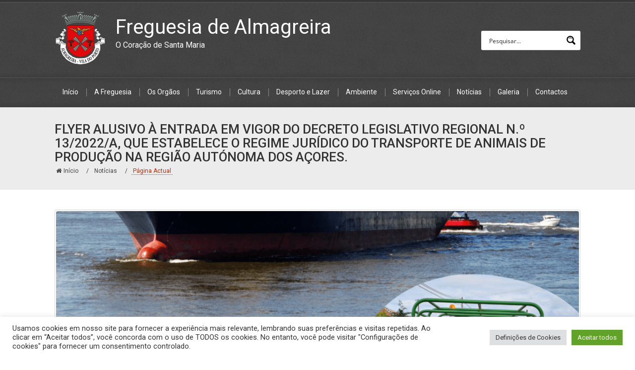

--- FILE ---
content_type: text/css
request_url: https://freguesiaalmagreira.com/apseepta/style.css?ver=2.0
body_size: 21587
content:
/*

Theme Name: Mercycorp

Theme URI: http://www.ChimpStudio.co.uk/

Author: ChimpStudio

Author URI: http://www.ChimpStudio.co.uk/

Description: Mercycorp theme for WordPress is stylish, customizable, simple, and readable - make it yours with a custom menu and custom theme options. Mercycorp supports multiple widgetized areas and featured images (thumbnails for gallery posts and custom header images for posts and pages). It includes stylesheets for admin Visual Editor.

Version: 2.0

License: GNU General Public License

License URI: license.txt

Tags: dark, black, gray, one-column, two-columns, left-sidebar, right-sidebar, fixed-width, custom-colors, custom-menu, editor-style, featured-image-header, featured-images, post-formats, rtl-language-support, theme-options, translation-ready

*/

/* CSS Document */

@charset "utf-8";

/* CSS Document */

@import url(https://fonts.googleapis.com/css?family=Roboto:400,100,100italic,300,300italic,400italic,500,500italic,700,700italic,900,900italic);

@import url(https://fonts.googleapis.com/css?family=Open+Sans:400,300,300italic,600,400italic,600italic,700,700italic,800,800italic&subset=latin,cyrillic-ext,latin-ext,cyrillic,greek-ext,greek,vietnamese);

@import url(css/sticky.css);

*{

	padding:0px;

	margin:0px;

}

.wp-caption,.wp-caption-text,.sticky, .gallery-caption,.bypostauthor {}

/*Wp Req Classes*/

.post, .type-post ,.status-publish ,.format-standard ,.hentry ,.category-blog{}

.post-password-required{}

.sticky{}

body {

	font-size:13px;

	font-family:'Roboto', sans-serif;

	color: #666666;

}

p, .costum-font, .top-nav, .post-options li, .thumblist .text > header time,

.event article .inn_text ul li, .user-info ul li {

	/*font-family:'Open Sans', sans-serif; */

}

p{

	line-height: 1.7em;

	color: #474744;

}

ul{

	float:left;

	list-style:none;

}

li{

	float:left;

}

.clear{

	clear:both;

}

.webkit, input, .navigation ul ul li a, .navigation ul ul li, .filter-menu ul li span,

.our-story .text, .testimonial-shortcode, .carousel-active, .count, blockquote, .password_protected form label:before,

.pagenone h4:after, .event article figure figcaption a, .form-section, .user-info, .detail-price, .recipie-content,

.cooking-instructions ul li, .cooking-instructions ul li span{

	-webkit-box-sizing:border-box;

	-moz-box-sizing:border-box;

	box-sizing:border-box;

}

figure, footer{

	position:relative;

}

figcaption{

	position:absolute;

}

.wrapper{

	width:100%;

	background-color:#fff;

}

input, button{

	border:none;

}

input:focus, textarea, select, input, button{

	outline: none !important;

}

h1{

	font-size:40px;

}

h2{

	font-size:18px;

}

.post-title{

	font-size:18px;

}

.home-heading h2.post-title{

	color: #333333;

}

.section-title{

    font-size: 1.1em !important;

    color: #373737;

    text-transform: uppercase;

    font-weight: bold;

}

h3{

	font-size:22px;

  color: #333333;

}

h4{

	font-size:20px;

  color: #474744;

}

h5{

	font-size:18px;

}

h6{

	font-size:16px;

}

#main{

	padding: 40px 0px 0px 0px;

	position:relative;

	z-index:0;

}

.uppercase{

	text-transform: uppercase;

}

a:focus{

	background: none;

	background-color: transparent;

}

a:hover {color: #c62b02 !important;}

.element_size_100 {

    float: left;

	padding:0px;

    width: 100%;

}

.element_size_75 {

    float: left;

    padding:0px 20px 0px 0px;

    width: 75%;

}

.element_size_50 {

    float: left;

    padding:0px 20px 0px 0px;

    width: 50%;

}

.element_size_25 {

    float: left;

    padding:0px 20px 0px 0px;

    width: 25%;

}



/*.........		Header Start	............ */

/* -- Heading Colors -- */

.top-strip{

  position: relative

}

.top-strip, .our-campuses ul li a{

  float: left;

  width: 100%;

}

.event-info{

  float: right;

}

.header-1, .header-section.scroll-to-fixed-fixed {

  background: url(images/header-patren.png);

  background-color: rgba(49,49,49,.9);

}

.top-strip{

  padding: 13px 0px 25px 0px;

  border: none;

  border-top: 4px solid #353535;

  border-bottom: 1px solid rgba(255,255,255,0.1);

  position:relative;

  -moz-box-shadow:0px 1px 0px #5a5a5a inset;

  -webkit-box-shadow:0px 1px 0px #5a5a5a inset;

  box-shadow:0px 1px 0px #5a5a5a inset;

}

.logo{

  padding: 5px 0px 0px 0px;

  width: 100%;

}

.top-strip .logo,

.top-strip .logo a,

.top-strip .logo p{

  float: left;

}

.logo_descricao {  margin: 11px 0px 0px 20px; float: left;}

.logo_descricao h1 {color: #fff;}

.top-strip .logo p{

  color: #fff;



  font-weight: normal;

  

}

.top-icons{

  float: right;

}

.top-nav{

  float: left;

}

header #lang_sel_list{

  float: left;

  width: auto;

}

.top-nav ul li a{

  color: #999999;

  padding: 0px 15px 0px 15px;

  font-size: 12px;

  position: relative;

}

.top-nav ul li a:before{

  content: '';

  background: url(images/sprites.png);

  background-position: -5px -149px;

  width: 1px;

  height: 6px;

  position: absolute;

  left: 0px;

  top: 6px;

}

.top-nav ul li a:hover{

  color: #fff;

}

.navigation, .ev-contdown, .our-campuses, .cart-sec{

  float: left;

}

.social-network{

  float: left;

}

.social-network a span{display:none !important;}

header #lang_sel_list{

  margin-right: 16px;

}

header #lang_sel_list ul{

  border: none;

}

header #lang_sel_list ul, header #lang_sel_list li{

  width: auto;

}

header #lang_sel_list ul li a{

  font-size: 11px;

  color: #999999 !important;

  font-size: 11px;

  background-color: #212121;

  float: left;

  border: none;

  border-left: 1px solid #1e1e1e;

  margin-left: 2px;

}

header #lang_sel_list ul li a.lang_sel_sel{

  background-color: rgba(255, 255, 255, 0.1);

  color: #fff !important;

}

header #lang_sel_list img.iclflag{

  float: left;

  margin-top: -1px;

}

header #lang_sel_list a:visited{

  background-color: transparent !important;

}

header #lang_sel_list a:first-child{

  border-left: none;

}

.full-sec{

  float: right;

}

.ev-contdown{

  margin-right: 17px;

}

.ev-contdown h6{

  float: left;

  color: #fff;

  text-transform: capitalize;

  font-weight: 500;

  padding: 6px 12px 0px 0px;

  margin: 0px 7px 0px 0px;

  position: relative;

}



.ev-contdown h6 i{

  margin-right: 8px;

}

.ev-contdown .countdownit{

  float: left;

}

.top-strip .ev-contdown .countdown_section {

  font-size: 12px;

  padding-left: 6px;

  margin: 0 0 0 10px;

}

.ev-contdown .countdown_section{

  float: left;

  width: 40px;

  text-align: center;

  font-size: 10px;

  color: #999999;

  text-transform: uppercase;

  position: relative;

}

.top-strip .ev-contdown .countdown_section {

  width: auto;

  width: 55px;

  text-align: center;

}

.top-strip .ev-contdown .countdown_section .countdown_amount {

  width: auto;

  float: none;

  padding-right: 3px;

  padding-top: 3px;

}

.top-strip .ev-contdown .countdown_section .countdown_amount {

  font-size: 20px;

  font-weight: 600;

}

.ev-contdown .countdown_section .countdown_amount{

  font-size: 18px;

  color: #fff;

  font-weight: 700;

  float: left;

  width: 100%;

  margin-bottom: -4px;

}

.top-strip .ev-contdown .countdown_section:before ,.top-strip .ev-contdown .countdown_section br{

  display: none;

}



.ev-contdown .countdown_section:before{

  content: ':';

  position: absolute;

  left: -2px;

  top: 18%;

  color: #5f5f5f;

  font-size: 17px;

}

.ev-contdown .countdown_section:first-child:before{

  display: none;

}

.language-sec{

  margin-bottom: 60px;

}

.cart-sec{

  float: left;

  background-color: rgba(255,255,255,0.10);

  border-radius: 2px;

  -moz-border-radius: 2px;

  -webkit-border-radius: 2px;

}

.cart-sec a{

  color: #fff;

  padding: 0px 0px 0px 12px;

  float: left;

  font-size: 12px;

}

.cart-sec a i{

  margin-right: 5px;

}

.cart-sec span{

  padding: 7px 8px 7px 0px;

  float: left;

}

.cart-sec span.amount {

  padding-left: 6px;

  background: rgba(0,0,0,0.14);

  color: #fff !important;

    border-radius: 0 0 2px 2px;

}

.cart-sec span.cart-bg{

  background-color: rgba(255,255,255,0.1);

  padding: 7px 6px;

  float: right;

  border-radius: 0px 2px 2px 0px;

  -moz-border-radius: 0px 2px 2px 0px;

  -webkit-border-radius: 0px 2px 2px 0px;

}

.header-section{

  float: left;

  width: 100%;

  position:relative;

  top:0px !important;

}

.header-section:before,

.header-section:after,

.top-strip:before{

	content:'';

	background: url(images/header-shadow.png) repeat-x;

	width:100%;

	height:10px;

	position:absolute;

	left:0px;

	top:0px;

	z-index:0;

}

.header-section:after,

.top-strip:before{

	top:auto;

	bottom:0px;

  -moz-transform: rotate(180deg);

  -ms-transform: rotate(180deg);

  -o-transform: rotate(180deg);

  -webkit-transform: rotate(180deg);

  transform: rotate(180deg);

}

.navigation{

  height: 59px;

  padding: 5px 0px 0px 0px;

  -webkit-box-sizing:border-box;

	-moz-box-sizing:border-box;

	box-sizing:border-box;

	position: relative;

	z-index: 2;

}

.navigation ul li{

  position: relative;

}

.navigation ul > li:before{

  content: '';

  width: 1px;

  height: 16px;

  position: absolute;

  border-left: 1px solid rgba(255,255,255,0.4);

  left: 0px;

  top: 50%;

  margin: -7px 0px 0px 0px;

}

.navigation ul li a{

  font-size: 14px;

  color: #fff;

  padding: 15px 16px;

  float: left;

  /*text-transform: capitalize;*/

  border-radius: 2px 2px 2px 2px;

  -moz-border-radius: 2px 2px 2px 2px;

  -webkit-border-radius: 2px 2px 2px 2px;

  position: relative;

}

.navigation ul li a:hover {color: #666;}

.navigation ul > li:hover > a{

  background-color:#fff;

  color: #666;

}

.navigation ul > li:first-child:before{

  border-left: none;

}

.navigation ul li ul{

  width: 215px;

  background-color: #fff;

  position: absolute;

  left: 0px;

  top: 39px;

  border-radius:0px 0px 4px 4px;

  -moz-border-radius:0px 0px 4px 4px;

  -webkit-border-radius:0px 0px 4px 4px;

  padding: 12px 0px;

  opacity: 0;

  visibility: hidden;

  z-index: 99999999;

  border: 1px solid #cccccc;

}

.navigation ul li ul:before {

    border-top: 1px solid #FFFFFF;

    content: "";

    height: 10px;

    left: 0;

    position: absolute;

    top: -1px;

    width: 100%;

}

.navigation ul li ul ul:before{

  display: none;

}

.navigation ul > li:hover > ul{

  opacity: 1;

  visibility: visible;

}

.navigation ul li ul li{

  width: 100%;

  border: none;

}

.navigation ul ul li:before{

  display: none;

}

.navigation ul li ul li a{

  width: 100%;

  border-radius: 0px 0px 0px 0px;

  -moz-border-radius: 0px 0px 0px 0px;

  -webkit-border-radius: 0px 0px 0px 0px;

  border: none;

  padding: 6px 20px;

  color:#666666;

}

.navigation ul ul li:hover > a{

  box-shadow: none;

  padding: 6px 20px;

  border: none;

  color: #c62b02;

  text-decoration:underline;

}

.navigation ul ul ul{

  left: 101%;

  top: 0px;

  border-radius:4px;

  -moz-border-radius:4px;

  -webkit-border-radius:4px;

}

.navigation ul ul li.drop-heading a{

  font-size: 20px;

  color: #cccccc;

  margin-bottom: 7px;

}

.navigation ul ul li.drop-heading a:after{

  content: '';

  position: absolute;

  bottom: 0px;

  left: 22px;

  width: 79%;

  border-bottom: 1px solid #e5e5e5;

}

.social-network{

  float: right;

  padding: 19px 0px 0px 0px;

  position: relative;

  z-index: 2;

}

.social-network a{

  width: 24px;

  height: 24px;

  float: left;

  border: 1px solid #fff;

  border-radius:100%;

  -moz-border-radius:100%;

  -webkit-border-radius:100%;

  text-align: center;

  color: #fff;

  margin-left: 6px;

}

.social-network a i {line-height:22px;}

.social-network a:hover{

  color: #fff !important;

  background-color: #d93903;

}

header{

	float:left;

	width:100%;

}

.top-inner {

    padding-left: 54px;

}

.header-inner{

	width:1060px;

	margin:0 auto;

  padding: 30px 0;



}

.wrapper_boxed{

	width: 1270px;

  margin: 0 auto;

	background-color:#fff;

  margin-top: 20px;margin-bottom: 20px;

  box-shadow: 0px 0px 4px 1px #cccccc;

}

/*.........		Services Start	............ */

.services article{

  display: inline-block;

  vertical-align: top;

	width: 22.3%;

	text-align: center;

	position: relative;

	padding: 0px 0px 15px 0px;

	margin-left: 25px;

}

.element_size_50 .services article {

    width: 35.5%;

}

.element_size_50 .services article figure span {

    left: -10px;

}

.services article figure{

	margin: 0px 0px 30px 0px;

}

.services article:last-child figure:before{

	display: none;

}

.services article figure a,

.services article h5{

	position: relative;

	display: inline-block;

	z-index: 2;

}

.services article figure a{

	background-color: #272727;

}

.services article figure a,

.services article figure img {

    height: 60px;

    width: 60px;

    border-radius: 3px;

	-moz-border-radius: 3px;

	-webkit-border-radius: 3px;

}

.services article h5{

	color: #333333;

	padding: 0px 0px 0px 0px;

	margin: 0px 0px 15px 0px;

}

.services article p{

	margin: 0px 0 30px 0px;

}

.tick-ok{

	position: relative;

	z-index: 8;

}

.service-tick{

	width: 31px;

	height: 31px;

	color: #fff;

	display: inline-block;

	position: absolute;

	bottom: -15px;

	left: 50%;

	margin-left: -20px;

	z-index: 20;

}

.service-tick i{

	margin: 6px 0 0 7px;

	float: left;

}

.services article figure .service-tick {

    bottom: auto;

    height: 60px;

    left: 50%;

    margin-left: -34px;

    margin-top: -15px;

    position: absolute;

    top: 50%;

    width: 60px;

}

.services article:hover figure .service-tick,

.services article figure .service-tick{

	background-color: transparent !important;

}

.services article figure .service-tick i{

	float: none;

}

.services article figure a.service-tick:before{

	display: none;

}

.services article figure a:before{

	content: '';

	border-color: transparent #272727;

    border-style: solid;

    border-width: 7px 0px 6px 7px;

	position: absolute;

	left: 50%;

	bottom: -9px;

	-webkit-transform: rotate(90deg);

	   -moz-transform: rotate(90deg);

	    -ms-transform: rotate(90deg);

	     -o-transform: rotate(90deg);

	        transform: rotate(90deg);

	        margin-left: -4px;

}

/*.........		Services End	............ */

/*.........		Testimonial Start	............ */

.testimonial-grid{

	float: left;

	margin: 0px 0px 0px -20px;

}

.testimonial-grid .testimonial-shortcode{

	width: 47.9%;

}

.testimonial-shortcode{

	background-color: #f8faff;

	float: left;

	width: 100%;

	padding: 30px 27px;

	border-radius:4px;

	-moz-border-radius:4px;

	-webkit-border-radius:4px;

	box-shadow: 0px 1px 2px #c8cfe6;

	-moz-box-shadow: 0px 1px 2px #c8cfe6;

	-webkit-box-shadow: 0px 1px 2px #c8cfe6;

	position: relative;

	margin: 0px 0px 35px 0px;

}

.testimonial-shortcode:before{

	content: '';

	border-color: transparent #f8faff;

    border-style: solid;

    border-width: 0px 0px 20px 18px;

    position: absolute;

    bottom: -20px;

    left: 50px;

    z-index: 2;

}

.testimonial-shortcode:after{

	content: '';

	border-color: transparent #c8cfe6;

    border-style: solid;

    border-width: 0px 0px 22px 20px;

    position: absolute;

    bottom: -23px;

    left: 49px;

    z-index: 0;

}

.quotation p{

	font-weight: 600;

	margin: 0px 0px 15px 0px;

}

.testimonial-shortcode figure{

	margin: 0px 10px 0px 0px;

}

.testimonial-shortcode figure,

.testimonial-shortcode figure img{

	float: left;

	border-radius:150px;

	-moz-border-radius:150px;

	-webkit-border-radius:150px;

}

.testimonial-author{

	text-transform: uppercase;

	font-size: 14px;

}

.testimonial-author span{

	clear: both;

	font-style: italic;

	display: table-row-group;

	font-size: 12px;

	color: #cccccc;

	text-transform: capitalize;

}

/*.........		Testimonial End	............ */

/*.........		Footer Widget Start	............ */

#footer-widgets{

 /*	background: url(images/beadcrumb-patren.png); */

	background-color: #333333;

	padding: 30px 0px;

 /* border-top: 3px solid #39623c;

  box-shadow: inset 0px 7px 20px 1px #9c9c9c;*/

}



/*.........		Footer Widget End	............ */

/*.........		Footer Social Area Start	............ */

footer .social-network{

	background-color: #333333;

	text-align: center;

	padding: 30px 0px 21px 0px;

}

footer .social-network a{

	color: #fff;

	margin: 0px 0px 15px 15px;

  float: none;

  display: inline-block;

}

.copyright{

/*	background: url(images/beadcrumb-patren.png); */

	background-color: #1d1d1d;

	text-align: center;

	margin: 30px 0px;

}

.copyright p a{

	text-decoration: underline;

	color: #999999;

}

.gotop{

	position: absolute;

	bottom: 58%;

	right: 6.2%;

	color: #fff;

	width: 52px;

	height: 52px;

	border-radius: 4px;

	-moz-border-radius: 4px;

	-webkit-border-radius: 4px;

}

.gotop i{

	position: absolute;

	top: 50%;

	left: 50%;

	margin: -13px 0px 0px -12px;

}

/*.........		Footer Social Area End	............ */

/*.........   BreadCrumb Start  ............ */

.page-title{

  font-size: 26px;

 text-transform: uppercase;

  color: #333;

  font-weight: 500;

  margin-bottom: 6px;

}

.breadcrumb{

/*  background:  url(http://novo.freguesiacabopraia.com/wp-content/uploads/2017/01/faxadapraia.jpg); */

  background-color: #ececec;



  position: relative;

  width: 100%;

  background-repeat: no-repeat;

  background-position: center center;

}

.breadcrumb .header-inner{



}

.breadcrumb .banner-image {

    display: inline-block;

    height: 100%;

    left: 0;

    position: absolute;

    top: 0;

    width: 100%;

    overflow: hidden;

}

.breadcrumb .banner-image::before {

  content: '';

  position: absolute;

  left: 0;

  top: 0;

  background-color: rgba(0,0,0,0.6);

  width: 100%;

  height: 100%;

  z-index: 0;

}

.custom-image .header-inner{

  position: relative;

}

.breadcrumb-slider .breadcrumb-inner{

  height: 220px;

}



.breadcrumb-inner{



}

.subtitle{



}

.breadcrumbs{

float: left;

width: 100%;

}

.subtitle h1{

  margin: 0px 0px 3px 0px;

  position: relative;

}

.subtitle p{

  padding: 0px 0px 0px 0px;

  color: #fff;

}



.breadcrumbs ul li{

  float: left;

  margin: 0px 0px 0px 26px;

  padding: 1px 3px;

  position:relative;

}

.breadcrumbs ul li i{

  margin-right: 4px;

}

.breadcrumbs ul li:before{

  content: '/';

	color: #424242;

	left: -13px;

	position: absolute;

	top: 1px;

}

.breadcrumbs ul li:first-child {margin-left: 0 !important}

.breadcrumbs ul li:first-child:before{

  display: none;

}

.breadcrumbs ul li,

.breadcrumbs ul li a{

  color: #424242;

  font-size: 12px;

}

.breadcrumbs ul li.cs-active{

  position: relative;

  color: #c62b02;

}

.breadcrumbs ul li.cs-active:after{

	content: '';

	border-bottom: 1px dotted #c62b02;

	position: absolute;

	left: 0px;

	bottom: 0px;

	height: 2px;

	width: 100%;

}

/*.........   BreadCrumb End  ............ */

/*.........		Blog Postlist Start	............ */

.postlist, .blog, .postlist article,

.postlist article figure,

.postlist article figure a,

.postlist article figure a img, .blog_text, .blog_text .text{

	float: left;

	width: 100%;

}

.postlist article{

	margin: 0px 0px 60px 0px;

}

.postlist article figure{

	border: 1px solid #d8d8d8;

	padding: 2px;

	background-color: #fff;

	overflow: hidden;

	margin: 0px 0px 18px 0px;

}

.postlist article figure figcaption{

	left: 0;

	top: 0;

	width: 100%;

	height: 100%;

	opacity: 0;

	transform:scale(1.1,1.1);

	-ms-transform:scale(1.1,1.1);

	-moz-transform:scale(1.1,1.1);

	-webkit-transform:scale(1.1,1.1);

	-o-transform:scale(1.1,1.1);

}

.singleHover:hover figure figcaption{

	opacity: 1;

	transform:scale(1,1);

	-ms-transform:scale(1,1);

	-moz-transform:scale(1,1);

	-webkit-transform:scale(1,1);

	-o-transform:scale(1,1);

}

.postlist article figure figcaption .blogimg-hover{

	position: absolute;

	left: 50%;

	top: 50%;

	margin: -15px 0px 0px -35px;

}

.postlist article figure figcaption .blogimg-hover a{

	float: left;

	border: 1px solid #fff;

	border-radius:150px;

	-moz-border-radius:150px;

	-webkit-border-radius:150px;

	width: 51px;

	height: 51px;

	margin: 0px 10px 0px 0px;

	padding: 8px;

	color: #fff;

	text-align: center;

}

.postlist article figure figcaption .blogimg-hover a i{

	margin: 5px 0px 0px 0px;

	display: inline-block;

}

.postlist article figure .flexslider .caption{

	display: inline !important;

	width: 100%;

}

.postlist article figure .flexslider .caption a{

	width: auto;

	float: none;

}

.element_size_100 .flexslider {

    margin-bottom: 20px;

}

.right-img {

	background:url(images/featured.png) no-repeat left;

}

.left-img {

	background:url(images/featured.png) no-repeat right;

}

.right-img {

	padding: 5px 9px;

}

.left-img {

	padding: 5px 5px;

}

.blog_text{

	position: relative;

}

.blog_text h2{

	float: left;

	margin-right:7px;

}

.blog_text h2 a{

	color: #333333;

  transition: 0.4s all linear;

  font-weight: 500;

}

.blog_text h2 a:hover { color: #c62b02;}

.blog_text p{

	float: left;

}



.blog_text .text{

	margin: 0px 0px 9px 0px;

}

.box .blog_text .text{

	width: auto;

}

.post-options{

	float: left;

	width: 100%;

	margin: 0px 0px 17px 0px;

	position: relative;

}

.post-options li{

	margin: 0px 0px 0px 18px;

	color: #b5b5b5;

}

.post-options li a{

	color: #b5b5b5;

}

.post-options li:first-child{

	margin: 0px;

}

.post-options li i{

	margin: 0px 9px 0px 0px;

	color: #c4c4c4;

}

/*.........		Blog Postlist End	............ */

/*.........		Pagination Start	............ */

.pagination, .woocommerce-pagination{

	text-align: center;

	background-color: #fff;

	border: 1px solid #e4e4e4;

	margin: 0px 0px 50px 0px;

	position: relative;

}



.pagination ul,

.woocommerce-pagination ul,

.woocommerce-pagination ul li,

.pagination ul li {

	display: inline-block;

	float: none;

}

.pagination ul li,

.woocommerce-pagination ul li {

	border-right: 1px solid #e4e4e4;

	margin: 0px 0px 0px -3px;

}

.pagination ul li:first-child,

.woocommerce-pagination ul li:first-child{

	border-left: 1px solid #e4e4e4;

}

.pagination ul li a,

.woocommerce-pagination ul li a,

.woocommerce-pagination ul li span{

	font-size: 14px;

	color: #717171;

	font-weight: bold;

	padding: 16px 22px;

	display: inline-block;

}

.pagination ul li:hover,

.woocommerce-pagination ul li:hover{

	background-color: #f6f6f6;

}

.pagination ul li.prev{

	position: absolute;

	left: 3px;

	top: 0;

	border: none;

	border-right: 1px solid #e4e4e4;

}

.pagination ul li.next{

	position: absolute;

	right: 0;

	top: 0;

	border: none;

	border-left: 1px solid #e4e4e4;

	height: 100%;

}

.pagination ul li.next a:before{

	content: "\f054";

	position: relative;

	top: 4px;

}

.pagination ul li.prev a:before{

	content: "\f053";

}

.pagination ul li a.active,

.woocommerce-pagination ul li .current{

	border: 1px solid;

	border-top: none;

	border-bottom: none;

	position: relative;

}

.pagination ul li a.active:before,

.woocommerce-pagination ul li .current:before{

	content: '';

	height: 5px;

	width: 103%;

	position: absolute;

	top: -3px;

	left: -1px;

	border-radius: 4px 4px 0px 0px;

	-moz-border-radius: 4px 4px 0px 0px;

	-webkit-border-radius: 4px 4px 0px 0px;

}

.woocommerce-pagination ul li .current:before{

	border-top: 6px solid;

}

.pagination ul li a.active:after,

.woocommerce-pagination ul li .current:after{

	content: '';

	background-color: #fff;

	width: 100%;

	height: 2px;

	position: absolute;

	bottom: -2px;

	left: 0;

}

/*.........		Pagination End	............ */

/*.........		Blog Small View Start	............ */

.postlist article{

	margin: 0px 0px 25px 0px;

	padding: 0px 0px 25px 0px;

	position: relative;

}

.postlist .postlist article { border-bottom: none !important; }

.home .postlist article:before {border-bottom: none !important;}

.home .postlist {margin: 20px 0;}

.blockBemvindo p { margin-bottom: 10px;}

.postlist article p { margin-bottom: 5px; }

.postlist article .cs-readmore i {margin-right: 5px;}

.postlist article .cs-readmore {

    color: #c62b02;   

    transition: background 0.3s, color 0.3s;

    -webkit-background-size: 100% 100%;

    -moz-background-size: 100% 100%;

    background-size: 100% 100%;

    background-repeat: no-repeat;

    background-position: -200px 0;

    background-image: -moz-linear-gradient(top,#c62b02 0%,#c62b02 100%);

    background-image: -webkit-gradient(linear,left top,left bottom,color-stop(0%,#c62b02),color-stop(100%,#c62b02));

    background-image: -webkit-linear-gradient(top,#c62b02 0%,#c62b02 100%);

    background-image: -o-linear-gradient(top,#c62b02 0%,#c62b02 100%);

    background-image: -ms-linear-gradient(top,#c62b02 0%,#c62b02 100%);

    background-image: linear-gradient(to bottom,#c62b02 0%,#c62b02 100%);

    padding: 5px 8px;



  }

.postlist article .cs-readmore:hover {

    color: #fff !important;

    text-decoration: none;

    background-position: 0 0;

    -webkit-transition: background 0.3s, color 0.3s ease 0.2s;

    -moz-transition: background 0.3s, color 0.3s ease 0.2s;

    transition: background 0.3s, color 0.3s ease 0.2s;

}



.cs-readmore {

      max-width: 160px;

    position: relative;

    padding: 7px;

    background: transparent;

    float: left;

    margin-top: 5px;

}



.postlist article .cs-readmore span {}



/*.cs-readmore:hover { color: #675017 !important;  } */

.cs-readmore {}

.postlist article:before{



}

.postlist article:last-child{

	padding: 0px 0px 0px 0px;

	border: none;

}

.postlist article:last-child:before{

	background: none;

	display: none;

}

.postlist article .mejs-poster.mejs-layer{display: none;}

.postlist article .mejs-overlay .mejs-overlay-button{left: 45%;}

.blog-medium article figure{

	width: 230px;

	margin: 0px 0px 0px 0px;

	float: left;

}

.blog-medium article.no-image .blog_text{

	padding-left:0px;

}

.blog-medium article .no-image.blog_text .post-options{

	float:left;

	width:100%;

}

.blog-medium .blog_text{

	float: none;

	width: auto;

	padding: 0px 0px 0px 250px;

}

.blog-medium .post-options li:before{

	margin: 7px 10px 0 0;

}

.blog-medium .post-options li:first-child{

	margin: 0px;

}

.blog-medium .post-options li{

	margin: 0 0 0 10px;

}

.blog-medium article figure figcaption .blogimg-hover{

	left: 0;

    margin: -18px 0px 0px 0px;

    text-align: center;

    width: 100%;

}

.blog-medium article figure figcaption .blogimg-hover a{

	float: none;

	display: inline-block;

	margin: 0px 4px 0px 0px;

}

.blog-medium .blog_text p a,

.blog .box .blog_text p a{

	float: left;

	clear: both;

	width: 100%;

	margin: 10px 0px 0px 0px;

}

.blog-medium .no-image .blog_text{

	padding: 0px;

}

.link-post{

	float: left;

	color: #fff;

	padding: 2px 4px;

	border-radius: 4px;

	-moz-border-radius: 4px;

	-webkit-border-radius: 4px;

	margin: 1px 10px 0px 0px;

}

.big-icon-postlist{

	float: left;

	margin: 0px 20px 0px 0px;

}

.big-icon-postlist i{

	margin: 0;

	width: 80px;

	height: 80px;

	padding: 31px 0px 0px 0px;

	text-align: center;

}

.icon-left{

	float: left;

	width: 70%;

}

/*.........		Blog Small View End	............ */

/*.........		Blog Masonry View Start	............ */

.blog .box{

	width: 310px;

	margin: 0px 17px 25px 0px;

	border-bottom: 1px solid #e8e8e8;

	padding: 0px 0px 25px 0px;

}

.blog.blog-masonry-four-col .box{

	width: 230px;

}

.col-md-9 .blog .box{

	width: 228px;

}

.col-md-6 .blog .box{

	width: 222px;

}

.blog .box article{

	margin: 0px;

}

.postlist .box article figure figcaption .blogimg-hover{

	margin: -15px 0 0 -50px;

}

.load-more-btn{

	text-align: center;

	margin: 0px 0px 65px 0px;

	position: relative;

}

.btn-style{

	background-color: #fff;

	padding: 0px 16px;

	display: inline-block;

	position: relative;

	z-index: 3;

}

.load-more-btn:before{

	content: '';

	border-top: 1px solid #e4e4e4;

	position: absolute;

	top: 52%;

	left: 0;

	width: 100%;

	height: 100%;

	z-index: 0;

}

.load-more-btn .btn-style a{

	display: inline-block;

	border: 1px solid #d2d2d2;

	background-color: #fff;

	padding: 9px 25px;

	border-radius: 4px;

	-moz-border-radius: 4px;

	-webkit-border-radius: 4px;

	box-shadow: 0px 0px 3px 2px #efefef;

	position: relative;

}

.load-more-btn .btn-style a:before,

.load-more-btn .btn-style a:after{

	content: '';

	position: absolute;

	bottom: -3px;

	left: 5px;

	width: 92%;

	border: 1px solid #cccccc;

	border-top: none;

	background-color: #fff;

	height: 2px;

}

.load-more-btn .btn-style a:after{

	bottom: -5px;

	width: 88%;

	left: 7px;

}

.load-more-btn span{

	position: absolute;

	left: 50%;

	bottom: -26px;

	display: inline-block;

	background-color: #fff;

	border: 1px solid #d0d0d0;

	border-top: none;

	width: 45px;

	height: 45px;

	border-radius: 150px;

	-moz-border-radius: 150px;

	-webkit-border-radius: 150px;

	z-index: 0;

	margin: 0 0 0 -21px;

}

.load-more-btn span i {

    bottom: 7px;

    left: 50%;

    margin: 0 0 0 -5px;

    position: absolute;

    color: #979797;

}

/*.........		Blog Masonry View End	............ */

/*.........		Blog Detail Start	............ */

.detail_figure{

	border: 1px solid #d8d8d8;

	padding: 2px;

	margin: 0px 0px 22px 0px;

}

.detail_figure,

.detail_figure img{

	border-radius: 4px;

	-moz-border-radius: 4px;

	-webkit-border-radius: 4px;

}

.detail_text .count{

	position: inherit;

	float: left;

	margin: 0px 15px 0px 0px;

	background-color: #fcfcfc;

}

.detail_text p{

	margin: 0px 0px 25px 0px;

}

/*=_-// Blockquote Start //-_=*/

blockquote{

	padding: 29px 0px 29px 39px;

	border-top: 1px solid #e8e8e8;

	border-bottom: 1px solid #e8e8e8;

	position: relative;

	font-family:serif, sans-serif;

	font-size: 18px;

	color: #6f6f6f;

	font-weight: normal;

	font-style: italic;

	margin: 0px 0px 30px 0px;

}

blockquote:before{

	content: '';

	border-left: 9px solid;

	position: absolute;

	left: 0;

	top: 20%;

	width: 5%;

	height: 65%;

}

.quote{

	font-size: 12px;

	font-weight: normal;

	margin: 0px 0px 12px 0px;

}

.quote:after,

blockquote:after{

	content: '';

	width: 100px;

	height: 3px;

	position: absolute;

	top: 0px;

	left: 0;

}

blockquote:after{

	background-color: #e8e8e8;

	bottom: -4px;

	top: auto;

}

/*=_-// Blockquote End //-_=*/

/*=_-// SharePost Start //-_=*/

.share_post {border-bottom: 1px solid #e8e8e8; padding-bottom: 15px; margin-bottom: 15px;}

.share_post h6 {margin-bottom: 5px;}

.post-btn{

	float: right;

  margin-top: 4px;

}

.post-btn a{



    background-color: #fff;

    float: left;

    border: 1px solid #808080;

    text-align: center;

    margin: 0px 10px 0px 0px;

    color: #6d6d6d;



    padding: 5px 24px;;

}

.post-btn a:hover{

	color: #fff !important;

  background: #c62b02 !important;

  border-color: #fff;

}

/*=_-// SharePost End //-_=*/

/*=_-// PostMedia Attachments Start //-_=*/

.post-media-attachments{

	margin: 0px 0px 40px 0px;

}

.post-media-attachments li{

	width: 150px;

	height: 150px;

	margin: 0px 10px 0px 0px;

	position: relative;

}

.post-media-attachments li a{

	position: relative;

	float: left;

	width: 100%;

	height: 100%;

}

.post-media-attachments li:hover a:after{

	content: '';

	position: absolute;

	width: 100%;

	height: 100%;

	background-color: rgba(0,0,0,0.3);

	left: 0;

	top: 0;

	z-index: 0;

}

.post-media-attachments li i{

	position:absolute;

	left:50%;

	top:50%;

	width:44px;

	height:44px;

	border:1px solid #fff;

	border-radius: 150px;

	-moz-border-radius: 150px;

	-webkit-border-radius: 150px;

	color: #fff;

	padding: 9px 0px 0px 11px;

	margin: -15px 0px 0px -18px;

	opacity: 0;

	transform:scale(1.2,1.2);

	-ms-transform:scale(1.2,1.2);

	-moz-transform:scale(1.2,1.2);

	-webkit-transform:scale(1.2,1.2);

	-o-transform:scale(1.2,1.2);

	z-index: 1;

}

.post-media-attachments li:hover i{

	opacity: 1;

	transform:scale(1,1);

	-ms-transform:scale(1,1);

	-moz-transform:scale(1,1.);

	-webkit-transform:scale(1,1);

	-o-transform:scale(1,1);

}

/*=_-// PostMedia Attachments End //-_=*/

/*=_-// About Author Start //-_=*/

.about-author{

	text-align:center;

	margin:0px 0px 40px 0px;

}

.about-author figure{

	margin:0px 0px 20px 0px;

}

.about-author figure,

.about-author figure img{

	border-radius:4px;

	-moz-border-radius:4px;

	-webkit-border-radius:4px;

	z-index:3;

	position:relative;

}

.about-author figure:before{

	content: '';

	border-top:2px dotted #e5e5e5;

	position:absolute;

	top:50%;

	left:35%;

	width:223px;

	height:100%;

	z-index:0;

}

.col-md-12 .about-author figure:before,

.col-lg-12 .about-author figure:before{

	left:39.5%;

}

.col-md-12 .about-author figure:after,

.col-lg-12 .about-author figure:after{

	left: 46.6%;

}

.about-author figure:after{

	content: '';

	background-color: #fff;

	position: absolute;

	top: 50%;

	left: 44.4%;

	width: 80px;

	height: 70%;

}

.about-author .text h6{

	margin: 0px 0px 5px 0px;

}

.about-author .text h6 a{

	color: #0c3139;

}

.about-author .text span{

	display: block;

	color: #a8a8a8;

	margin:0px 0px 12px 0px;

}

.about-author .text p{

	display:block;

	margin:0px 0px 17px 0px;

}

.follow-tweet{

	display:block;

	color:#2dc1e6;

}

.follow-tweet i{

	position:relative;

	top:6px;

	left:-7px;

}

/*=_-// About Author End //-_=*/

/*=_-// User Comments Start //-_=*/

#comments {

	float:left;

	width:100%;

	border-top:1px solid #e4e4e4;

	padding:40px 0px 0px 0px;

	margin:0px 0px 35px 0px;

	position:relative;

}

.comment-reply-title{

	margin:0px 0px 25px 0px;

}

.comment-reply-title small{

	float:right;

	text-transform:capitalize;

}

.comment-reply-title small a{

	color:#0c3139;

}

#comments:before{

	content: '';

	border-left:1px solid #e5e5e5;

	position:absolute;

	top:120px;

	left:24px;

	width:5%;

	height:83%;

}

#comments header{

	float:left;

	width:100%;

	margin:0px 0px 35px 0px;

}

#comments .thumblist figure, #comments .thumblist figure a{

	width:63px;

	float:left;

}

#comments .thumblist {

    padding: 30px 0;

}

.comment-edit-link {

    float: right;

}

.comment-reply-link{

	width:19px;

	height:19px;

	position:absolute;

	left: -11.6%;

	top:65px;

	border-radius:40px;

	-moz-border-radius:40px;

	-webkit-border-radius:40px;

	background-color: #a1a1a1;

	color: #fff;

	z-index: 10;

}

#comments .thumblist:hover .comment-reply-link{

	width: 25px;

	height: 25px;

}

#comments .thumblist:hover .comment-reply-link i{

	padding: 6px 0px 0px 6px;

}

.comment-reply-link i{

	float: left;

	padding: 3px 0px 0px 2px;

}

#comments .thumblist:hover .text .comment-reply-link{

	display:block;

}

.comment-form-numbr{

	width:100%;

}

#comments ul.children {

    -webkit-box-sizing:border-box;

	-moz-box-sizing:border-box;

	box-sizing:border-box;

	padding-left:75px;

}

#comments .thumblist figure a img, #comments .thumblist figure a{

	border-radius:4px;

	-moz-border-radius:4px;

	-webkit-border-radius:4px;

}

#comments .thumblist{

	padding:0px 0px 25px 0px;

	float:left;

	width:100%;

}

#comments .thumblist .text{

	width:88%;

	float:right;

	background-color:#FFF;

	border:1px solid #dbdbdb;

	padding:25px;

	border-radius: 4px;

	-moz-border-radius: 4px;

	-webkit-border-radius: 4px;

	position:relative;

	box-shadow:0px 0px 3px 1px #f5f5f5;

}

#comments .thumblist .text:before{

	content:"";

    height:17px;

    left:-10px;

    position:absolute;

    top:8px;

    width:10px;

	background:url(images/sprites.png) no-repeat -40px -350px;

}

#comments .thumblist .text > header{

	margin-top:0px;

	margin-bottom:10px;

}

.thumblist .text > header h6{

	float:left;

	font-style:italic;

	font-weight:300;

}

.thumblist .text > header h6 a{

	color:#0c3139;

	font-style:normal;

	margin-right:6px;

	font-weight: 400;

}

.thumblist .text > header time{

	float:left;

	margin:1px 0px 0px 10px;

	font-weight:400;

	color:#a8a8a8;

	font-style: italic;

}

#comments  ul{

	width:100%;

}

#comments  ul li {

	width:100%;

	-webkit-box-sizing:border-box;

	-moz-box-sizing:border-box;

	box-sizing:border-box;

	position: relative;

}

.depth-2:before{

	content: '';

	background:url(images/depth1.png) no-repeat;

	position: absolute;

	top: 17px;

	left: -54px;

	width: 28px;

	height: 19px;

}

.depth-2:after{

	content: '';

	border-left: 1px solid #e5e5e5;

	width: 6%;

	height: 21%;

	position: absolute;

	top: 50px;

	left:24px;

	z-index: 0;

}

#comments ul.children .children {

    padding-left: 20px;

}

/*=_-// User Comments End //-_=*/

/*=_-// Respond Start //-_=*/

#respond {

	width:100%;

	float:left;

	margin: 0px 0px 40px 0px;

}



#respond form{

	width:100%;

	float:left;

}

p.comment-form-author div.frm_error{

	position:absolute;

	color:#F00;

}

p.comment-form-email div.frm_error{

	position:absolute;

	color:#F00;

}

p.comment-form-contact div.frm_error{

	color:#F00;

}

p.comment-form-comment div.frm_error{

	color:#F00;

}

.wpcf7 form p,

#respond form p{

	width:100%;

	float:left;

	position:relative;

	margin-bottom:20px;

}

.wpcf7 form p:nth-child(2), .wpcf7 form p:nth-child(3) {

    width: 50%;

}

.wpcf7 form p:nth-child(2){

	padding-right: 20px;

}

#respond form p a{

	color: #B8B8B8;

}

.wpcf7-text,

#respond form p input{

	height:40px;

}

.comment-form-url{

	margin-top:8px;

}

.wpcf7-text,

#respond form p input,

#respond form p textarea,

.wpcf7 form p textarea{

	color:#c1c1c1;

	resize:none;

}

#respond form p input:focus,

#respond form p textarea:focus{

	transition: all 0.5s ease-in-out;

	-moz-transition: all 0.5s ease-in-out;

	-o-transition: all 0.2s ease-in-out;

	-webkit-transition: all 0.5s ease-in-out;

	border:1px solid;

}

.comment-form-author{

	margin-right:19px;

	width:49.2% !important;

}

.comment-form-email{

	width:48.2% !important;

}

#respond form p.form-allowed-tags{

	display:none;

}

#respond dt{

	width:100%;

	font-size:11px;

	font-weight:normal;

	padding:0px 0px 10px 92px;

	-webkit-box-sizing:border-box;

	-moz-box-sizing:border-box;

	box-sizing:border-box;

}

#respond dd{

	width:100%;

	font-size:11px;

	padding:0px 0px 0px 80px;

	-webkit-box-sizing:border-box;

	-moz-box-sizing:border-box;

	box-sizing:border-box;

}

.form-submit{

	display:inline !important;

	margin-bottom:0px !important;

}

#respond form p #submit{

	margin:0px 0px 0px 0px;

	line-height:24px;

	color:#fff;

}

.wpcf7-text,

#respond form input[type="text"]{

	width:100%;

	-webkit-box-sizing:border-box;

	-moz-box-sizing:border-box;

	box-sizing:border-box;

	    border: 1px solid rgba(0,0,0,0.07);

	border-radius:4px;

	-moz-border-radius:4px;

	-webkit-border-radius:4px;

	background-color:#fafafa;

padding: 26px 40px;



}

.wpcf7-text:focus,

.wpcf7-textarea:focus,

#respond form input[type="text"]:focus,

#respond form textarea:focus{

	background-color: #fff;

	border: 1px solid;

}

#respond form textarea,

.wpcf7 form p textarea{

	float:left;

	width:100%;

	padding:10px 10px 10px 10px;

	height:140px;

	-webkit-box-sizing:border-box;

	-moz-box-sizing:border-box;

	box-sizing:border-box;

      border: 1px solid rgba(0,0,0,0.07);

	border-radius:4px;

	-moz-border-radius:4px;

	-webkit-border-radius:4px;

	background-color:#fafafa;

	color:#8e8e8e;

  box-shadow: none !important;



}

.wpcf7-list-item-label,

#respond form label{

	color:#6e6a68;

	font-weight: 600;

	margin: 0px 0px 6px 0px;

}

.wpcf7-response-output.wpcf7-display-none.wpcf7-validation-errors {

    float: left;

    margin: 0;

    padding-left: 0;

}

.wpcf7 form p textarea{

	padding-left:15px;

}

.wpcf7 form p{

	color: #6E6A68;

    font-size: 12px;

    font-weight: 600;

}

.wpcf7 form p span{

	display:inline-block;

	margin-right:10px;

}

.wpcf7-form-control-wrap {

    margin-top:8px;

}

.wpcf7-form-control-wrap.acceptance-895 {

    margin:-14px 10px 0 0;

    width:auto;

}

span.wpcf7-not-valid-tip{

	background-color:transparent;

	color:#F00;

	left:0%;

	top:7px;

	padding:2px 15px;

	border:none;

}

.wpcf7-form-control-wrap, div.wpcf7-validation-errors{

	float:left;

	width:100%;

}

div.wpcf7-validation-errors{

	border:none;

	color:red;

}

.wpcf7-submit{

	float:left;

	width:auto !important;

	padding:3px 22px;

	color:#fff;

}

.wpcf7-select{

	border:1px solid #ececec;

	padding:6px 10px;

}

.wpcf7-quiz, .wpcf7-list-item input{

	width:auto !important;

}

.wpcf7-list-item span {

    margin-top:14px;

}

.wpcf7-list-item input {

    float:left;

}

.wpcf7-submit,

#respond form p input[type="submit"]{

	height:auto;

	padding:10px 31px;

	color:#fff;

	text-transform:capitalize;

	border-radius:2px;

	-moz-border-radius:2px;

	-webkit-border-radius:2px;

}

.wpcf7-submit:focus,

#respond form p input[type="submit"]:focus{

	border:none;

}

#respond form p span{

	margin:0px 0px 0px 5px;

	font-weight:300;

}

#respond form p span, #respond form p span a{

	color:#b8b8b8;

}

#respond form p span a:hover{

	text-decoration:underline;

}

#respond form p.comment-form-author label:before,

#respond form p.comment-form-email label:before,

#respond form p.comment-form-website label:before{

	content: "\f007";

	position:absolute;

	bottom:13px;

	left:14px;

	color:#c0c0c0;

}

#respond form p.comment-form-email label:before{

	content: "\f0e0";

}

#respond form p.comment-form-website label:before{

	content: "\f0c1";

}

.form-submit span{

	color:#9f9e9e;

	font-style:italic;

	margin:0px 0px 0px 15px;

}

/*=_-// Respond End //-_=*/

/*.........		Blog Detail End	............ */

/*.........		Password Protected Strat	............ */

.password_protected{

	text-align:center;

	margin:30px 0px 90px 0px;

}

.protected-icon{

	display:inline-block;

	background:url(images/protectetd-lock.png) no-repeat;

	width:210px;

	height:214px;

	position:relative;

}

.protected-icon a{

	position:absolute;

	top:50%;

	left:50%;

	margin:-36px 0px 0px -26px;

}

.password_protected h3{

	color: #999999 !important;

	font-size:22px !important;

	font-weight:300;

	padding:0px 0px 30px 0px;

	position:relative;

	margin:0px 0px 40px 0px;

}

.password_protected h3:before{

	content: '';

	border-bottom: 1px solid #e6e6e6;

	width:60%;

	height:10%;

	position:absolute;

	bottom:0px;

	left:20%;

}

.password_protected h3:after{

	content: '';

    position:absolute;

    bottom:-13px;

    left:48%;

    background:url(images/sprites.png);

    background-position:-2px -393px;

    background-repeat:no-repeat;

    width:46px;

    height:14px;

    background-color:#fff;

}

.password_protected form {

	position: relative;

	display: inline-block;

	width: 440px;

}

.password_protected form input[type="password"],

.password_protected form input[type="text"]{

	display: inline-block;

	width: 100%;

	height: 50px;

	background-color: #fff;

	border: 1px solid #d2d2d2;

	border-radius: 4px;

	-moz-border-radius: 4px;

	-webkit-border-radius: 4px;

	box-shadow: 0px 0px 3px 2px #eaeaea;

	padding: 0px 0px 0px 60px;

	color: #c0c0c0;

}

.password_protected form label:before{

	content: "\f13e";

	color: #bcbcbc;

	width: 50px;

	height: 48px;

	background-color: #f4f4f4;

	position: absolute;

	top: 1px;

	left: 1px;

	border-radius: 4px 0px 0px 4px;

	-moz-border-radius: 4px 0px 0px 4px;

	-webkit-border-radius: 4px 0px 0px 4px;

	font-size: 18px;

	border-right: 1px solid #d2d2d2;

	padding: 15px 0px 0px 0px;

}

.password_protected form input[type="submit"]{

	padding:12px 26px;

	position:absolute;

	right:5px;

	top:4px;

	color:#fff;

	border-radius:4px;

	-moz-border-radius:4px;

	-webkit-border-radius:4px;

	text-transform:uppercase;

}



/*.........		Password Protected End	............ */

/*.........		404 Page Start	............ */

.pagenone{

	text-align: center;

	margin:50px 0px 90px 0px;

}

.pagenone .password_protected{

	margin:0px 0px 0px 0px;

}

.pagenone .password_protected form label:before{

	content: "\f002";

	background-color:transparent;

	border:none;

}

.pagenone .password_protected form input[type="text"]{

	padding:0px 0px 0px 12px;

}

.pagenone i{

	margin:0px 0px 12px 0px;

	display:inline-block;

}

.pagenone h1{

	font-size:40px !important;

	font-weight:200;

	margin:0px 0px 6px 0px;

	display:block;

}

.pagenone h4{

	color:#333333 !important;

	font-size:20px !important;

	font-weight:300;

	padding:0px;

	position:relative;

	margin:0px 0px 51px 0px;

}



/*.........		404 Page End	............ */

/*.........		Events Start	............ */

.event{

	position:relative;

	overflow:hidden;

}

.event.featured-event:before{

	display:none;

}

.event:before{

	content: '';

	border-left: 1px solid #eeeeee;

	position:absolute;

	left:10px;

	top:81px;

	width:2%;

	height:86.3%;

}

.event article{

	padding:0px 0px 0px 30px;

	position:relative;

	margin:0px 0px 46px 0px;

}

.event article figure {

  min-height:120px;

}

.event article figure img{

  height:100%;

}

.event.featured article figure {

  min-height:320px;

}

.event article:before{

	content: '';

	background:url(images/sprites.png);

	background-position:-6px -438px;

	width:50px;

	height:27px;

	position:absolute;

	left:1px;

	top:0;

	padding:18px 0px;

}

.selectnav{

	display: none;

}

#searchsubmit, #submit_btn1 {

 background: #c62b02;

 transition: 0.3s all linear;



}

#searchsubmit:hover, #submit_btn1:hover {background: #191818 !important;}





.event article.featured{

	padding-top: 20px;

	padding-left: 0px;

}

.event article.featured:before{

	display: none;

}

.event article.featured .text{

	display: table;

}

.event article.featured .text-row{

	display: table-row;

}

.event article.featured figure span{

	position: absolute;

	left: 22px;

	bottom: 22px;

	border: 1px solid #666666;

	padding: 4px 7px 5px 7px;

	color: #fff;

	text-transform: uppercase;

	border-radius: 3px;

	-moz-border-radius: 3px;

	-webkit-border-radius: 3px;

	float: left;

}

.event article.featured .post-titlt{

	line-height: 24px;

}

.event article.featured figure span i{

	margin-right: 4px;

}

.event article.featured .inn_text{

	display: table-cell;

	vertical-align: top;

	padding: 20px 20px;

	width: 70%;

	background-color: #f9f9f9;

	border-right: 1px solid #e9e9e9;

}

.event article.featured .inn_text p{

	float: left;

}

.event article.featured .inn_text p i{

	margin-right: 11px;

}

.event article.featured .inn_text p i,

.event article.featured .inn_text p{

	color: #999999;

}

.eventdetail.event article.featured .inn_text {

	padding-right: 0px;

	padding-bottom: 0px;

}

.cs-map-location{

	border-top: 1px solid #e9e9e9;

	padding: 27px 0 35px;

	margin: 22px 0px 0px 0px;

	position: relative;

}

.cs-map-location:before{

	content: '';

	width: 68px;

	height: 4px;

	position: absolute;

	top: -1px;

	left: 0px;

}

.cs-map-link{

	width: 70px;

	height: 100%;

	color: #cccccc;

	border-left: 1px solid #e9e9e9;

	position: absolute;

	right: 0px;

	top: 0px;

	font-size: 20px;

}

.cs-map-link i{

	position: absolute;

	left: 0px;

	top: 50%;

	width: 100%;

	text-align: center;

	margin: -10px 0px 0px 0px;

}

.event article.featured .text:before{

	bottom: -2px;

}

.event article.featured figure{

	width: 100%;

	margin-bottom: 0px;

}

.event article.featured .event-countdown{

	display: table-cell;

	vertical-align: middle;

	background-color: #fff;

	text-align: center;

	padding: 20px 0px;

}

.event article.featured .ev-contdown{

	display: inline-block;

	float: none;

	margin: 0px 0px 7px 0px;

}

.event article.featured .event-countdown .countdown_section{

	background-color: transparent !important;

	font-weight: 500;

	width: 47px;

}

.event article.featured .event-countdown .countdown_section:before{

	left: 2px;

}

.event article.featured .event-countdown .countdown_section .countdown_amount{

	color: #666666;

	font-size: 24px;

}

.event article.featured .event-countdown h4{

	color: #333333;

	text-transform: uppercase;

	margin-bottom: 5px;

	letter-spacing: 0px;

}

.col-md-6 .event article .inn_text h2{

	padding-bottom: 15px;

}

.col-md-6 .event article .inn_text ul{

	margin-top: 10px;

}

.col-md-6 .event article .inn_text{

	padding-top: 12px;

}

.event article figure{

	float: left;

	background-color: #fff;

	border: 1px solid #c9c9c9;

	padding: 5px;

	border-radius: 2px;

	-moz-border-radius: 2px;

	-webkit-border-radius: 2px;

	box-shadow: 0px 0px 3px 2px #e8e8e8;

	-moz-box-shadow: 0px 0px 3px 2px #e8e8e8;

	-webkit-box-shadow: 0px 0px 3px 2px #e8e8e8;

	margin: -14px 0px -14px 0px;

	z-index: 10;

}

.no-img figure{

	width: 152px;

	height: 152px;

}

.no-img figure a{

	float: left;

	width: 100%;

	height: 100%;

	position: relative;

}

.no-img figure a:before,.welcome-info article.no-img figure a:before{

	content: "\f0c1";

	font-size: 26px;

	position: absolute;

	left: 50%;

	top: 50%;

	color: #fff;

	margin: -10px 0px 0px -10px;

}

.post-video.no-img figure a:before{

	content: "\f01d";

}

.post-audio.no-img figure a:before{

	content: "\f04b";

}

.post-map.no-img figure a:before{

	content: "\f041";

}

.welcome-info article.no-img figure a:before{

	border:none;

	width:auto;

	height:auto;

}

.event article figure figcaption{

	left: 4px;

	top: 4px;

	background-color: rgba(0,0,0,0.3);

	width: 95%;

	height: 94%;

	text-align: center;

	opacity: 0;

}

.event article:hover figure figcaption{

	opacity: 1;

}

.event article figure figcaption a{

	border: 1px solid #fff;

	border-radius: 150px;

	-moz-border-radius: 150px;

	-webkit-border-radius: 150px;

	width: 52px;

	height: 52px;

	display: inline-block;

	color: #fff;

	padding: 12px 0px 0px 0px;

	position: relative;

	top: 32%;

	transform:scale(1.5,1.5);

	-ms-transform:scale(1.5,1.5);

	-moz-transform:scale(1.5,1.5);

	-webkit-transform:scale(1.5,1.5);

	-o-transform:scale(1.5,1.5);

}

.event article:hover figure figcaption a{

	transform:scale(1,1);

	-ms-transform:scale(1,1);

	-moz-transform:scale(1,1);

	-webkit-transform:scale(1,1);

	-o-transform:scale(1,1);

}

.event article .text{

	background-color: #fff;

	border: 1px solid #d5d5d5;

	position: relative;

}

.event article .text:before{

	content: '';

	border: 1px solid #d5d5d5;

	border-top: none;

	height: 2px;

	width: 99%;

	position: absolute;

	bottom: -3px;

	left: 6px;

}

.event article .inn_text{

	padding: 22px 61px 0px 182px;

}

.event article .inn_text h2{

	border-bottom: 1px solid #e9e9e9;

	padding: 0px 0px 19px 0px;

	position: relative;

}

.event article .inn_text h2:before{

	content: '';

	width: 68px;

	height: 4px;

	position: absolute;

	bottom: -4px;

	left: 0;

}

.event article .inn_text h2 a{

	color: #333333;

}

.event article .inn_text ul{

	margin: 20px 0px 0px 0px;

}

.element_size_50 .event article .inn_text ul{

  margin-bottom: 9px;

}

.event article .inn_text ul li{

	margin: 0px 15px 0px 0px;

	color: #999999;

	font-size: 12px;

}

.event article .inn_text ul li a{

	color: #999999;

}

.event article .inn_text ul li i{

	color: #999999;

	margin: 0px 7px 0px 0px;

}

.inntext > p {

    min-height: 120px;

}

.open{

	position: absolute;

	right: 0px;

	top: 61px;

	border-left: 1px solid #e9e9e9;

	border-top: 1px solid #e9e9e9;

	background-color: #fff;

	width: 61px;

	height: 73px;

	color: #e5e5e5;

	padding: 25px 0px 0px 0px;

	text-align: center;

	z-index: 99;

	cursor: pointer;

}

.event article.no-img .open{

  height: 63px;

  padding-top: 18px;

}

.element_size_50 .open{

  top: 74px;

}

.event article:hover {

	z-index: 9;

	position: relative;

}

.open_map{

	height: 0;

	opacity: 0;

	float: left;

	width: 100%;

	visibility: hidden;

}

.open_map iframe{

	border: 1px solid #d5d5d5;

}

.show-map{

	display: inline;

	height: 300px;

	position: relative;

	z-index: 0;

	visibility: visible;

}

.open_map.show-map {

	opacity: 1;

}

.open.active{

	background-color: #f6f6f6;

}

.event .map-caption{

	position: absolute;

	left: 10px;

	bottom: 10px;

	width: 97%;

	margin: 0px 0px 0px 0px;

	background-color: rgba(0,0,0,0.7);

}

.map-caption{

	float: left;

	width: 100%;

	background-color: rgba(0,0,0,0.5);

	border-radius: 4px;

	-moz-border-radius: 4px;

	-webkit-border-radius: 4px;

	padding: 4px;

	margin: 0px 0px 30px 0px;

}

.map-caption ul{

	padding: 6px 0px 6px 15px;

}

.map-caption ul li{

	color: #fff;

	margin: 0px 0px 0px 25px;

}

.map-caption ul li:first-child{

	margin: 0px 0px 0px 0px;

}

.map-caption ul li i, .calendar-link i{

	margin: 0px 7px 0px 0px;

	color: #fff;

}

.calendar-link i{

	color: #ccc;

}

.calendar-link a{

	color: #fff;

	padding: 11px 17px;

	float: left;

}

.calendar-link{

	float: right;

	border-radius: 3px;

	-moz-border-radius: 3px;

	-webkit-border-radius: 3px;

}

.calendar-link .sortby ul,

.calendar-link .sortby ul li{

	padding: 0px;

	margin: 0px;

}

.calendar-link .sortby ul{

	z-index: 99;

}

.event header{

	margin: 0px 0px 24px 0px;

	position: relative;

}

.event header{

	float:left;

	width:100%;

	text-align:center;

}

.col-md-6 .event header:before{

	left: 21%;

	width: 54%;

}

.col-md-6 .event article .inn_text ul li{

	width: 100%;

	margin: 0px;

}

.col-md-6 .blog .count{

	display: none;

}

.event header h2{

	float: left;

	margin: 4px 0px 0px 0px;

}

.calendar-link .sorted-link > a {

	border-radius: 5px;

    border: medium none;

    color: #FFFFFF;

    text-transform: uppercase;

}

.calendar-link .sorted-link > a i{

	color: #fff;

}

.event h1{

	font-weight: 200;

	margin: 0px 0px 35px 0px;

	position: relative;

	float: left;

}

.event-heading{

	font-size: 40px !important;

}

.event h1 span{

	font-weight: 400;

	font-size: 11px;

	padding: 10px 20px;

	float: left;

	color: #fff;

	border-radius: 3px;

	-moz-border-radius: 3px;

	-webkit-border-radius: 3px;

	margin: 8px 12px 0px 0px;

}

.load-more-event{

	float: left;

	padding: 14px 20px;

	color: #fff;

	border-radius: 3px;

	-moz-border-radius: 3px;

	-webkit-border-radius: 3px;

	margin: 0px 0px 40px 0px;

}

.event.eventdetail article .inn_text ul{

	margin:0px;

}

/*.........		Events End	............ */

/*.........		Events Detail Start	............ */

.detail-time{

	color: #999999;

	margin: 0px 0px 20px 0px;

}

.detail-time time{

	font-size: 16px;

	font-weight: 300;

}

.detail-time i{

	margin: 3px 12px 0px 0px;

	float: left;

}

.widget_gallery.attending-section ul{

	margin: -6px 0px 0px -6px;

}

.widget_gallery.attending-section ul li{

	margin: 6px 0px 0px 6px;

}

.attending-link{

	color: #fff;

	border-radius: 4px;

	-moz-border-radius: 4px;

	-webkit-border-radius: 4px;

	padding: 15px 26px;

	float: left;

	margin: 0px 0px 0px 6px;

}

.eventdetail.event article.featured .event-countdown{

	padding: 13px 0px 21px 0px;

}

/*.........		Events Detail End	............ */

/*.........		Gallery Section Strat	............ */

.gallerysec figure figcaption .text h2 {color: #fff;}

.info h3{

	font-weight: 300;

	margin: 0px 0px 10px 0px;

}

.info{

	padding: 0px 0px 34px 0px;

	border-bottom: 1px solid #e4e4e4;

	position: relative;

	margin: 0px 0px 30px 0px;

}

.info .heading-pattren{

	background: url(images/heading-pattren.png);

	background-repeat: no-repeat;

	background-color: #fff;

	height: 30px;

    left: 50%;

    margin-left: -40px;

    position: absolute;

    bottom: -24px;

    top: auto;

    width: 161px;

}

.info:before,

.info:after{

	content: '';

	background: url(images/sprites.png);

	background-repeat: no-repeat;

	background-position: 0px -103px;

	background-color: #fff;

	position: absolute;

	bottom: -9px;

	left: 0;

	width: 50px;

	height: 18px;

}

.info:after{

	left: auto;

	right: 0px;

	bottom: -10px;

	transform:scale(-1);

	-ms-transform:scale(-1);

	-moz-transform:scale(-1); 

	-webkit-transform:scale(-1);

	-o-transform:scale(-1);

}

.gallerysec{

	float: left;

	width: 100%;

	margin: 0px 0px 20px 0px;

}

.gallerysec .gallery-two-col li{

	width: 48%;

}

.gallerysec .gallery-three-col li{

	width: 31.3%;

}

.element_size_50 .gallerysec .gallery-three-col li{

  width: 29.444%;

}

.gallerysec .gallery-four-col li{

	width: 23%;

}

.gallerysec .gallery-four-col li figcaption .gal-txt-sec{

	display: none;

}

.singleHover a {position: relative; overflow: hidden;display: block;}

.gallerysec ul{

	margin: 0px 0px 0px -20px;

	float: left;

	min-width:100%;

}



.gallerysec figure figcaption, .singleHover figcaption {

    left: 0px;

    top: 0px;

    width: 100%;

    height: 100%;

    text-align: center;

    opacity: 0;}



.gallerysec ul li{

	margin: 0px 0px 20px 20px;

	padding: 5px;

	background-color: #fff;

	border: 1px solid #c9c9c9;

	padding: 5px;

  box-shadow: 0px 0px 3px 2px #eaeaea;

  min-height: 118px;



}

.col-md-9 .gallerysec ul li{

	margin: 0px 0px 13px 13px;

}

.col-md-9 .gallerysec ul{

	margin: 0px 0px 0px -13px;

	float: left;

}

.col-md-9 .gallerysec ul.gallery-masonry li{

	margin: 0px 0px 10px 9px;

}

.col-md-9 .gallerysec ul.gallery-masonry{

	margin: 0px 0px 0px -9px;

	float: left;

}

.col-md-6 .gallerysec ul li{

	margin: 0px 0px 10px 9px;

}

.col-md-6 .gallerysec ul{

	margin: 0px 0px 0px -9px;

	float: left;

}

.gallerysec figure{

	overflow: hidden;

}

.gallerysec figure figcaption, .singleHover figcaption{

	left: 0px;

	top: 0px;

	width: 100%;

	height: 100%;

	text-align: center;

	opacity: 0;

}

.gallerysec ul li:hover figure figcaption, .singleHover:hover figcaption{

	opacity: 1;

}

.gallerysec figure figcaption span.bghover, .singleHover figcaption span.bghover{

	left: 0px;

	top: 0px;

	width: 100%;

	height: 100%;

	position: absolute;

	background-color: rgba(0,0,0,0.4) !important;

	z-index: 0;

}

.gallerysec figure figcaption i, .singleHover figcaption i{

	color: #000;

	position: absolute;

	top: 50%;

	margin: -30px 0px 0px -30px;

	left: 50%;

  -webkit-transform: scale(0);

     -moz-transform: scale(0);

      -ms-transform: scale(0);

       -o-transform: scale(0);

          transform: scale(0);

          transition:all 0.2s ease-in-out;

  -moz-transition:all 0.2s ease-in-out;

  -o-transition:all 0.2s ease-in-out;

  -webkit-transition:all 0.2s ease-in-out;

  background: #fff;

    border-radius: 300px;

    padding: 13px;

}



.gallerysec li:hover figure figcaption i, .singleHover:hover figcaption i{

  -webkit-transform: scale(1);

     -moz-transform: scale(1);

      -ms-transform: scale(1);

       -o-transform: scale(1);

          transform: scale(1);



}

.gallerysec figure figcaption .text, .singleHover .text{

	position: absolute;

	width: 100%;

	z-index: 2;

	height: 100%;

}

.col-md-6 .gallerysec figure figcaption .text .gal-txt-sec{

	display:none;

}

.gallerysec figure figcaption .text h2{

	margin: 0px 0px 4px 0px;

}

.gal-txt-sec{

	position: absolute;

	bottom: -40px;

	text-align: left;

	padding: 0px 22px 22px 22px;

}

.gallerysec ul li:hover figure .gal-txt-sec{

	bottom: 0px;

}

.gallerysec figure figcaption .text p{

	color: #999999;

}

.gallery-masonry .box {

    margin: 0px 0px 10px 10px;

    width: 255px;

}

.col-md-9 .gallery-masonry .box{

	width: 235px;

}

.col-md-6 .gallery-masonry .box{

	width: 230px;

}

.col-md-9 .gallery-masonry .box .gal-txt-sec,

.col-md-6 .gallery-masonry .box .gal-txt-sec,

.gallerysec .gallery-three-col .gal-txt-sec,

.gallerysec .gallery-four-col .gal-txt-sec{

	display: none;

}

.gallerysec ul.gallery-masonry li figure{

	padding: 0px;

	border: none;

	box-shadow: none;

	float: left;

}

.gallerysec ul.gallery-masonry li{

	position: relative;

}

.gallerysec ul.gallery-masonry li:before{

	content: '';

	position: absolute;

	left: 0px;

	top: 0px;

	background-color: #fff;

	width: 100%;

	height: 100%;

	padding: 5px;

	border: 1px solid #c9c9c9;

	box-shadow: 0px 0px 3px 2px #eaeaea;

	z-index: 0;

	opacity: 0;

	border-radius: 4px;

	-moz-border-radius: 4px;

	-webkit-border-radius: 4px;

}

.gallerysec ul.gallery-masonry li:hover:before{

	opacity: 1;

}

.gallerysec .gallery-masonry figure figcaption span.bghover{

	z-index: 2;

}

.gallerysec ul.gallery-masonry li figure img{

/*	position: relative; */

	z-index: 1;

}

.gallerysec ul.gallery-masonry li:hover figure{

	padding: 0px;

	border: none;

	box-shadow: none;

}

.gallerysec ul.gallery-masonry li figure figcaption{

	left: 0px;

	top: 0px;

	width: 100%;

	height: 100%;

}

.gallery-masonry .box{

	padding: 6px 7px;

}

.element_size_50 .gallerysec .gallery-two-col li {

    width: 46.1111%;

}

.element_size_50 .gallerysec .gallery-two-col li .gal-txt-sec{

  display: none;

}

.element_size_50 .gallerysec .gallery-four-col li {

    width: 21.222%;

}

/*.........		Gallery Section End	............ */

/*.........		Menu Page Strat	............ */

.horizontal-tabs{

	margin: 0px 0px 30px 0px;

}

.horizontal-tabs .nav-tabs .active a:after{

	display: none;

}

.horizontal-tabs .nav-menu{

	width: 180px;

	float: left;

	border: 1px solid #e0e0e0;

	border-radius: 2px 0px 0px 0px;

	-moz-border-radius: 2px 0px 0px 0px;

	-webkit-border-radius: 2px 0px 0px 0px;

	box-shadow: 0px 0px 1px 2px #ededed;

	-moz-box-shadow: 0px 0px 1px 2px #ededed;

	-webkit-box-shadow: 0px 0px 1px 2px #ededed;

}

/*=_-// Nav Start //-_=*/

.horizontal-tabs .nav-tabs li{

	width: 100%;

}

.horizontal-tabs .nav-menu h2{

	background-color: #616161;

	color: #fff;

	padding: 16px 20px;

	border-radius: 2px 0px 0px 0px;

	-moz-border-radius: 2px 0px 0px 0px;

	-webkit-border-radius: 2px 0px 0px 0px;

}

.horizontal-tabs .nav-menu ul{

	background-color: #f7f7f7;

	width: 100%;

}

.horizontal-tabs .nav-menu ul li{

	padding: 14px 16px;

}

.horizontal-tabs .nav-menu ul li a{

	text-transform: uppercase;

	color: #666666;

}

.horizontal-tabs .nav-menu ul li i{

	color: #979da4;

	margin: 0px 10px 0px 0px;

}

.horizontal-tabs .nav-menu ul li:hover a,

.horizontal-tabs .nav-menu ul li:hover i,

.horizontal-tabs .nav-menu ul li.active a,

.horizontal-tabs .nav-menu ul li.active i{

	color: #fff;

}

/*=_-// Nav End //-_=*/

.horizontal-tabs .tab-content{

	float: left;

	width: 81.8%;

	margin: -7px 0px 0px 0px;

	border: 1px solid #e0e0e0;

	border-top: none;

	border-bottom: none;

	overflow: hidden;

}

.tab-content header h2{

	color: #fff;

	padding: 18px 20px;

	border: 1px solid #6ca47e;

	box-shadow: 0px 1px 0px #a5ccb1 inset;

	border-radius: 4px 4px 0px 0px;

	-moz-border-radius: 4px 4px 0px 0px;

	-webkit-border-radius: 4px 4px 0px 0px;

}

.tab-content article{

	border-bottom: 1px solid #e8e8e8;

	position: relative;

}

.tab-content article:before{

	content: '';

	background: url(images/heading-pattren.png);

	background-repeat: no-repeat;

	background-position: center bottom;

	position: absolute;

	left: 0;

	bottom: -7px;

	width: 100%;

	height: 12%;

}

.tab-content article .text{

	float: left;

	padding: 30px 0px 30px 30px;

	width: 85%;

}

.tab-content article:hover .text{

	padding: 30px 0px 30px 106px;

}

.tab-content article .text h2{

	float: left;

	margin: 0px 0px 4px 0px;

}

.tab-content article .text h2 a{

	color: #999;

}

.tab-content article .text p{

	float: left;

}

.tab-content article .text .rating-area{

	margin: 1px 0px 0px 16px;

}

.price-list{

	position: absolute;

	right: 0px;

	top: 0px;

	padding: 30px 30px 27px 0px;

}

.price-list span{

	color: #333333;

	font-size: 20px;

}

.hover-link{

	background-color: #616161;

	float: left;

	width: 90px;

	text-align: center;

	position: absolute;

	left: 0px;

	top: 0px;

	color: #fff;

	opacity: 0;

	margin: 0px 0px 0px -20px;

	height: 100%;

}

.hover-link i{

	position: absolute;

	top: 50%;

	left: 50%;

	margin: -8px 0px 0px -8px;

}

.tab-content article:hover .hover-link{

	opacity: 1;

	margin: 0px 0px 0px 0px;

}

/*.........		Menu Page End	............ */

/*.........		Contact Us Start	............ */

#submit_btn1 { background:#c62b02 !important; }

.textwidget .day-timings  {float: right;}

input.frm_error {border-color: #c62b02 !important}

.header_element {position: relative; z-index: 1;}

.contact-map{

	background-color: #f6f5f1;

	padding: 5px;

	border: 1px solid #d3d3d3;

	position: relative;

	margin: 0px 0px 62px 0px;

}

article.post .contact-map{

	margin-bottom:0px;

}

.contact-map:before{

	height: 40%;

}

.element_size_100 #respond{

	border-top: none;

	padding: 0px;

}

.element_size_100 .comment-form-author{

	margin-right: 20px;

}

.element_size_100 .item-heading{

	width: 100%;

	margin: 0px 0px 30px 0px;

}

.element_size_100 .item-heading h2{

	color: #333333;

	margin: 0px 0px 4px 0px;

}

/*.........		Contact Us End	............ */

/*.........		Wp Dev Start	............ */

.blog article iframe{

	width:100%;

}

.mas-con {

	width:100%;

	float:left;

}

.mas-con .box figure img,.blog-small  article figure img{

	width:100%;

}

.blog-small  article figure{

	width:90px;

	height:90px;

}

/*.........		Wp Dev End	............ */



.panel-group ul {padding-left: 0 !important; }

.panel-group ul li {margin: 6px 0;}

.panel-group ul li:hover > a {

    color: #c62b02;

    text-decoration: underline;

  }

.panel-group h4.panel-title{

	font-size:14px !important;

}

.heading{

	margin: 0px 0px 20px 0px;

}

.col-md-6 .recipie-detail .detail_text,

.col-md-6 .recipie-order-sec{

	width: 100%;

}

.col-md-6 .recipie-order-sec{

	margin: 0px 0px 30px 0px;

}

.col-md-6 .recipie-detail .carousel-active .text{

	width: 57%;

}

.col-md-6 .recipie-detail .carousel-active figure {

    margin-right: 4px;

    padding: 11px 6px 0 0;

}

.col-md-6 .recipie-related-post .items-pro article{

	width: 230px;

}

.col-md-6 .comment-form-author{

	margin-right: 12px;

}

.footer-nav .navigation ul li:hover a:before, .footer-nav .navigation ul li.current-menu-item a:before{

	display: none;

}

audio,video{

	background:#000;

  width: 100%;

}

article figure .flexslider .caption{

	display:none !important;

	height:0px;

	width:0px;

}

.succ_mess {

  

    color: #009000;

    font-size: 16px;



}

.wpcf7-not-valid, .wpcf7-not-valid:focus,

#respond form input.frm_error,

#respond form textarea.frm_error,

#respond form input.frm_error:focus,

#respond form textarea.frm_error:focus,

.form-section p input.frm_error,

.form-section p textarea.frm_error{

	border: 1px solid;

}

.wpcf7-validation-errors{

	color: red;

}

div.wpcf7-mail-sent-ng {

    border: 1px solid #FF0000;

    border-radius: 3px;

    float: left;

    margin: 0;

    color: red;

}

.respond .succ_mess{

	width: 92% !important;

}

.booking-form .succ_mess,

.respond .succ_mess{

	background-color: #DEF3BD;

	border: 1px solid #4A8A10;

	color: #4A8A10;

	padding: 15px 25px 15px 40px;

	float: left;

	width: 42%;

	-webkit-box-sizing:border-box;

	-moz-box-sizing:border-box;

	box-sizing:border-box;

	font-size: 12px;

	border-radius: 4px;

	-moz-border-radius: 4px;

	-webkit-border-radius: 4px;

}

.booking-form .succ_mess:before,

.respond .succ_mess:before{

	content: "\f058";

	position: absolute;

	left: 34px;

	top: 20px;

	color: #4A8A10;

}

/* Under Construction Start

====================================================*/

#undercontruction {

	float:left;

	width:100%;

	margin:40px 0px 70px 0px;

}

#midarea {

	float:left;

	width:100%;

	position:relative;

	text-align:center;

	color:#fff;

}

#undercontruction #midarea h1{

	font-weight:bold !important;

	font-size:34px !important;

	margin-bottom:10px !important;

}

#midarea p{

	color:#9d9d9d;

	margin-bottom:40px;

}

#midarea h4 {

	margin-bottom:27px;

}

#undercontruction .countdownit {

	width:100%;

	float:left;

	text-align:center;

}

#undercontruction .countdownit #defaultCountdown {

	float:left;

	width:100%;

}

#undercontruction .countdownit span {

	display:inline-block;

}

#undercontruction .countdownit span.countdown_section {

	width:128px;

	box-shadow:0 0 1px #818181;

	height:114px;

	border:3px solid #fff;

	margin-bottom:8px;

	text-transform:uppercase;

	margin-right:25px;

	font-size:18px;

	font-weight: bolder;

	position:relative;

  color: #fff;

}

#undercontruction .countdownit span.countdown_section:last-child{

	margin-left:0px;

}

#undercontruction .countdownit span.countdown_section:first-child:before{display:none;}

#undercontruction .countdownit span.countdown_section:before{

	content:':';

	color:#d5d5d5;

	font-size:50px;

	position:absolute;

	left:-22px;

	top:20px;

	text-shadow:none;

}

#undercontruction .countdownit span.countdown_section .countdown_amount{

	background:none;

	border:none;

	box-shadow:none;

	font-size:68px;

	letter-spacing:-5px;

	font-weight:800;

	padding-top:7px;

	height:auto;

	line-height:68px;

  color: #fff;

}

#outerformfld {

	position:relative;

	z-index:100;

	float:left;

	width:100%;

}

#formcontainer{

	display:inline-block;

	width:610px;

	background-color:#FFF;

	border:1px solid #cecece;

	padding:9px;

}

#outerformfld:before{

	content:'';

	border-top:1px solid #e5e5e5;

	position:absolute;

	left:0px;

	top:50%;

	width:100%;

	height:100%;

	z-index:-1;

}

#outerformfld:after{

	content:'';

	background:url(images/undercunstruction.png) no-repeat;

	position:absolute;

	left:0px;

	top:26px;

	width:100%;

	height:150px;

	z-index:-1;

}

.undercunst-box {

    background-color: #444444;

}

#formcontainer form{

	position:relative;

}

#formcontainer form input[type="text"]{

	border:1px solid #cecece;

	box-shadow:0 2px 2px #d7d7d7 inset;

	color:#7f7f7f;

	border-radius:0px;

	-moz-border-radius:0px;

	-webkit-border-radius:0px;

	padding-left:52px;

	height:45px;

}

#formcontainer form input[type="submit"]{

	position:absolute;

	right:0px;

	top:0px;

	border:none;

	color:#FFF;

	padding:12px 30px 13px 30px;

	box-shadow:0px 0px 1px 2px #e8e8e8;

}

#formcontainer form i{

	color:#7f7f7f;

	position:absolute;

	left:17px;

	top:13px;

}

.bottom_strip{

	text-align: center;

	margin: 30px 0 0;

	float: left;

	width: 100%;

}

.bottom_strip .logo{

	float: none;

}

.blog-medium article figure .flexslider .caption{

	display: none !important;

}

.wrapper_boxed.undercunst-box{

	box-shadow: none;

}

.rich_editor_text .count i{

	margin:0px;

	float:none;

}

.tagcloud{

	margin: 0px 0px 15px 0px;

}

.tagcloud h5{

	float: left;

	margin: 2px 16px 0px 0px;

	color:#000;

}

.tagcloud a{

	float: left;

	color: #898989;

	background-color: #f7f7f7;

	border: 1px solid #dbdbdb;

	margin: 0px 10px 10px 0px;

	padding: 6px 12px;

	border-radius: 3px;

	-moz-border-radius: 3px;

	-webkit-border-radius: 3px;

	box-shadow: 0px 0px 3px 1px #ebebeb, 0px 0px 0px 1px #fff inset;

}

.tagcloud a:hover{

	background-color: #c62b02;

	box-shadow: none;

	color: #fff;

}

.sortby{

	float: right;

}

.sortby select{

	width: 200px;

	padding: 5px;

	color: #999999;

}

#lang_sel_list{

	width: 100%;

}

#lang_sel_list ul,

#lang_sel_list li{

	height: auto;

	width: 100%;

}

#lang_sel_list ul a, #lang_sel_list_list ul a:visited{

	padding: 1px 4px !important;

  line-height: 18px !important;

}

/* Sort Linking Start

====================================================*/

.event.featured-event{

	overflow:inherit;

}

.sorted-link a{

	background-color: #666666;

	color: #fff;

	padding: 6px 10px;

	display: inline-block;

	border-radius: 3px;

	-moz-border-radius: 3px;

	-webkit-border-radius: 3px;

}

.sorted-link, .event-countdown .sortby{

	width: 100%;

}

.sorted-link a i{

	margin-right: 6px;

}

.sortby ul{

	background-color: #f0efef;

	border: 1px solid #d3d3d3;

	width: 180px;

	text-align: left;

	display: inline-block;

	position: absolute;

	bottom: -86px;

	right: 2%;

	opacity: 0;

	visibility: hidden;

}

.sortby:hover ul{

	opacity: 1;

	visibility: visible;

}

.sortby ul li{

	width: 100%;

	padding: 4px 9px;

}

.sortby ul li a{

	color: #666666;

}

.sortby ul li:hover a{

	color: #fff;

}

/* Woocommerce Start

====================================================*/

.woocommerce ul.products li.product,

.woocommerce-page ul.products li.product{

	text-align: center;

}

.woocommerce ul.products li.product figure{

	width: 100%;

}

.woocommerce ul.products li.product h3,

.woocommerce-page ul.products li.product h3{

	color: #545454;

	font-weight: 500;

	font-size: 14px;

}

.cs_shop_wrap .woocommerce-result-count{

	float: left;

}

.cs_shop_wrap .woocommerce-ordering{

	float: right;

}

.cs_shop_wrap .woocommerce-ordering,

.cs_shop_wrap .woocommerce-result-count{

	margin: 0px 0px 20px 0px;

}

.woocommerce .products .star-rating,

.woocommerce-page .products .star-rating,

.woocommerce a.button,

.woocommerce-page a.button, 

.woocommerce button.button,

.woocommerce-page button.button,

.woocommerce input.button,

.woocommerce-page input.button,

.woocommerce #respond input#submit,

.woocommerce-page #respond input#submit,

.woocommerce #content input.button,

.woocommerce-page #content input.button{

	display: inline-block;

	float: none;

}

.woocommerce #payment #place_order, .woocommerce-page #payment #place_order {

  background: none;

}

.woocommerce ul.products li a.loading{

	background: url(images/admin/loading.gif) no-repeat center center;

  background-color: rgba(255,255,255,0.1) !important;

  -webkit-transition:   none !important;

     -moz-transition:   none !important;

      -ms-transition:   none !important;

       -o-transition:   none !important;

          transition:   none !important;

}

.rich_editor_text .woocommerce .login .form-row .button{margin-right: 15px;}

.woocommerce a.button,

.woocommerce-page a.button,

.woocommerce button.button,

.woocommerce-page button.button,

.woocommerce input.button,

.woocommerce-page input.button,

.woocommerce #respond input#submit,

.woocommerce-page #respond input#submit,

.woocommerce #content input.button,

.woocommerce-page #content input.button,

.woocommerce-page .add_to_cart_button{

    border: none;

    border-radius: 0px;

	-moz-border-radius: 0px;

	-webkit-border-radius: 0px;

    color: #FFFFFF;

    padding: 6px 13px 7px 13px;

    text-shadow: inherit;

    float: left;

    background: none;

}

.woocommerce #content input.button:hover, 

.woocommerce #respond input#submit:hover, 

.woocommerce a.button:hover, 

.woocommerce button.button:hover, 

.woocommerce input.button:hover, 

.woocommerce-page #content input.button:hover, 

.woocommerce-page #respond input#submit:hover, 

.woocommerce-page a.button:hover, .woocommerce-page button.button:hover, .woocommerce-page input.button:hover {

  background: none;

}

.woocommerce span.onsale, .woocommerce-page span.onsale {

  background: none;

}

.woocommerce ul.products li.product .add_to_cart_button,

.woocommerce a.button{

  float: none;

  color:#545454;

  background: none;

}

.woocommerce a.button:before {

  color: #333;

}

.woocommerce .woocommerce-message:before, .woocommerce-page .woocommerce-message:before {

  content: "";

}

.woocommerce button.button.alt:hover {

  background: none;

}

.cart .quantity input[type="button"]{

	color:#545454;

}

.product .summary .cart .single_add_to_cart_button{

	padding:7px 14px;

	margin-top:-2px;

	margin-left:6px;

}

.woocommerce #reviews #comments ol.commentlist li img.avatar, .woocommerce-page #reviews #comments ol.commentlist li img.avatar{

	width:auto;

  background:none;

  border:none;

}

.woocommerce #review_form #respond .form-submit input, .woocommerce-page #review_form #respond .form-submit input{

	color:#000 !important;

}

.woocommerce .related ul li.product, .woocommerce .related ul.products li.product, .woocommerce .upsells.products ul li.product, .woocommerce .upsells.products ul.products li.product, .woocommerce-page .related ul li.product, .woocommerce-page .related ul.products li.product, .woocommerce-page .upsells.products ul li.product, .woocommerce-page .upsells.products ul.products li.product{ width:25%;}



.woocommerce #content div.product .woocommerce-tabs .panel, .woocommerce div.product .woocommerce-tabs .panel, .woocommerce-page #content div.product .woocommerce-tabs .panel, .woocommerce-page div.product .woocommerce-tabs .panel{

	padding:15px;

}

.woocommerce ul.products li.product,

.woocommerce-page ul.products li.product{

	border: 6px solid #f7f7f7;

	background-color: #fff;

	padding: 0px 0px 20px 0px;

	margin-right: 6px;

	margin-bottom: 15px;

	width:32.2%;

	position: relative;

  float: none;

  display: inline-block;

  vertical-align: top;

}

.description_tab.active > a {

    padding: 6px 15px !important;

}

li.description_tab > a {

    padding:0 !important;

	margin-right:0 !important; 

}

.description_tab.active{

	width:auto;

	text-align:center;

	padding:0 !important;

}

.woocommerce-tabs ul.tabs li a{

	background:#f3f3f3 !important;

}

.woocommerce-tabs ul.tabs li.reviews_tab{

	padding:0 !important;

}

.woocommerce-tabs ul.tabs li.reviews_tab a{

	margin:0 !important;

	padding:6px 23px !important;

}



ul.tabs li.description_tab{

	margin:0;

}



.woocommerce ul.products li.last, .woocommerce-page ul.products li.last{

	margin-right: 0px;

}

.woocommerce ul.products li.product img{

	width: 100%;

  height: 100%;

}

.woocommerce ul.products li.product figcaption{

	left: 0px;

	top: 0px;

	width: 100%;

	height: 100%;

	background-color: rgba(255,255,255,0.8);

	padding: 20px 0px 0px 0px;

	opacity: 0;

}

.woocommerce ul.products li.product .no-image figcaption{

	display: none;

}

.woocommerce ul.products li.product:hover figcaption{

	opacity: 1;

}

.woocommerce-page .products .price,

.woocommerce .products .star-rating{

	padding-bottom: 5px;

}

.woocommerce-page .products .price{

	display: block;

}

.woocommerce-page .products .price .amount{

	color: #66BCDA;

}

.woocommerce ul.products li.product .price del, .woocommerce-page ul.products li.product .price del {

  text-decoration: none;

}

.woocommerce ul.products li.product:hover,

.woocommerce-page ul.products li.product:hover{

	border: 6px solid #e9f0f4;

}

.woocommerce .woocommerce-ordering select,

.woocommerce-page .woocommerce-ordering select{

	padding: 2px;

	color: #545454;

}

.woocommerce ul.products li.product h3,

.woocommerce-page ul.products li.product h3{

	padding: 0.7em 0;

}

.onsale{

	width: 40px;

	height: 40px;

	position: absolute;

	right: 10px;

	top: 10px;

	background-color: #666666;

	color: #fff;

	border-radius: 100%;

	-moz-border-radius: 100%;

	-webkit-border-radius: 100%;

	padding: 10px 0px 0px 0px;

}

.woocommerce .star-rating, .woocommerce-page .star-rating {

    float: right;

    font-family: FontAwesome;

    font-size: 1em;

    height: 1em;

    line-height: 1em;

    overflow: hidden;

    position: relative;

    width: 5.4em;

}

.woocommerce .star-rating:before, .woocommerce-page .star-rating:before {

    color: #DFDBDF;

    content: "\f006\f006\f006\f006\f006";

    float: left;

    left: 0;

    position: absolute;

    top: 0;

    font-family: FontAwesome;

}

.woocommerce .star-rating span, .woocommerce-page .star-rating span {

    float: left;

    left: 0;

    overflow: hidden;

    padding-top: 1.5em;

    position: absolute;

    top: 0;

    color: #999999;

}

.woocommerce .star-rating span:before, .woocommerce-page .star-rating span:before {

    content: "\f005\f005\f005\f005\f005";

    left: 0;

    position: absolute;

    top: 0;

    font-family: FontAwesome;

    color: #ffcd4b;

}

.woocommerce .products .star-rating, .woocommerce-page .products .star-rating {

    display: inline-block;

    float: none;

    margin: 1em 0 0.5em;

}

.woocommerce .hreview-aggregate .star-rating, .woocommerce-page .hreview-aggregate .star-rating {

    margin: 10px 0 0;

}

.col-md-6 .woocommerce ul.products li.product,

.col-md-6 .woocommerce-page ul.products li.product{

	width: 32.2222%;

}

#event-map{

	margin-bottom: 25px;

}

/*.........   Our Cuases Start  ............ */

.our-cuases header{

  margin-bottom: 28px;

}

.our-cuases header .section-title{

  float: left;

}

.sortby-sec{

  float: right;

}

.sortby-sec-sec{

  float: right;

  border: 1px solid #dedede;

}

.sortby-sec ul li a{

  font-size: 11px;

  color: #999999;

  text-transform: uppercase;

  background-color: #f1f1f1;

  float: left;

  padding: 3px 6px;

  border-left: 1px solid #d5d5d5;

  box-shadow: 0px 0px 0px 1px #ebebeb inset;

}

.sortby-sec ul li:first-child a{

  border-left: none;

}

.sortby-sec ul li a:hover,

.sortby-sec ul li.active a{

  color: #333333;

  background-color: #fff;

}

.our-cuases article.featureds{

  float: left;

  width: 100%;

  margin: 0px 0px 30px 0px;

  height: auto;

}

.our-cuases .marign-minus {

	margin: 0 0 0 -15px;

}

.our-cuases article{

  border: 1px solid #e0e0e0;

  display: inline-block;

  float: none;

  height: 404px;

  margin: 0 0 30px 15px;

  vertical-align: top;

  width: 23.3333%;

}

.col-md-9 .our-cuases article.featureds,

.col-md-6 .our-cuases article.featureds{

	width: 100%;

}

.col-md-9 .our-cuases article{

	width: 31%;

}

.col-md-6 .our-cuases article{

	width: 44%;

}

.marign-minus{

  margin: 0px 0px 0px -30px;

}

.our-cuases article figure{

  float: left;

  width: 100%;

}

.our-cuases article.featureds figure{

  float: left;

  width: auto;

}

.our-cuases article.featureds .text-sec{

  padding-left: 232px;

}

.our-cuases article.featureds .dis-table{

  display: table;

}

.our-cuases article.featureds .dis-tow{

  display: table-row;

}

.our-cuases article.featureds .inntext{

  display: table-cell;

  vertical-align: top;

  padding: 13px 23px 9px 23px;

  width: 70%;

  border-right: 1px solid #e0e0e0;

  float: none;

}

.our-cuases article .inntext,

.our-cuases article .dis-table{

  float: left;

  width: 100%;

}

.our-cuases article.featureds .dis-table{

  padding: 0px;

}

.our-cuases article .dis-table{

  padding: 20px 20px 0px 20px;

}

.our-cuases article.featureds .donation-sec{

  vertical-align: middle;

  display: table-cell;

  padding: 23px;

}

.inntext h2{

  margin-bottom: 19px;

}

.inntext h2 a{

  color: #333333;

}

.inntext time,

.inntext h2 a{

  text-transform: capitalize;

}

.inntext time{

  color: #9a9d9d;

  font-size: 12px;

  font-weight: normal;

  margin-bottom: 6px;

}

.our-cuases article .tiny-green div:before{

  display: none;

}

.our-cuases article .progress_bar{

  margin: 0px;

}

.our-cuases article .tiny-green{

  background-color: #e7e7e7;

  box-shadow: 0 0 1px 1px #D5D5D5 inset;

  margin-bottom: 10px;

  height: 7px;

}

.our-cuases article .tiny-green div{

  height: 7px;

  margin-bottom: 0px;

}

.glob-info{

  margin-bottom: 20px;

}

.glob-info p{

  float: left;

  color: #9a9d9d;

}

.glob-info p span{

  color: #666666;

}

.glob-info p.rised{

  float: right;

}

.col-md-9 .featureds .glob-info p.rised,

.col-md-6 .featureds .glob-info p.rised{

  float: left;

}

.donation-sec > form{

	padding-bottom:20px;

}

.donate-btn{

  padding: 14px 13px;

  border-radius: 6px;

  -moz-border-radius: 6px;

  -webkit-border-radius: 6px;

  text-align: center;

  color: #fff;

  text-transform: uppercase;

}

.col-md-9 .donate-btn{

	padding: 10px 0px;

}

.donate-btn input{

	background-color: transparent;

	color: #fff;

}

.donate-btn i{

  margin-right: 6px;

}

.category-sec{

  border-top: 1px solid #e0e0e0;

  padding: 11px 16px 11px;

  background-color: #f5f5f5;

}

.category-sec .post-option{

  float: left;

}

.donar-info{

  float: right;

}

.category-sec ul li a{

  margin-right: 1px;

}

.category-sec ul li,

.category-sec ul li a,

.donar-info{

  color: #9a9d9d;

}

.category-sec ul li i,

.donar-info i{

  color: #969999;

  margin-right: 7px;

}

.our-cuases article.no-img .inntext p{

	margin-bottom: 22px;

	float: left;

}

.our-cuases article.no-img .inntext time{

	margin-bottom: 9px;

	float: left;

	width: 100%;

}

.our-cuases article.no-img .inntext h2{

	margin-bottom: 8px;

}

.our-cuases article{

  position: relative;

}

.our-cuases article .category-sec {

    bottom: 0;

    left: 0;

    position: absolute;

}

.our-cuases article .inntext{

    background-color: #fff;

    bottom: 104px;

    left: 0;

    padding: 20px 10px 0 20px;

    position: absolute;

}

.our-cuases article .inntext .post-title{

  font-size: 16px;

  min-height: 35px;

  margin-bottom:10px;

}

.our-cuases article.no-img .inntext{

  left: 0px;

  top: 0px;

  bottom: auto;

  padding: 0px;

}

.our-cuases article .progress_bar {

    bottom: 41px;

    left: 0;

    padding: 0 20px;

    position: absolute;

    width: 100%;

}

.our-cuases article.featureds .progress_bar,

.our-cuases article.featureds .category-sec,

.our-cuases article.no-img .inntext,

.our-cuases article.featureds .inntext,

.couses-detail .our-cuases article .inntext,

.couses-detail .our-cuases article .category-sec,

.couses-detail .our-cuases article .progress_bar{

  position:inherit;

}

/*.........   Couses Detail Start  ............ */

.couses-detail, .our-cuases,

.couses-detail .our-cuases article{

  float: left;

  width: 100%;

  background-color: #fff;

}

.element-section-left{

  float: left;

  width: 75%;

  position: relative;

  padding-right: 18px;

  margin-bottom: 25px;

}

.col-md-9 .element-section-left{

	width: 69.8888888%;

}

.element-section-left figure{

  width: 130px;

}

.element-section{

  float: right;width: 25%;

  margin-top:-60px;

  margin-bottom: 10px;

  padding-right: 10px;

  position:relative;

}

.col-md-9 .element-section{

	width: 29.8889%;

}

.no-image .element-section{

	margin-top:0px;

}

.couses-detail .our-cuases article{

  margin: 0px;

  text-align: center;

  height: auto;

}

.couses-detail .category-sec .post-option{

  float: none;

  display: inline-block;

}

.couses-detail .inntext{

  margin-bottom: 30px;

}

.inntext span{

  color: #333333;

  font-size: 40px;

}

.couses-detail .inntext p{

  font-size: 16px;

  color: #666666;

  width: 100%;

  text-transform: uppercase;

  font-weight: 600;

  min-height: inherit;

}

.cycle-slideshow img{

  width: 130px;

  height: 130px;

}

.couses-detail .detail_text h5{

  margin-bottom: 25px;

}

/*.........   Tiny Carousel Start  ............ */

.tinycarousal_cause { overflow:hidden;   }

.tinycarousal_cause .viewport { float: left; width: 100%; height: 180px; overflow: hidden; position: relative; }

.tinycarousal_cause .buttons { 

  background-color: rgba(0,0,0,0.6);

  border: 2px solid #fff;

  display: none;

  margin: -20px 0px 0px 0px;

  text-indent: -999em;

  width: 35px;

  height: 35px;

  overflow: hidden;

  position: absolute;

  left: 10px;

  top: 50%;

  border-radius: 100%;

  -moz-border-radius: 100%;

  -webkit-border-radius: 100%;

  z-index: 999;

}

.tinycarousal_cause:hover .buttons{

  display: block;

}

.tinycarousal_cause .buttons:before{

  content: "";

  background: url(images/cs-arrow.png);

  position: absolute;

  left: 7px;

  top: 7px;

  width: 15px;

  height: 14px;

}

.tinycarousal_cause .buttons.next {

  left: auto;

  right: 30px;

}

.tinycarousal_cause .buttons.next:before{

  background-position: -15px 0px;

}

.tinycarousal_cause .disable { visibility: hidden; }

.tinycarousal_cause .overview { list-style: none; position: absolute; padding: 0; margin: 0; width: 240px; left: 0 top: 0; }

.tinycarousal_cause .overview li{ 

  float: left;

  margin: 0 15px 0 0;

  height: 180px;

  width: 183px;

  position: relative;

}

.col-md-9 .tinycarousal_cause .viewport{

  height: 170px;

}

.col-md-9 .tinycarousal_cause .overview li{

	width: 170px;

	height: 170px;

}

.tinycarousal_cause .overview li img{

  width: 100%;

}

.car-caption{

  position: absolute;

  left: 0px;

  top: 0px;

  width: 100%;

  height: 100%;

  background-color: rgba(0,0,0,0.4);

  text-align: center;

  opacity: 0;

  transition:all 0.3s ease-in-out;

  -moz-transition:all 0.3s ease-in-out;

  -o-transition:all 0.2s ease-in-out;

  -webkit-transition:all 0.3s ease-in-out;

}

.tinycarousal_cause .overview li:hover .car-caption{

  opacity: 1;

}

.car-caption a{

  display: inline-block;

  background-color: rgba(0,0,0,0.8);

  position: absolute;

  left: 50%;

  top: 50%;

  width: 35px;

  height: 35px;

  border-radius: 100%;

  -moz-border-radius: 100%;

  -webkit-border-radius: 100%;

  color: #fff;

  padding:0;

  line-height: 35px;

  margin: -15px 0px 0px -15px;

}

.related-cause{

	width:100%;

	padding-right:0px;

}

/*.........   Donar table Start  ............ */

.donar-table{

  border: 1px solid #e0e0e0;

  margin-bottom: 40px;

  margin-top: 10px;

}

.donar-table,

.heading-sec,

.donar-table ul,

.donar-table ul li{

  float: left;

  width: 100%;

}

.heading-sec{

  background-color: #ededed;

  color: #333333;

  padding: 18px 20px;

}

.donar-table ul{

  padding: 0px 20px 0px 38px;

}

.donar-table ul li{

  list-style: decimal;

  padding: 10px 0px;

  position: relative;

  color: #333333;

}

.donar-table ul li:before{

  content: '';

  border-top: 1px solid #e0e0e0;

  position: absolute;

  left: -38px;

  top: 0px;

  width: 105.55555%;

  height: 2px;

}

.donar-table ul li a{

  color: #333333;

  font-size: 14px;

  float: left;

}

.donar-table ul li p{

  text-transform: uppercase;

}

.donar-table ul li p,

.donar-table ul li p a{

  float: right;

  font-size: 12px;

}

.donar-table ul li p span{

  float: left;

}

.donar-table ul li p a{

  color: #999999;

  margin-left: 10px;

  text-transform: capitalize;

  float: right;

}

.widget_search input[type="submit"]{

    color: #FFFFFF;

    padding: 11px 16px;

	border-radius:0px 3px 3px 0px;

	-moz-border-radius:0px 3px 3px 0px;

	-webkit-border-radius:0px 3px 3px 0px;

	position:absolute;

	right:0;

	top:0;

  box-shadow: 0 0 10px rgba(0,0,0,0.20);

}

.banner, .banner img,

.welcome-info, 

.menu-items, .items-menu, .items-pro article figure,

.rating-system, .figure-active, .date-area, .services,

.blog-listing, .our-story, .our-story figure a, .our-story figure a img,

.main-heading, .ourteam-carousel, .carousel-active, .carousel-active figure a,

.social-area, #event-map,

#footer-widgets, .widget-bayer, .widget-twitter, .widget_gallery, .widget-subscribe, .tagcloud, .detail_figure > iframe,

.widget-subscribe input[type="text"], footer, .footer-nav, footer .social-network, .copyright, .donation-sec > form,

.breadcrumb, .pagination, .load-more-btn, .detail_figure, .detail_figure a, .detail_figure img, blockquote,

.share_post, .post-media-attachments, .about-author, .about-author figure, #respond form label, .password_protected,

.pagenone, .event, .event article .text, .event article, .info, .gallerysec figure img, .heading-seprator,

.horizontal-tabs, .tab-content header h2, .tab-content article, .booking-form, .form-section p label, .mapsection,

.form-section p, .form-section p textarea, .contact-map, .recipie-detail, .detail-price, .recipie-content, .cooking-instructions,

.recipie-related-post, .panel-group, .map-shortcode, .tabs.vertical, .tab-content, .tabs, .nav-sec, .show-map,

.event article.featured figure img, .price-style4 .cs-price, .cs-map-location, .woocommerce-pagination, .widget_text p,

.glob-info, .our-cuases article .progress_bar, .our-cuases article .tiny-green, .donate-btn, .woocommerce ul.products,

.category-sec, .event article.featured figure img, .map-sec, .map-sec iframe, .share_post, .our-cuases article figure img{

	float:left;

	width:100%;

}

header .social-network a, .filter-menu ul li, .filter-menu ul, .price-active, .items-pro article figure:before, .items-pro article:hover figure:before,

.heart-active, .figure-active:before, .figure-active, .rating-system, .date-area, .services article figure a:after, .services article:before, .services article:after,

.next-blog, .blog-listing article, .ourteam-carousel article figcaption, .ourteam-carousel article figure:after, .prev-btn, .next-btn,

.blog-listing article figure:after, .widget_gallery ul li a:after, .widget_categories ul li, .widget-latest-event .calendar-date time,

.widget_gallery ul li:before, .services article figure span, .postlist article figure figcaption, .count, .widget-latest-event .calendar-date,

.blog-medium article figure figcaption .blogimg-hover a, .tagcloud a, .post-media-attachments li a:after, .post-media-attachments li i,

#comments .thumblist .comment-reply-link, .comment-reply-link i, .sortby ul li, .sortby ul, .event article figure figcaption,

.event article figure figcaption a, .gallerysec figure, .gal-txt-sec, .gallerysec figure figcaption,

.horizontal-tabs .nav-menu ul li, .horizontal-tabs .nav-menu ul li, .tab-content article .text, .hover-link,.widget_archive ul li, .widget_nav_menu ul li a,

.widget_recent_entries ul li, .widget_recent_entries ul li, .widget_recent_comments ul li, .widget_links ul li, .widget_meta ul li, .widget_pages ul li a,

.ls-nav-prev:before, .ls-nav-next:before, .ls-nav-prev, .ls-nav-next, .woocommerce ul.products li.product figcaption{

	transition:all 0.3s ease;

	-moz-transition:all 0.3s ease;

	-o-transition:all 0.3s ease;

	-webkit-transition:all 0.3s ease;

}

.at_PinItButton, .icon-facebook .at16t_facebook, .icon-twitter .at16t_twitter,

.icon-google-plus .at16t_google, .icon-tumblr .at16t_tumblr,

.icon-linkedin .at16t_linkedin, .icon-plus .at16t_compact{

	background:none;

}

.share_post .social-network .icon-plus{

	color:#fff;

}

.mapsection{

  margin: 0px 0px 22px 0px;

}

/**/

.variations .label label {

  color: #666;

}

.onsale {

  text-align: center;

}



.fullwidthbanner-container{

  z-index: 0;

}

.page-links {

  float: left;

  margin: 0 0 20px;

  width: 100%;

}

.page-links span{

  background-color: #FFFFFF;

  border: 1px solid #808080;

  border-radius: 100%;

  color: #6D6D6D;

  float: left;

  height: 24px;

  margin: 0 6px 0 0;

  padding: 1px 0 0;

  text-align: center;

  width: 24px;

}

.page-links span.page-links-title{

  border: none;

  margin-right: 25px;

}

.page-links span:hover{

  color: #fff;

}

.page-links span.page-links-title:hover{

  background-color: transparent !important;

  color: inherit;

}

.calendar #calendar:before{

	background-color:#c62b02;

}

.calendar .fc-header-center{

	margin-bottom: 30px;

}

.calendar .fc-header-left{

	color:#FFF;

}

.calendar .fc-grid .fc-day-number{

	font-weight: 500;

}

.calendar .fc-widget-header{

	background-color:#2C2C2C;

} 



.home .heading h2 { color: #c62b02; font-weight: bold;}




.bemvindo {color: #c62b02; margin-bottom: 10px;font-weight: bold;}



/*PREVISÓRIO ATENÇÃO!!!!!!!!!!!*/

.post-options, .post-categories {display: none;}



.blog.blog-medium .mejs-wmp,.blog.blog-medium .mejs-container.svg.mejs-wmp.mejs-video,.mejs-overlay.mejs-layer.mejs-overlay-play {height: 150px !important;}

.blog.blog-medium .mejs-mediaelement{height:auto !important;}





/* --------> table <------ */



/* Table Styles */



.table-fill {

  background: white;

  border-radius:3px;

  border-collapse: collapse;

  margin: auto;

  max-width: 700px;

  padding:5px;

  width: 100%;

  box-shadow: 0 5px 10px rgba(0, 0, 0, 0.1);

  animation: float 5s infinite;

}

.extraW {max-width: 900px !important;}

th {

  color:#D5DDE5;;

  background:#015096;

  border-bottom:4px solid #9ea7af;

  border-right: 1px solid #343a45;

  font-size:18px;

  

  padding:18px;

  text-align:left;

  text-shadow: 0 1px 1px rgba(0, 0, 0, 0.1);

  vertical-align:middle;

    transition: all linear 0.2s;

}



th:first-child {

  border-top-left-radius:3px;

}

 

th:last-child {

  border-top-right-radius:3px;

  border-right:none;

}

  

tr {

  border-top: 1px solid #C1C3D1;

  border-bottom-: 1px solid #C1C3D1;

  color:#666B85;

  font-size:16px;

  font-weight:normal;

  transition: all linear 0.2s;

  cursor: pointer;

}

 

tr:hover td {

  background:#c62b02;

  color:#FFFFFF;

  border-top: 1px solid #551614;

  border-bottom: 1px solid #551614;

}

 

tr:first-child {

  border-top:none;

}



tr:last-child {

  border-bottom:none;

}

 

tr:nth-child(odd) td {

  background:#EBEBEB;

}

 

tr:nth-child(odd):hover td {

  background:#c62b02;

}



tr:last-child td:first-child {

  border-bottom-left-radius:3px;

}

 

tr:last-child td:last-child {

  border-bottom-right-radius:3px;

}

 

td {

  background:#FFFFFF;

  padding:12px;

  text-align:left;

  vertical-align:middle;

    transition: all linear 0.2s;



  



  border-right: 1px solid #C1C3D1;

}



td:last-child {

  border-right: 0px;

}



th.text-left {

  text-align: left;

}



th.text-center {

  text-align: center;

}



th.text-right {

  text-align: right;

}



td.text-left {

  text-align: left;

}



td.text-center {

  text-align: center;

}



td.text-right {

  text-align: right;

}



.button {display: block !important; background-color:#c62b02;color:#fff !important; padding: 5px 30px; margin-bottom: 20px !important;}

.button:hover {color: #fff !important;}



/* --------> CONTACTOS COLUNA DIREITAD <--------------*/

.aio-icon-left {float: left; margin-right: 10px;}

.align-icon {text-align: center;}

.advanced {background:#c62b02; color:#fff;border-style:;border-color:#333333;border-width:1px;width:30px;height:30px;line-height:30px;border-radius:500px;font-size:16px;display:inline-block;}

.aio-ibd-block {float: left;}

.aio-ibd-block a:hover {color: #c62b02;}



.aio-ibd-block  h3 {font-weight: bold; font-size: 15px;}

.aio-ibd-block a {font-size: 14px;}

.aoi-separador {padding: 5px;}



/* --------> CLEARFIX HACK <--------------*/

.clearfix:after {

     visibility: hidden;

     display: block;

     font-size: 0;

     content: " ";

     clear: both;

     height: 0;

     }

.clearfix { display: inline-block; }

/* start commented backslash hack \*/

* html .clearfix { height: 1%; }

.clearfix { display: block; }

/* close commented backslash hack */

.mfp-figure figcaption {

    position: relative !important; }





.vc_tta-panels-container ul li { margin:5px 0; }

.mfp-figure {

  /* start state */

  /* animate in */

  /* animate out */

}

.mfp-figure {

  opacity: 0;

  transition: all 0.2s ease-in-out;

  transform: scale(0.8);

}

.mfp-bg .mfp-figure {

  opacity: 0;

  transition: all 0.3s ease-out;

}

.mfp-ready .mfp-figure {

  opacity: 1;

  transform: scale(1);

}

.mfp-bg  .mfp-figure  {

  opacity: 0.8;

}

.mfp-removing .mfp-figure  {

  transform: scale(0.8);

  opacity: 0;

}

.mfp-removing .mfp-figure {

  opacity: 0;

}

.GTittle {padding: 8px 0 4px 0; display: block;text-align: center;}

.shiftnav-nav li { float: none; }



#shiftnav-toggle-main {background: url(images/header-patren.png) !important;

    background-color: rgb(130, 51, 37) !important; padding:10px !important; font-size: 3rem !important;}



.shiftnav-main-toggle-content { 

   text-align: left !important;

    padding-left: 57px !important; }



.shiftnav-menu-title a {

  display: block; 

  background: url(https://freguesiaalmagreira.com/wp-content/uploads/2018/09/logo.png) no-repeat !important;

width: 109px;

height: 112px;}   

.shiftnav.shiftnav-skin-light .shiftnav-site-title {padding: 27px 0 !important;}

.shiftnav-menu-title a { text-indent: -969999em; margin: 0 auto; }



.shiftnav-nav .menu-item-has-children {background: #e0e0e0 !important;}

.shiftnav-nav .menu-item-has-children:before { 

      content: '\f063';

    position: absolute;

    right: 5%;

    top: 8%;

      font-family: FontAwesome;

    font-weight: normal;

    font-style: normal;

    text-decoration: inherit;}

 #shiftnav-toggle-main a:hover {color: #fff !important;}   

.shiftnav.shiftnav-skin-light ul.shiftnav-menu ul.sub-menu {background: #f9f9f9 !important;}

.shiftnav.shiftnav-skin-light ul.shiftnav-menu > li.menu-item > .shiftnav-target { border-top: 1px solid rgba(224, 222, 222, 0.80)  !important;}

.shiftnav.shiftnav-skin-light ul.shiftnav-menu li.menu-item.current-menu-item > .shiftnav-target {background: #c62b02 !important;}

.shiftnav.shiftnav-skin-light ul.shiftnav-menu li.menu-item.current-menu-item > .shiftnav-target:hover {color: #fff !important;}

@media screen and (max-width: 520px){

#shiftnav-toggle-main {font-size: 1.7rem !important;}

.shiftnav-main-toggle-content {padding-left:50px !important; }

}



.single .rich_editor_text img{ max-width: 100%; }

html .page .flexslider {margin:0;}



/* --HACKS VISUAL COMPOSER--*/

.vc_tta-color-sky.vc_tta-style-classic .vc_tta-tab>a,

.vc_tta-color-sky.vc_tta-style-classic .vc_tta-tab>a:focus, .vc_tta-color-sky.vc_tta-style-classic .vc_tta-tab>a:hover {background: #c62b02 !important; }

.vc_tta-color-sky.vc_tta-style-classic .vc_tta-tab>a:hover{  color: #fff !important;} 

.page .vc_tta-tab.vc_active>a:hover {color: #666!important;} 

.vc_tta-color-sky.vc_tta-style-classic .vc_tta-tab.vc_active>a {background-color: #f8f8f8 !important;}



.historico .vc_col-sm-6 + .vc_col-sm-6{border-left:1px dashed #7f7f7f}



.toc {

    font-family: sans-serif;

    font-size: 14px;

    line-height: 14px;

    -webkit-backface-visibility: hidden;

    backface-visibility: hidden;

    list-style: none !important;

    position: relative;

    margin: 0 !important;

    padding: 0 !important;

}



.toc:before {

    content: "";

    display: block;

    position: absolute;

    left: 7px;

    background-color: rgba(0, 0, 0, 0.5);

    width: 1px;

    height: 100%;

}

.toc li:not(:last-child) a {

  margin-bottom: 14px;



}

.toc li a {

  display: block;

  position: relative;

  left: 28px;

  text-decoration: none;

  transition: 0.2s ease-in-out;

    line-height: 1.3em;

}

.toc li a:before {

  content: "";

  display: block;

  position: absolute;

  left: -28px;

  height: 14px;

  width: 14px;

  background-color: white;

  border-radius: 50%;

  box-shadow: 0px 0px 0px 1px rgba(0, 0, 0, 0.5);

}

.toc li a:hover {

  color: rgba(0, 0, 0, 0.5);

}

.toc li a:hover:before {

  box-shadow: 0 0 0 2px rgba(0, 0, 0, 0.5);

}

.toc li.selected a:before {

  background-color: black;

}



/**

 *

 * ~tabs

 */

.vc_tta-tab:hover {

    background: #d34830;

}

.vc_tta-tab {

    transition: 0.4s all linear;

}

.vc_tta-color-grey.vc_tta-style-modern .vc_tta-tab>a {

  background: transparent !important;

  color: #fff !important;

  border: none !important;

  line-height: 50px;

  border-radius: 0 !important;

}



.vc_tta-color-grey.vc_tta-style-modern .vc_tta-tab.vc_active>a {

  box-shadow: inset 0 2px 0 #333 !important;

  background: #fff !important;

  color: #000 !important;

}

.vc_tta-tabs-list {

    background-color: #c62b02;

    box-shadow: inset 0 -2px 3px rgba(203, 196, 130, 0.06);

}



.vc_tta-color-grey.vc_tta-style-modern .vc_tta-panel .vc_tta-panel-body {

  background: #fff !important;

  border: none !important;

}



.vc_tta-panel-body { padding-top: 35px !important; }



.linksutils { margin: 0 !important; padding: 0 !important; list-style: none !important; }

.linksutils li { margin: 20px 0;

    border-left: 5px solid #ff5c58 !important;

    padding: 14px 14px 14px 14px;

    background: #fcfcfc;

    border-radius: 5px;

    border: 1px solid #d1d1d1; }

  .linksutils li:first-child {margin-top: 0 !important;}







.extraLinks img { margin-bottom: 5px !important; width: 100%;}

.extraLinks p {text-align: center;    font-size: 0.8em;}

.extraLinks a {display: block; transition: 0.4s all linear;border: 2px solid #fff; padding: 7px;}

.extraLinks a:hover {border-color: #ff201a;}



.vc_gitem-post-data-source-post_excerpt p {color: #fff;}







.turismoBlock {

  border-radius: 5px;

  background-color: #f2f2f2;

  box-shadow: 0 2px 8px 0 rgba(0, 0, 0, 0.5);

      padding:0 !important;

      color: #777;

      margin-bottom: 20px;

      

}

.turismoBlock ul { padding-bottom: 8px; }

.turismoBlock li {

  padding: 8px 27px;

  position: relative;

  width: 100%;

  height: 60px;

}

.turismoBlock li + li {  border-top: 1px dotted #ccc;}

.inner {

    position: relative;

    top: 50%;

    -webkit-transform: translateY(-50%);

    -moz-transform: translateY(-50%);

    -o-transform: translateY(-50%);

    -ms-transform: translateY(-50%);

    transform: translateY(-50%);

}

.turismoBlock li a {color: #424242;}

.turismoBlock .active {background:#c62b02; border-top: none;}

.turismoBlock .active a{color:#fff !important; }

.turismoBlock h3 {    

  text-transform: uppercase;

  padding: 27px 27px 5px 27px;

  font-weight: bold;

  color: #424242;}



.turismoBlock .active:after{

    position: absolute;

    left: -25px;

    top: 50%;

    content: '';

    display: block;

    width: 0;

    height: 0;

    border-style: solid;

    border-width: 30px 25px 30px 0;

    border-color: transparent #c62b02 transparent transparent;

    -webkit-transform: translateY(-50%);

    -moz-transform: translateY(-50%);

    -o-transform: translateY(-50%);

    -ms-transform: translateY(-50%);

    transform: translateY(-50%);



}



.ligUtil .wpb_content_element{ margin-bottom: 15px !important; }

.downDocs { list-style: none !important; margin: 0!important; padding: 0!important; }

.downDocs li { border-bottom:  1px solid #ebebeb; padding: 8px; border-radius: 3px; transition: all 0.6s ease-out;}

.downDocs li:hover {background: #c62b02;}

.downDocs li:hover a { color:#fff !important; }

.downDocs li a {color:#666;margin-left: 8px;}

.downDocs li i { margin-left: 8px; }



.copyright .container {position: relative;}

.topHome {

    display: block;

    position: absolute;

    bottom: 0;

    right: 0;

    width: 70px;

    height: 100%;

    background: #4a4a4a;

    color: #949494;

    transition: .4s all linear;

    cursor: pointer;

}

.topHome:hover {

  background: #c62b02;

}

.topHome:hover i { color: #fff; }

.topHome i {

    transition: .4s all linear;

    margin-top: 12px;

    display: block!important;

}



.morestuff {

    float: right;

    padding: 40px 0 0;

}



#ajaxsearchpro1_1 { padding: 5px !important; border-radius: 3px !important; }



.alojamentosBlock {

  border-radius:8px 8px;

  box-shadow: 0px 4px 39px -8px rgba(0, 0, 0, 0.75);

  overflow: hidden;

  margin-top: 20px;

  transition: 0.2s all ease-in;

}

.alojamentosBlock figure {

  width: 100%;

  position: relative;



}

.alojamentosBlock:hover{

    border: 2px solid #c62b02;

}

.alojamentosBlock figure figcaption {

position: absolute;

    text-align: center;

    top: 46%;

    z-index: 999;

    color: #fff;

    padding: 0 15px;

    text-transform: uppercase;

    font-weight: bold;

    font-size: 1.2em;

    text-shadow: 0px 0px 1px #7e230e;

    width: 100%;



}

.alojamentosBlock figure figcaption a {

    display: block;

    background: #4aa557;

    margin-top: 10px;

    border-radius: 21px;

    width: 35%;

    margin: 12px auto 0;

    padding: 5px;

    color: #fff;

    font-size: 0.8em !important;

    font-weight: normal;

    transition: 0.4s all linear;

    text-shadow: none;

}

.alojamentosBlock figure figcaption a:hover {

  color: #fff !important;

  background: #3a8f46 !important;

}

.alojamentosBlock figure:after{

    content: '';

  position: absolute;

  width: 100%;

  height: 100%;

  top: 0;

  background-color: rgba(0, 0, 0, 0.48);

  z-index: 2;

}

.alojamentosBlock .infoAl {

    padding: 20px 30px 40px 30px;

}    

.floatL {    

  margin-right: 7px;

  float: left;

  vertical-align: middle;

}

.floatL i { margin-top: 2px !important;  }

.floatR {

  float: left;

  font-size: 0.9em;

}

.localAndHours div{

  margin: 0 0 10px 0;

  clear: both;

  float: left;

}   



.share_post {

  margin-top: 20px;

}





.attend {

  border-bottom-width: 2px !important;

    padding-bottom: 23px !important;

    border-bottom-color: #f4f4f4 !important;

    border-bottom-style: solid !important;

    margin-bottom: 25px;

    clear: both;

    float: left;



}

.attend p {

 margin-bottom: 2px !important;

}





.divcoverForms { padding: 20px; background-color: #f8f8f8; border: 1px solid #f0f0f0; border-radius: 5px; }

.quform-theme-light .quform-element-submit.quform-button-style-theme>.quform-button-submit-default>button {   

  height: auto;

  padding: 15px 31px;

  color: #fff;

  text-transform: capitalize;

  border-radius: 2px;

  -moz-border-radius: 2px;

  -webkit-border-radius: 2px;

  background: #c62b02;

}

.quform-theme-light .quform-element-submit.quform-button-style-theme>.quform-button-submit-default>button:hover {   

background: #191818 !important;

}

.quform-theme-light .quform-field-text {box-shadow: none !important;}

.quform-element-group{

  border: 1px dashed #525151;

  padding: 20px;

  border-radius: 8px; margin-bottom: 15px;

      background: #f9f9f9;

}



.quform-element-group   h1 {    

  text-transform: uppercase;

  border-bottom: double;

  padding-bottom: 15px;

  margin-bottom: 15px !important;

  font-size: 1.9em;

}



.quform-element-group h4 {    

    text-transform: uppercase;

    border-bottom: solid;

    padding-bottom: 15px;

    margin-bottom: 15px !important;

    font-size: 1.3em;

    font-weight: bold;

}



.quform-theme-light .quform-field-select,

.quform-theme-light .quform-field-textarea, 

.quform-theme-light .quform-field-time,

.quform-theme-light .quform-field-date {

  box-shadow: none;

}



.quform-theme-light .quform-field-text:active, 

.quform-theme-light .quform-field-text:focus,

.quform-theme-light .quform-field-textarea:active, 

.quform-theme-light .quform-field-textarea:focus,

.quform-theme-light .quform-field-time:active, 

.quform-theme-light .quform-field-time:focus,

.quform-theme-light .quform-field-date:active, 

.quform-theme-light .quform-field-date:focus,

.quform-theme-light .quform-field-select:active,

.quform-theme-light .quform-field-select:focus {

  border-color: #c62b02 !important;

}

.quform-success-message {

  padding: 40px 20px !important;

  margin-bottom: 30px !important;

}



iframe{ 

  border: none;

  width: 100%;

  height: 860px;

}



.acti {



  overflow: hidden;

  position: relative;

  transition: all 0.2s ease;

  padding: 30px;


  margin-bottom: 30px;

} 

.acti h2 { 


  clear: both;

}

.acti h2 a {

  color: #000000;

    text-decoration: none;

    transition: 0.3s all linear;

    font-size: 1.5em;

    font-weight: 600;

}

.acti .article-date {    

  color: #4a4a4a;

  font-size: 14px;

  font-weight: 300;

  font-style: italic;

  letter-spacing: 0.1em;

  line-height: 1; 

  float: right;

}

.flex-viewport {height:auto !important; }
.flexslider .slides img { height: 100% !important; }

--- FILE ---
content_type: text/css
request_url: https://freguesiaalmagreira.com/apseepta/css/widget.css?ver=2.0
body_size: 4517
content:
@charset "utf-8";
.widget_search form input[type="text"],
.widget-latest-event .calendar-date time{
	-webkit-box-sizing:border-box;
	-moz-box-sizing:border-box;
	box-sizing:border-box;
}
.widget{
	float: left;
	width: 100%;
	margin: 0px 0px 40px 0px;
}
.widget header{
	margin: 0px 0px 20px 0px;
	float: left;
	width: 100%;
}
#footer-widgets header{
	margin-bottom:10px;
}
/*.........		Widget Search Start	............ */
.widget_search,. widget_product_search,
.widget_search form, .widget_product_search form{
	float: left;
	width: 100%;
}
.widget_search form, .widget_product_search{
	position: relative;
	float: left;
	width: 100%;
}
.widget_search form input[type="text"],
.widget_product_search form input[type="text"]{
	margin:0px;
}
.widget_search form input[type="text"],.widget_product_search form input[type="text"],
 .widget.widget_text  select, .widget.widget_text  input[type="text"],
.widget_categories select{
	background-color: #f8f8f8 !important;
	border: 1px solid #c8c8c8;
	width: 100%;
	padding:9px 5px 11px 15px !important;
	border-radius: 4px;
	-moz-border-radius: 4px;
	-webkit-border-radius: 4px;
	color: #bfbfbf;
}
.widget_search form label,
.widget_product_search form label{
	position: absolute;
	right: 10px;
	top: 13px;
	border-left: 1px solid #e9e9e9;
	padding: 0px 0px 0px 8px;
	cursor: pointer;
}
.widget_search form label:after,
.widget_product_search form label:after
{
	content: "\f002";
	color: #b5b5b5;
	font-family: fontAwesome;
}
.widget_product_search input[type="submit"]{
    color: #FFFFFF;
    padding: 9px 16px;
	border-radius:0px 3px 3px 0px;
	-moz-border-radius:0px 3px 3px 0px;
	-webkit-border-radius:0px 3px 3px 0px;
	position:absolute;
	right:0px;
	bottom:1px;
}
.widget_product_search label {
	display: none;
}

/*.........		Widget Search End	............ */
/*.........		Widget Categories Start	............ */
.widget_categories ,.widget_product_categories{
	width:100%;
	float:left;
}
.widget_categories ul,.widget_product_categories ul{
	width:100%;
}
.widget_categories ul li, #footer-widgets .widget_pages ul li a{
	padding:8px 32px 8px 11px !important;
}
.widget_categories ul li,
.widget_archive ul li,
.widget_recent_entries ul li,
.widget_recent_entries ul li,
.widget_recent_comments ul li,
.widget_links ul li,
.widget_meta ul li ,
.widget_product_categories ul li {
	width:100%;
	float:left;
	position:relative;
	text-align:right;
	padding:8px 11px;
	display:inline-block;
	background-color:#fff;
	border: 1px solid #eaeaea;
	box-shadow: 0px 0px 2px 1px #f8f8f8;
	margin-top:3px;
	color:#999999;
	font-weight:500;
	border-radius:4px;
	-moz-border-radius:4px;
	-webkit-border-radius:4px;
	text-transform: uppercase;
	position: relative;
}
#footer-widgets .widget_categories ul li, #footer-widgets .widget_archive ul li, #footer-widgets .widget_recent_entries ul li, #footer-widgets .widget_recent_entries ul li, #footer-widgets .widget_recent_comments ul li, #footer-widgets .widget_links ul li,   #footer-widgets .widget_meta ul li, #footer-widgets .widget_pages ul li a{
	margin-bottom:0px !important;
	
}
.widget_categories ul li:after,
.widget_product_categories ul li:after{
	content: '';
	position: absolute;
	right: 14px;
	top: 15px;
	background:url(../images/sprites.png);
	background-position: 0px -224px;
	width: 15px;
	height: 8px;
}
.widget_categories ul li:hover:after,
.widget_product_categories ul li:hover:after{
	background-position: -18px -224px;
}
.widget_categories ul li:first-child,
.widget_product_categories ul li:first-child{
	margin-top:0px;
}
.widget_categories ul li:hover, .widget_categories ul li:hover a,
.widget_categories ul li:hover a:before,
.widget_archive ul li:hover,
.widget_product_categories ul li:hover,
.widget_recent_entries ul li:hover,.widget_recent_entries ul li:hover,.widget_recent_comments ul li:hover,.widget_links ul li:hover, .widget_meta ul li:hover,
.widget_archive ul li:hover a,
.widget_recent_entries ul li:hover a,.widget_recent_entries ul li:hover a,.widget_recent_comments ul li:hover a,
.widget_links ul li:hover a, .widget_meta ul li:hover a, .widget_pages ul li a:hover, .widget_nav_menu ul li a:hover, #footer-widgets .widget_pages ul li:hover a,
.widget_product_categories li:hover a,.widget_categories ul li:hover a:before, .widget_product_categories ul li:hover a:before{
	color:#fff;
}
.widget_categories ul li a,
.widget_archive ul li a,
.widget_recent_entries ul li a,
.widget_recent_entries ul li a,
.widget_recent_comments ul li a,
.widget_links ul li a,
.widget_meta ul li a{
	font-size:12px;
	float:left;
	text-align:left;
	display:inline-block;
	color:#999999;
	font-weight: normal;
}
.widget_categories ul li a:before,
.widget_product_categories ul li a:before{
	content: "\f054";
	float: left;
	color: #d8d8d8;
	margin: 2px 7px 0px 0px;
}
.widget_product_categories ul li {
	text-align: left ;
}
/*.........		Widget Categories End	............ */
/*.........		Widget Recent Blog Start	............ */
.widget-recent-blog,
.widget-recent-blog article{
	float: left;
	width: 100%;
}
.widget-recent-blog article{
	padding: 0px 0px 8px 0px;
	margin: 0px 0px 8px 0px;
	border-bottom: 1px dotted #c6c6c6;
}
.widget-recent-blog article:last-child{
	padding: 0px;
	margin: 0px;
	border-bottom: none;
}
.widget-recent-blog article figure{
	margin: 0px 12px 0px 0px;
}
.widget-recent-blog article figure,
.widget-recent-blog article figure a,
.widget-recent-blog article figure img{
	float: left;
	border-radius: 5px;
	-moz-border-radius: 6px;
	-webkit-border-radius: 5px;
}
.widget-recent-blog article .text h6{
	font-size: 14px !important;
	line-height: 18px;
	margin: 0px 0px 5px 0px;
}
.widget-recent-blog article .text h6 a:hover {color:#0464b9;}
.widget-recent-blog article time {display: none !important;}
.widget-recent-blog article .text time,
.widget-latest-event .text time{
	padding: 0px 0px 0px 9px;
	border-left: 3px solid;
	font-style: italic;
}
/*.........		Widget Recent Blog End	............ */
/*.........		Widget Latest Event Start	............ */
.widget-latest-event,
.widget-latest-event .calendar-date span,
.widget-latest-event article{
	float: left;
	width: 100%;
}
.widget-latest-event article{
	margin: 0px 0px 26px 0px;
}
.widget-latest-event article:last-child{
	margin: 0px 0px 0px 0px;
}
.widget-latest-event .calendar-date{
	background-color: #d3d3d3;
	width: 57px;
	height: 70px;
	float: left;
	text-align: center;
	border-radius: 4px;
	-moz-border-radius: 4px;
	-webkit-border-radius: 4px;
	padding: 4px;
	position: relative;
}
.widget-latest-event .calendar-date:before,
.widget-latest-event .calendar-date:after{
	content: '';
	background-color: #fff;
	width: 7px;
	height: 3px;
	position: absolute;
	top: 0;
	left: 8px;
}
.widget-latest-event .calendar-date:after{
	left: auto;
	right: 8px;
}
.dotted-style{
	position: relative;
}
.dotted-style:before,
.dotted-style:after{
	content: '';
	background-color: #d3d3d3;
	width: 3px;
	height: 4px;
	position: absolute;
	top: -7px;
	left: 6px;
}
.dotted-style:after{
	left: auto;
	right: 6px;
}
.widget-latest-event .calendar-date span{
	color: #fff;
	margin: 0px 0px 4px 0px;
}
.widget-latest-event .calendar-date time{
	background-color: #fff;
	width: 47px;
	height: 40px;
	display: inline-block;
	color: #d3d3d3;
	padding: 11px 0px 0px 0px;
	font-size: 16px;
}
.widget-latest-event article:hover .calendar-date time{
	background-color: #676767;
	color: #fff;
}
.widget-latest-event article:hover .calendar-date{
	color: #fff;
}
.widget-latest-event .text{
	padding: 0px 0px 0px 70px;
}
.widget-latest-event .text h6{
	font-size: 12px;
	margin: 0px 0px 4px 0px;
}
.widget-latest-event .text h6 a{
	color: #898989;
}
.widget-latest-event .text time{
	color: #555555;
	font-size: 10px;
}
.widget-latest-event .text p{
	border-top: 1px dotted #c6c6c6;
	padding: 7px 0px 0px 0px;
	margin: 9px 0px 0px 0px;
	display: block;
}
.widget-latest-event .text p i{
	color: #a8a8a8;
	margin: 0px 5px 0px 0px;
}
/*.........		Widget Latest Event End	............ */
/*=_-// Widget Bayer Start //-_=*/
.widget-bayer p{
	margin: 0px 0px 16px 0px;
}
.widget-bayer a{
	float: left;
	color: #fff;
	padding: 10px 16px;
	border-radius:3px;
	-moz-border-radius:3px;
	-webkit-border-radius:3px;
}
/*=_-// Widget Bayer End //-_=*/
/*=_-// Widget Twitter Start //-_=*/
.widget-twitter .tweet{
	padding: 0px 0px 19px 0px;
	margin: 0px 0px 19px 0px;
	border-bottom:dotted 1px #e3e3e3;
}
.widget-twitter .tweet:last-child{
	border-bottom: none;
	padding: 0px;
	margin: 0px;
}
.widget-twitter .tweet h6{
	margin: 0px 0px 7px 0px;
	font-weight: 300;
	font-size: 14px;
	line-height: 20px;
}
.widget-twitter .tweet h6,
.widget-twitter .tweet h6 a{
	color: #999999; 
}
.widget-twitter .tweet p a{
	color: #cccccc;
	font-style: italic;
}
/*=_-// Widget Twitter End //-_=*/
/*=_-// Widget Gallery Start //-_=*/
.widget_gallery ul{
	margin: -9px 0px 0px -9px;
}
.widget_gallery ul li{
	margin: 9px 0px 0px 9px;
	position: relative;
}
.widget_gallery ul li,
.widget_gallery ul li a,
.widget_gallery ul li a img{
	width: 53px;
	height: 53px;
}
.widget_gallery ul li a:before{
	content: "\f0fe";
	position: absolute;
	left: 50%;
	top: 50%;
	margin: -6px 0px 0px -6px;
	color: #fff;
	z-index: 2;
	opacity: 0;
}
.widget_gallery ul li a:after{
	content: '';
	background-color: rgba(0,0,0,0.5);
	position: absolute;
	left: 0;
	top: 0;
	width: 100%;
	height: 100%;
	z-index: 0;
	opacity: 0;
}
.widget_gallery ul li:hover a:after,
.widget_gallery ul li:hover a:before{
	opacity: 1;
	cursor: pointer;
}
.widget_gallery ul li a img,
.widget_gallery ul li a,
.widget_gallery ul li a:after {
	border-radius:4px;
	-moz-border-radius:4px;
	-webkit-border-radius:4px;
}
/*=_-// Widget Gallery End //-_=*/
/*=_-// Widget Subscribe Start //-_=*/
.widget-subscribe p{
	margin: 0px 0px 20px 0px;
}
.widget-subscribe form{
	position: relative;
}
.widget-subscribe input[type="text"],
.widget_ns_mailchimp input[type="text"]{
	height: 40px;
	border: 1px solid #e8e8e8;
	background-color: #f8faff;
	color: #cbcbcb;
	padding: 0px 0px 0px 14px;
}
.widget_ns_mailchimp label{
	float: left;
	width: 100%;
	color: #999999;
	font-size: 14px;
}
.widget_ns_mailchimp input[type="text"]{
	margin: 5px 0px 3px 0px;
}
.widget_ns_mailchimp input{
	float: left;
	width: 100%;
	margin: 5px 0px 3px 0px;
}
.widget-subscribe input[type="submit"],
.widget-subscribe input[type="text"],
.widget_ns_mailchimp input[type="text"],
.widget_ns_mailchimp input[type="submit"]{
	border-radius:4px;
	-moz-border-radius:4px;
	-webkit-border-radius:4px;
}
.widget-subscribe input[type="submit"]{
	width: 49px;
	height: 36px;
}
.widget_ns_mailchimp input[type="submit"]{
	padding: 0px 30px;
	color: #fff;
	width: auto;
	height: 36px;
}
.widget-subscribe label{
	position: absolute;
	right: 2px;
	top: 2px;
}
.widget-subscribe label:before{
	content: "\f061";
	color: #fff;
	position: absolute;
	right: 50%;
	top: 50%;
	margin: -7px -7px 0px 0px;
}
/*=_-// Widget Subscribe End //-_=*/
/*.........		Widget Our Food Start	............ */
.widget-our-food,
.widget-our-food figure,
.widget-our-food .text{
	float: left;
	width: 100%;
}
.widget-our-food figure{
	margin: 0px 0px 12px 0px;
}
.widget-our-food figure,
.widget-our-food figure img{
	border-radius: 4px;
	-moz-border-radius: 4px;
	-webkit-border-radius: 4px;
}
.widget-our-food .flex-direction-nav a{
	width: 32px;
	height: 35px;
	background:url(../images/sprites.png);
	background-position: 0px -252px;
	top: 65px;
	bottom: auto;
	margin: -12px 0px 0px 0px;
	left: 3px;
}
.widget-our-food .flex-direction-nav a:hover{
	background-color: transparent !important;
}
.widget-our-food .flex-direction-nav a:before{
	display: none;
}
.widget-our-food .flex-direction-nav .flex-next {
    background-position: 0 -284px;
    right: 3px;
    left: auto;
}
.widget-our-food .flex-direction-nav a{
	background-color: transparent !important;
}
.widget-our-food .flex-direction-nav a:hover{
	opacity: 0.8;
}
.widget-our-food .text{
	margin: 0px 0px 15px 0px;
}
.widget-our-food .text h6{
	margin: 0px 0px 6px 0px;
}
.widget-our-food .text span.uppercase{
	color: #fff;
	margin: 0px 15px 12px 0px;
	padding: 3px 7px;
	float: left;
	border-radius: 3px;
	-moz-border-radius: 3px;
	-webkit-border-radius: 3px;
}
.widget-our-food .text p{
	float: left;
}
.widget-heart-rating{
	float: left;
	margin: 5px 0px 0px 0px;
}
.widget-heart-rating .stars-large{
	background: url(../images/heart-rating.png);
	background-repeat: no-repeat;
	background-position: bottom left;
	width: 100px;
	height: 16px;
	float: left;
}
.widget-heart-rating .stars-large span{
	background: url(../images/heart-rating.png);
	background-repeat: no-repeat;
	background-position: top left;
    float: left;
    height: 12px;
}
.widget-heart-rating .votes{
	color: #999999;
	float: left;
	line-height: 13px;
	margin: 0px 0px 0px 15px;
}
/*.........		Widget Our Food End	............ */
/*.........		Widget Tag Cloud Start	............ */
.widget_tag_cloud .tagcloud a{
	margin-bottom: 8px;
}
/*.........		Widget Tag Cloud End	............ */
/* Archive Widgets
================================================== */
.widget_archive {
	width:100%;
	float:left;
}
.widget_archive ul{
	width:100%;
	float:left;
}
.widget_archive ul li a{
	float:left;
	text-align:left;
	display:inline-block;
	color:#474747;
}
/* Widget Nav Menu
================================================== */
.widget_nav_menu {
	width:100%;
	float:left;
}
.widget_nav_menu .menu-main-menu-container{
	width:100%;
	float:left;
}
.widget_nav_menu ul{
	width:100%;
	float:left;
}
.widget_nav_menu ul li{
	width:100%;
	float:left;
	position:relative;
	text-align:right;
	display:inline-block;
	padding:4px 11px 0px 11px;
}
.widget_nav_menu ul li:first-child{
	border-top:none;
}
.widget_nav_menu ul li a, .widget_pages ul li a{
	float:left;
	text-align:left;
	display:inline-block;
	color:#474747;
	padding:8px 11px;
	width:100%;
	border:1px solid #e9e9e9;
}
.widget_nav_menu ul li ul{
	width:100%;
	float:left;
	position:relative;
	padding:5px 20px 0px 20px;
	-webkit-box-sizing:border-box;
	-moz-box-sizing:border-box;
	box-sizing:border-box;
}
.widget_nav_menu ul li ul li{
	padding:5px 0px;
	margin:0px 0px 0px 0px;
}
.widget_nav_menu ul li ul li:first-child{
	padding:5px 0px;
	margin:0px 0px 0px 0px;
	background:none;
}
/* Widgets Links
================================================== */
.widget_links {
	width:100%;
	float:left;
}
.widget_links ul{
	width:100%;
	float:left;
}
.widget_links ul li a{
	float:left;
	text-align:left;
	display:inline-block;
	color:#474747;
}
/* Widgets Meta
================================================== */
.widget_meta {
	width:100%;
	float:left;
}
.widget_meta ul{
	width:100%;
	float:left;
}
.widget_meta ul li a{
	float:left;
	text-align:left;
	display:inline-block;
	color:#474747;
}
/* Widget Pages Start
================================================== */
.widget_pages {
	width:100%;
	float:left;
}
.widget_pages ul{
	width:100%;
	float:left;
}
.widget_pages ul li{
	width:100%;
	float:left;
	position:relative;
	text-align:right;
	padding:4px 0px 0px 0px;
	display:inline-block;
}
.widget_pages ul li a{
	float:left;
	text-align:left;
	display:inline-block;
}
.widget_pages ul li ul{
	width:100%;
	float:left;
	position:relative;
	padding:5px 20px 0px 20px;
	-webkit-box-sizing:border-box;
	-moz-box-sizing:border-box;
	box-sizing:border-box;
}
.widget_pages ul li ul li{
	padding:5px 0px;
}
.widget_pages ul li ul li:first-child{
	padding:5px 0px;
}
/* Widgets Recent Entries
================================================== */
.widget_recent_entries {
	width:100%;
	float:left;
}
.widget_recent_entries ul{
	width:100%;
	float:left;
}
.widget_recent_entries ul li a{
	float:left;
	text-align:left;
	display:inline-block;
	color:#474747;
}
.widget_recent_comments {
	width:100%;
	float:left;
}
#footer-widgets .widget{
	float: left;
	width: 31%;
	margin: 0px 0px 0px 30px;
}
#footer-widgets .widget select, .widget select, #footer-widgets .widget input[type="text"], .widget input[type="text"], #footer-widgets .widget_archive ul li, #footer-widgets .widget_recent_entries ul li, #footer-widgets .widget_recent_entries ul li, #footer-widgets .widget_recent_comments ul li, #footer-widgets .widget_links ul li,   #footer-widgets .widget_meta ul li, #footer-widgets .widget_pages ul li a{
	width:100%;
	background:#262626;
	border:none;
	padding:12px 25px;
	box-shadow:0 0 10px rgba(0,0,0,0.20);
	color:#a1a1a1;
	font-size:14px;
	font-weight:300;
	margin-bottom:17px;
	font-family: 'Open Sans', sans-serif;	
}
#footer-widgets .widget_categories ul li{
	background-color: #414141;
	box-shadow: none;border: none;
}
#footer-widgets .widget:first-child{
	margin: 0px 0px 0px 0px;
}
#footer-widgets h2{
	margin: 0px 0px 5px 0px;
	text-align: left;
	font-size:16px !important;
	color:#cccccc !important;
	font-weight:500;
	text-transform:uppercase;
}
.widget_text a img{
	float:left;
	margin:0px 0px 18px 0px;
}
.widget_text p{
	margin:0px 0px 13px 0px;
	color:#fff;
}
.widget_text ul li,
.widget_text ul li span,
.widget_text ul li a{
	color:#9b9b9b;
}
.widget_text ul li{
	width:100%;
	margin-top:9px;
}
.widget_text ul li:first-child{
	margin-top:0px;
}
.widget_text ul li i{
	color:#666666;
	margin:2px 14px 0px 0px;
	float:left;
}
/*  Widget Calendar Strat
================================================== */
.widget_calendar {
	width:100%;
	float:left;
}
#calendar_wrap {
	width:100%;
	float:left;
}
#wp-calendar {
	width:100%;
	float:left;
}
#wp-calendar caption{
	width:100%;
	color:#FFF;
	padding:9px 0 8px;
	text-transform:uppercase;
}
#wp-calendar thead{
	background:#fff;
	color:#8f8f8f;
	border-left: 1px solid #E0E0E0;
    border-right: 1px solid #E0E0E0;
}
#wp-calendar thead th{
	padding:3px 12px;
	font-weight:300;
}
#wp-calendar tbody{
	width:100%;
	text-align:center;
}
#wp-calendar tbody td{
	padding:0px 0px;
	height:30px;
	vertical-align:middle;
	text-align:center;
	font-size:11px;
	background: #fafafa; /* Old browsers */
	/* IE9 SVG, needs conditional override of 'filter' to 'none' */
	background: url([data-uri]);
	background: -moz-linear-gradient(top, #fafafa 0%, #f1f1f1 100%); /* FF3.6+ */
	background: -webkit-gradient(linear, left top, left bottom, color-stop(0%,#fafafa), color-stop(100%,#f1f1f1)); /* Chrome,Safari4+ */
	background: -webkit-linear-gradient(top, #fafafa 0%,#f1f1f1 100%); /* Chrome10+,Safari5.1+ */
	background: -o-linear-gradient(top, #fafafa 0%,#f1f1f1 100%); /* Opera 11.10+ */
	background: -ms-linear-gradient(top, #fafafa 0%,#f1f1f1 100%); /* IE10+ */
	background: linear-gradient(to bottom, #fafafa 0%,#f1f1f1 100%); /* W3C */
	filter: progid:DXImageTransform.Microsoft.gradient( startColorstr='#fafafa', endColorstr='#f1f1f1',GradientType=0 ); /* IE6-8 */
	border:1px solid #e4e4e4;
}
#wp-calendar tbody td a{
	width:100%;
	height:100%;
	display:block;
	font-weight:bold;
	padding:8px 0px 0px 0px;
	-webkit-box-sizing:border-box;
	-moz-box-sizing:border-box;
	box-sizing:border-box;
	color:#FFF;
}
#wp-calendar tfoot{
	width:100%;
}
#wp-calendar tfoot a{
	display:inline-block;
	color:#8f8f8f;
	float:left;
	font-size:12px;
	padding:3px 5px 3px 5px;
	margin:10px 0px 0px 0px;
	background: #fafafa; /* Old browsers */
	/* IE9 SVG, needs conditional override of 'filter' to 'none' */
	background: url([data-uri]);
	background: -moz-linear-gradient(top, #fafafa 0%, #f1f1f1 100%); /* FF3.6+ */
	background: -webkit-gradient(linear, left top, left bottom, color-stop(0%,#fafafa), color-stop(100%,#f1f1f1)); /* Chrome,Safari4+ */
	background: -webkit-linear-gradient(top, #fafafa 0%,#f1f1f1 100%); /* Chrome10+,Safari5.1+ */
	background: -o-linear-gradient(top, #fafafa 0%,#f1f1f1 100%); /* Opera 11.10+ */
	background: -ms-linear-gradient(top, #fafafa 0%,#f1f1f1 100%); /* IE10+ */
	background: linear-gradient(to bottom, #fafafa 0%,#f1f1f1 100%); /* W3C */
	filter: progid:DXImageTransform.Microsoft.gradient( startColorstr='#fafafa', endColorstr='#f1f1f1',GradientType=0 ); /* IE6-8 */
	border:1px solid #E0E0E0;
}
#wp-calendar tfoot a:hover{
	color:#fff;
}
#wp-calendar tfoot #next a{
	float:right;
}
.copyright{
	margin:0px !important;
}
.copyright p{

	 padding:15px 0;
	 color:#999999;
	 font-family:'Roboto',sans-serif;
	 font-weight:300;
	 font-size: 14px;
}
.wp-caption a img,
.widget.widget_text p img{
	width:100%;
	height:100%;
}
.wp-smiley{
	width:auto !important;
	height:auto;
}
.widget_text p strong,
aside .widget_text p{
	color:#999999;
}
.widget_rss li{
	margin:10px 0px 0px 0px;
}
.widget_rss li:first-child{
	margin-top:0px;
}
.widget_rss li:hover{
	color:inherit !important;
}
#footer-widgets .widget ul li a{
	color:#fff;
	background-color:#414141;
}
#footer-widgets .widget_categories ul li a,
#footer-widgets .widget_recent_comments ul li a,
#footer-widgets .widget_meta ul li a,
#footer-widgets .widget_rss a,
#footer-widgets .widget_recent_entries ul li a,
#footer-widgets .widget_text ul li a{
	background-color:transparent;
}
#footer-widgets .widget_nav_menu ul li a{
	border:none;
}
#footer-widgets .widget_nav_menu ul li ul li,
#footer-widgets .widget_nav_menu ul li ul{
	padding:2px 0px;
}

.widget_shopping_cart_content li,
.widget_best_sellers li,
.widget_onsale li,
.widget_random_products li,
.widget_recently_viewed_products li,
.widget_recent_products li,
.widget_recent_reviews li,
.widget_top_rated_products li
 {
  float: left;
  width: 100%;
  padding-bottom: 15px;
  border-bottom: 1px dotted #c6c6c6;
  margin-bottom: 15px;
}
.widget_shopping_cart_content li img ,
.widget_best_sellers li img ,
.widget_onsale li img ,
.widget_random_products li img ,
.widget_recently_viewed_products li img ,
.widget_recent_products li img ,
.widget_recent_reviews li img ,
.widget_top_rated_products li img 
{
	border-radius: 5px;
	margin-right: 8px;
	float: left;
}
.product_list_widget li a {
	display: block;

}
.widget_shopping_cart_content li:last-child,
.widget_best_sellers li:last-child,
.widget_onsale li:last-child,
.widget_random_products li:last-child,
.widget_recently_viewed_products li:last-child,
.widget_recent_products li:last-child,
.widget_recent_reviews li:last-child,
.widget_top_rated_products li:last-child {
	border: none;
	padding-bottom: 0;
}

--- FILE ---
content_type: text/css
request_url: https://freguesiaalmagreira.com/apseepta/css/shortcode.css?ver=2.0
body_size: 7215
content:
@charset "utf-8";
.shortgrid{
	float:left;
	font-family: 'Open Sans',sans-serif;
	line-height: 19px;
	padding:0px 15px 15px 0px;
	-webkit-box-sizing:border-box;
	-moz-box-sizing:border-box;
	box-sizing:border-box;
}
.shortgrid p i{
	margin:5px 7px 0px 0px;
}
/* -- Rich Editor Style --*/
.rich_editor_text p,
.rich_editor_text h1,
.rich_editor_text h2,
.rich_editor_text h3,
.rich_editor_text h4,
.rich_editor_text h5,
.rich_editor_text ul,
.rich_editor_text ol{
	margin-bottom:7px;	
}
.rich_editor_text h4 {
	line-height: 1.5em;
}
.rich_editor_text ul {
	float:none;
	margin-left:25px;
	padding-left:25px;
	list-style:disc;	
}
.rich_editor_text ol {
	margin-left:25px;
	padding-left:25px;
	list-style-type:decimal;
}
.rich_editor_text li {
	float:none;	
}
.rich_editor_text ul ul {
	margin-bottom:0;
	list-style-type:circle;
}
img.alignright{
	float:right;
	margin:0 0px 20px 20px;
	border: 1px solid #E4E4E4;
}
img.alignleft{
	float:left;
	border: 1px solid #E4E4E4;
	margin:0 20px 20px 0;

}
img.aligncenter {
	display:block;
	border: 1px solid #E4E4E4;
	margin:0 auto 20px;	
}
/* Accordion ShortCode Start */
.panel-group{
	margin: 0px 0px 30px 0px;
}
.panel-heading h4{
	margin: 0px;
	font-weight: 500;
}
.panel-heading a.accordion-toggle:after{
	content: "\f056";
	float: right;
}
.panel-heading a.accordion-toggle.active:after{
	content: "\f056";
	float: right;
}
.panel-heading a.accordion-toggle.collapsed:after{
	content: "\f055";
	float: right;
}
.panel-heading h4 a.accordion-toggle.collapsed,
.panel-heading a.collapsed.accordion-toggle:after,
.panel-heading h4 a.collapsed.accordion-toggle i{
	color: #7c7c7c !important;
}
.accordion-body{
	float: left;
	width: 100%;
}
.panel-default > .panel-heading {
	background-color: #fff;
	border-color: #d3d3d3;
}
.panel-heading
.panel-group .panel-heading + .panel-collapse .panel-body {
}
.panel-collapse {
    box-shadow: 0 -4px 0 4px #f6f5f1 inset;
}
.panel-heading {
  padding: 14px 15px 14px;
  border-bottom: 1px solid transparent;
  border-top-right-radius: 3px;
  border-top-left-radius: 3px;
}
.panel-heading i{
	color: #7c7c7c;
}
.panel-body p{
	margin: 0px;
	position: relative;
}
.panel-body {
  padding: 5px 20px 20px 20px;
}
/* Accordion ShortCode End */

/* Toddle ShortCode Start */
.toggle-sectn{
	float:left;
	width:100%;
	margin-bottom:3px;
	border: 1px solid #d3d3d3;
}
.toggle-sectn a{
	display:inline-block;
    margin:0 0 0px;
    padding:11px 17px 15px 17px;
	cursor:pointer;
	width:100%;
	background-color:#f6f6f6;
	position:relative;
	background-color:#fff;
	font-weight:600;
	-webkit-box-sizing: border-box;
	-moz-box-sizing: border-box;
	box-sizing: border-box;
	font-family: 'Open Sans', sans-serif;
	border: none;
}
.toggle-sectn .collapsed{
	color:#505050 !important;
}
.toggle-sectn .collapse.in{
	border: none;
	padding:0px 20px 20px 20px;
	line-height:20px;
	position:relative;
}
.toggle-sectn a:after{
	content:"\f056";
	font-size:15px;
	float:right;
	margin: 2px 0px 0px 0px;
}
.toggle-sectn a:before{
	content: "\f059";
	float: left;
	margin: 1px 11px 0px 0px;
	font-size: 15px;
}
.toggle-sectn a.collapsed:after{
	content: "\f055";
}
.toggle-sectn a.collapsed{
	background-color:#fff;
}
.toggle-sectn .togglebox{
	float: left;
	width: 100%;
	padding: 0px 25px 25px 25px;
	font-family:'Open Sans', sans-serif;
	margin: 0px;
	position: relative;
}
.table-condensed{
	float:left;
	width:100%;
}
/* Toggle ShortCode End */
/* Pre ShortCode Start */
pre {
  display: block;
  padding:20px 30px 20px 30px;
  font-size: 13px;
  line-height: 20px;
  background-color:#fff;
  border: none;
  -webkit-border-radius:4px;
     -moz-border-radius:4px;
          border-radius:4px;
  color:#666666;
  margin-bottom:30px;
  float:left;
  width:100%;
  white-space:pre-wrap;
  word-break:break-all;
  box-shadow: 0px -1px 2px 1px #d9d9d9;
}
/* Pre ShortCode End */
/* List Style ShortCode Start */
.list_styles{
	float:left;
	width:100%;
	margin: 0px 0px 0px 0px;
}
.list_styles ul li{
	width:100%;
}
.list_styles ul li i{
	margin:0px 10px 0px 0px;
	color:#666666;
}
ul.tick {
    margin:0 0 20px;
    padding: 0;
	list-style:none;
	float:left;
}
.tick > li {
    position: relative;
	font-size: 13px;
	line-height:25px;
	float:left;
	color:#666666;
	width:100%;
	font-family: 'Open Sans', sans-serif;
}
.icons li i{
	padding-top:4px;
}
.tick > li i{
	color:#b1b1b1;
    margin-right: 10px;
	padding-top:7px;
}
ul.decimal {
	margin: 0 0 20px 25px;
    padding: 0;
}
.decimal > li {
	list-style:decimal;
	float:left;
	font-size: 12px;
	color:#999999;
	width:100%;
	margin-top:6px;
}
ul.icons {
    margin: 0;
    padding: 0;
	list-style:none;
}
.icons > li {
    position: relative;
	float:left;
	font-size: 12px;
	color:#999999;
	width:100%;
	margin-top:6px;
}
.icons > li:first-child, .decimal > li:first-child{
	margin-top:0px;
}
.icons > li i{
	color:#8a8a8a;
    margin-right: 10px;
}
/* List Style ShortCode End */

/* Button ShortCode Start */
.button{
	float:left;
	width:auto;
	margin-bottom:0;
}
.button a {
	font-size:12px;
	font-weight:600;
	color:#FFF;
	padding:11px 20px;
	border-radius:3px;
	-moz-border-radius:3px;
	-webkit-border-radius:3px;
	float:left;
	text-transform:uppercase;
	color:#FFF;
	margin:0px 10px 10px 0px;
	background-color: #88ae95;
}
.button a.big-btn {
	font-size: 14px;
	padding:14px 40px;
}
.button a.medium-btn {
	font-size: 12px;
	padding:11px 24px;
	margin:6px 10px 0px 0px;
}
.button a.small-btn {
	font-size:10px;
	margin:11px 10px 0px 0px;
	padding:8px 17px;
}
.button a.big-btn i {
    display:inline-block;
    margin:3px 10px 0px 0px;
}
.button a.medium-btn i{
    margin:2px 7px 0 0;
	display:inline-block;
	padding:0px 8px 0px 0px;
}
.button a.small-btn i {
    display:inline-block;
    margin:1px 7px 0 0;
	padding:3px 7px 0px 0px;
}
.button a.gray {
	background-color:#bebebe;
}
.button a.blue {
	background-color:#0067b2;
}
.button a.yellow {
	background-color:#ebab00;
}
.button a.green {
	background-color:#7aad34;
}
.button a.black {
	background-color:#000;
}
.button a.red {
	background-color:#d72f00;
}
.button a.pink {
	background-color:#f35bb8;
}
.button a.orange {
	background-color:#ff6600;
}
.button a.teal {
	background-color:#34ad87;
}
.button a.purple {
	background-color:#9f48ac;
}
.button a.brown {
	background-color:#9b3b20;
}
/* Button ShortCode End */

/* Divider ShortCode Start */
.divider1:before{
	position:absolute;
	content:"";
	left: 0px;
	bottom:-4px;
	background-color: #e8e8e8;
	width: 100px;
	height: 4px;
}
.divider1 {
    -moz-box-sizing: border-box;
	-webkit-box-sizing: border-box;
	box-sizing: border-box;
    float: left;
    margin-bottom:20px;
	position:relative;
	border-bottom: 1px solid #e5e5e5;
	width:100%;
	padding-bottom:13px;
	text-align:right;
}
.divider2 {
    -moz-box-sizing: border-box;
	-webkit-box-sizing: border-box;
	box-sizing: border-box;
    float: left;
    margin-bottom: 20px;
	position:relative;
	width:100%;
	padding-bottom:13px;
	text-align:right;
}
.divider3:before,
.divider3:after{
	position:absolute;
	content:"";
	left:0px;
	bottom: 0px;
	height: 2px;
	width:100%;
	border-top: 2px dotted #e3e3e3;
}
.divider3:after{
	border-bottom: 2px dotted #e3e3e3;
	border-top: none;
	bottom: -4px;
	left: -1px;
}
.divider3 {
    -moz-box-sizing: border-box;
	-webkit-box-sizing: border-box;
	box-sizing: border-box;
    float:left;
    margin-bottom: 20px;
	position:relative;
	width:100%;
	padding-bottom:13px;
	text-align:right;
}
.divider4:before {
	background: radial-gradient(ellipse at center center , transparent 0%, rgba(0, 0, 0, 0.3) 1%, rgba(0, 0, 0, 0.03) 50%, transparent 100%);
	background: -moz-radial-gradient(center, ellipse cover,  rgba(0,0,0,0) 0%, rgba(0,0,0,0.3) 1%, rgba(0,0,0,0.03) 50%, rgba(0,0,0,0) 100%);
	background: -webkit-gradient(radial, center center, 0px, center center, 100%, color-stop(0%,rgba(0,0,0,0)), color-stop(1%,rgba(0,0,0,0.3)), color-stop(50%,rgba(0,0,0,0.03)), color-stop(100%,rgba(0,0,0,0)));
	background: -webkit-radial-gradient(center, ellipse cover,  rgba(0,0,0,0) 0%,rgba(0,0,0,0.3) 1%,rgba(0,0,0,0.03) 50%,rgba(0,0,0,0) 100%);
	background: -o-radial-gradient(center, ellipse cover,  rgba(0,0,0,0) 0%,rgba(0,0,0,0.3) 1%,rgba(0,0,0,0.03) 50%,rgba(0,0,0,0) 100%);
	background: -ms-radial-gradient(center, ellipse cover,  rgba(0,0,0,0) 0%,rgba(0,0,0,0.3) 1%,rgba(0,0,0,0.03) 50%,rgba(0,0,0,0) 100%);
    bottom: -13px;
    content: "";
    height: 10px;
    left: 0;
    position: absolute;
    width: 100%;
}
.divider4 {
    -moz-box-sizing: border-box;
	-webkit-box-sizing: border-box;
	box-sizing: border-box;
    float: left;
    margin-bottom: 20px;
	position:relative;
	width:100%;
	padding-bottom:13px;
	text-align:right;
}
.divider5 {
    -moz-box-sizing: border-box;
	-webkit-box-sizing: border-box;
	box-sizing: border-box;
    float: left;
    margin-bottom: 20px;
	position:relative;
	border-bottom: 1px solid #e3e2e2;
	width:100%;
	padding-bottom:13px;
	text-align:right;
}
.divider6{
	border-bottom: 1px solid #e8e8e8;
	-moz-box-sizing: border-box;
	-webkit-box-sizing: border-box;
	box-sizing: border-box;
    float: left;
    margin-bottom: 20px;
	position:relative;
	width:100%;
	text-align:right;
}
.divider6:after{
	content: '';
	background: url(../images/heading-pattren.png);
	background-repeat: no-repeat;
	width: 161px;
	height: 12px;
	position: absolute;
	top: -5px;
	left: 50%;
	margin: 0px 0px 0px -50px;
}
/* Divider ShortCode End */

/* Dropcap ShortCode Start */
.messagebox{
	-webkit-box-sizing:border-box;
-moz-box-sizing:border-box;
box-sizing:border-box;
}
.dropcap:first-letter, .dropcap p:first-letter,
.dropcaptwo:first-letter {
    color:#FFF;
    float:left;
    font-size:40px;
    font-weight:bold;
    margin:7px 20px 0 0;
    padding:17px 20px;
    text-transform:uppercase;
    border-radius:4px;
	-moz-border-radius:4px;
	-webkit-border-radius:4px;
}
.dropcaptwo:first-letter{
	border-radius:150px;
	-moz-border-radius:150px;
	-webkit-border-radius:150px;
}
.dropcap, .messagebox, .dropcaptwo{
	float:left;
	line-height:20px;
	width:100%;
	margin-bottom:20px;
	font-family: 'Open Sans',sans-serif;
}
.messagebox .close i{
	margin:0 !important;
}
.messagebox i{
	margin:3px 9px 0px 0 !important;
}
/* Dropcap ShortCode End */

/* Rounded ShortCode Start */
.rounded{
	border-radius:150px;
	-moz-border-radius:150px;
	-webkit-border-radius:150px;
	margin-right:8px;
	margin-bottom:10px;
	padding:3px;
	float: left;
	position: relative;
	text-align: center;
}
.rounded i{
	margin: 0px !important;
}
.rounded.icon-1x, .rounded.icon-2x{
	padding:9px 11px;
}
/*.rich_editor_text i{
	float:left;
	margin:0px 9px 12px 0px;
}*/
/* Rounded ShortCode End */

/* Icons ShortCode Start */
.rich_editor_text i.icon-1x {
    height: 15px;
    line-height: 13px;
    width: 10px;
	float:left;
}
.rich_editor_text i.icon-2x {
    height: 28px;
    line-height: 27px;
    width: 24px;
	float:left;
}
.rich_editor_text i.icon-3x {
    height: 45px;
    line-height: 45px;
    width: 45px;
	float:left;
}
.rich_editor_text i.icon-4x {
    height: 60px;
    line-height: 60px;
    width: 60px;
	float:left;
}
.rich_editor_text i.icon-5x {
    height: 75px;
    line-height: 80px;
    width: 75px;
	float:left;
}
.rich_editor_text i.rounded {
	border-radius: 50px;
	float:left;
	text-align: center;
}
.rich_editor_text i.rounded.icon-1x {
    height: 15px;
    line-height: 13px;
    width: 10px;
	float:left;
}
.rich_editor_text i.rounded.icon-2x {
    height: 28px;
    line-height: 27px;
    width: 24px;
	float:left;
}
.rich_editor_text i.rounded.icon-3x {
    height: 45px;
    line-height: 45px;
    width: 45px;
	float:left;
}
.rich_editor_text i.rounded.icon-4x {
    height: 60px;
    line-height: 60px;
    width: 60px;
	float:left;
}
.rich_editor_text i.rounded.icon-5x {
    height: 75px;
    line-height: 80px;
    width: 75px;
	float:left;
}
/* Icons ShortCode End */

/* Images ShortCode Start */
figure.image-shortcode {
    margin-right:10px;
	margin-bottom:20px;
}
figure.image-shortcode figcaption{
	-moz-box-sizing:border-box;
	-webkit-box-sizing:border-box;
	box-sizing:border-box;
    bottom: 20px;
    left:20px;
	-webkit-box-sizing:border-box;
	-moz-box-sizing:border-box;
	box-sizing:border-box;
	position:absolute;
	z-index: 2;
}
figure.image-shortcode:after{
	content: '';
	position: absolute;
	z-index: 0;
	height: 100%;
	width: 100%;
	left: 0px;
	top: 0;
}
figure.image-shortcode figcaption h6{
	color:#fff !important;
	position: relative;
	z-index: 10;
}
/* Images ShortCode End */

/* Frames ShortCode Start */
.frameset {
    float: left;
    width: 100%;
}
.frame {
	-moz-box-sizing: border-box;
	-webkit-box-sizing: border-box;
	box-sizing: border-box;
    float: left;
    margin: 10px 20px 10px 0px;
	position:relative;
}
.frame img {
    position: relative;
    z-index: 9;
}
.frame1 {
	-webkit-box-shadow: 0 0 0 4px #fff inset;
	-o-box-shadow: 0 0 0 4px #fff inset;
    box-shadow: 0 0 0 4px #fff inset;
	background-color:#fff;
    border:1px solid #ececec;
    float:left;
    padding:3px;
	width:100%;
}
.frame1 a{
	padding:4px;
	border:1px solid #cfcfcf;
	float:left;
}
.center_btn{
	text-align:center;
}
.center_btn .button{
	float:none;
	display:inline-block;
}
.frame2 {
	-webkit-box-shadow: 0 0 0 4px #fff inset, 0px 0px 5px rgba(0,0,0,0.3);
	-moz-box-shadow: 0 0 0 4px #fff inset, 0px 0px 5px rgba(0,0,0,0.3);
	-o-box-shadow: 0 0 0 4px #fff inset, 0px 0px 5px rgba(0,0,0,0.3);
    box-shadow: 0 0 0 4px #fff inset, 0px 0px 5px rgba(0,0,0,0.3);
    padding: 5px;
}
.frame3 {
    border: 1px solid #CFCFCF;
	-webkit-box-shadow: 0 0 0 2px #FFFFFF inset;
	-moz-box-shadow: 0 0 0 2px #FFFFFF inset;
	-o-box-shadow: 0 0 0 2px #FFFFFF inset;
    box-shadow: 0 0 0 2px #FFFFFF inset;
    padding: 1px;
}
.frame4 {
	-webkit-box-shadow: 0 0 0 4px #FFFFFF inset;
	-moz-box-shadow: 0 0 0 4px #FFFFFF inset;
	-o-box-shadow: 0 0 0 4px #FFFFFF inset;
    box-shadow: 0 0 0 4px #FFFFFF inset;
}
.frame4 img{
	border: 6px solid #fff;
}
.frame4:before, .frame4:after {
    bottom: 20px;
	-webkit-box-shadow: 0 15px 10px rgba(0, 0, 0, 0.7);
	-moz-box-shadow: 0 15px 10px rgba(0, 0, 0, 0.7);
	-o-box-shadow: 0 15px 10px rgba(0, 0, 0, 0.7);
    box-shadow: 0 15px 10px rgba(0, 0, 0, 0.7);
    height: 20%;
    left: 10px;
    max-height: 100px;
    max-width: 120px;
	-webkit-transform: rotate(-3deg);
	-moz-transform: rotate(-3deg);
	-o-transform: rotate(-3deg);
    transform: rotate(-3deg);
    width: 50%;
	content: "";
    position: absolute;
    z-index: 0;
}
.frame4:after {
	left: auto;
    right: 10px;
	-webkit-transform: rotate(3deg);
	-moz-transform: rotate(3deg);
	-o-transform: rotate(3deg);
    transform: rotate(3deg);
}
.frame5 {
	-webkit-box-shadow: 5px 5px 4px rgba(0, 0, 0, 0.2);
	-moz-box-shadow: 5px 5px 4px rgba(0, 0, 0, 0.2);
	-o-box-shadow: 5px 5px 4px rgba(0, 0, 0, 0.2);
    box-shadow: 5px 5px 4px rgba(0, 0, 0, 0.2);
}
.frame6 {
	-webkit-box-shadow: 0 0 0 4px #fff inset, 0px 0px 5px rgba(0,0,0,0.2);
	-moz-box-shadow: 0 0 0 4px #fff inset, 0px 0px 5px rgba(0,0,0,0.2);
	-o-box-shadow: 0 0 0 4px #fff inset, 0px 0px 5px rgba(0,0,0,0.2);
    box-shadow: 0 0 0 4px #fff inset, 0px 0px 5px rgba(0,0,0,0.2);
    padding: 6px;

}
/* Frames ShortCode End */

/* Message Box ShortCode Start */
.message_box {
    -moz-box-sizing: border-box;
    box-shadow: 0 0 5px rgba(0, 0, 0, 0.15);
    float: left;
    margin-bottom: 20px;
    padding: 20px;
    width: 100%;
}
.message_box .close {
    background: #adadad;
    border: none;
    border-radius: 20px;
    color: #FFFFFF;
    float: right;
    font-size: 10px;
    height: 15px;
    line-height: 13px;
    opacity: 1;
	margin: 0;
    padding: 0;
    text-align: center;
    width: 15px;
}
.message_box .close:hover{
	background: #adadad;
	opacity: 1;
}
.messagebox h4 i {
    padding: 3px 0 0;
}
.align-center{
	text-align:center;
}
.message_box h4 {
    display: inline;
}
.message_box i {
    line-height: 9px;
    margin-right: 5px;
}
.alert {
  padding: 15px 25px 15px 25px;
  margin-bottom: 20px;
  text-shadow: 0 1px 0 rgba(255, 255, 255, 0.5);
  background-color: #fcf8e3;
  border: 1px solid #fbeed5;
  -webkit-border-radius: 4px;
     -moz-border-radius: 4px;
          border-radius: 4px;
}
/* Message Box ShortCode End */
/* Team Shortcode Start */
.team-shortcode {
	margin-left: -30px;
	float:left;
	position: relative;
}
.team-shortcode article {
	float: left;
	width: 22%;
	margin-left: 30px;
	text-align: center;
	position: relative;
	margin-bottom: 30px;
	opacity: 1;
	filter: alpha(opacity=100);
}
.team-shortcode article .social-network > a {
	color: #fff;
	display: inline-block;
    float: none;
    margin:0px;
    padding: 2px 0px 0px 0px;
	position:relative;
	z-index:99;
}
.team-shortcode article.team-v3 .social-network > a{
	margin:5px 5px 0 0px;
}
.team-shortcode article.team-v2 h3 a{
	color:#666;
	font-size:22px !important;
}
.team-shortcode article.team-v3 figure img{
	position: relative;
    z-index: 20;
}
.team-shortcode article.team-v3 {
	margin-top:0px;
	border-radius:0px;
	-moz-border-radius:0px;
	-webkit-border-radius:0px;
	width:22.22222%;
}
.team-shortcode article.team-v3 figure{
	margin:0px 0px 20px 0px;
}
.team-shortcode article.team-v3 .text span{
	padding-bottom:14px;
	position:relative;
	float:left;
	width:100%;
	color:#c0c0c0;
	margin-bottom:9px;
}
.team-shortcode article .social-network{
	text-align:center;
}
.team-shortcode article.team-v3 .social-network{
	border:none;
	margin:11px 0px 0px 0px;
	padding:0;
	position:inherit;
	width:100%;
	transform:none;
	-ms-transform:none; /* Internet Explorer */
	-moz-transform:none; /* Firefox */
	-webkit-transform:none; /* Safari and Chrome */
	-o-transform:none; /* Opera */
}
.team-shortcode article.team-v3 .social-network a i{
	margin:0;
}
.team-shortcode article.team-v3 .social-network a{
	float:none;
	color:#D4D4D4;
	border: none;
}
.team-shortcode article.team-v3 figure img{
	width:100%;
	height:100%;
}
.team-shortcode article.team-v3 .text h3:before{
	display: none;
}
.team-shortcode article.team-v3 .text h3{
	margin: 0px;
	padding: 0px 0px 5px 0px;
}
.team-shortcode article.team-v3 .text h3 a{
	color: #565d67;
}
.team-shortcode article.team-v3 figure,
.team-shortcode article.team-v3 figure a,
.team-shortcode article.team-v3 figure a img,
.team-shortcode article.team-v3 figure figcaption,
.team-shortcode article.team-v3 figure a:after{
	border-radius: 0px;
	-moz-border-radius: 0px;
	-webkit-border-radius: 0px;
	width: 100%;
}
.team-shortcode article.team-v3 figure,
.team-shortcode article.team-v3 figure img {
	transform: none;
	overflow: inherit;
}
.team-shortcode article.team-v3 figure {
	transform: rotate(0deg) scale(1);
	-webkit-transform: rotate(0deg) scale(1);
	-moz-transform: rotate(0deg) scale(1);
}
.team-shortcode article:last-child {
	margin-right: 0px;
}
.team-slide{
	float: left;
	width: 100%;
	margin: 0px;
}
.team-shortcode.team-slide article figure {
    backface-visibility: hidden;
    display: inline-block;
    height: 125px;
    margin-top: 0px;
    opacity: 1;
    overflow: inherit;
    position: relative;
    width: 125px;
}
.team-slide.team-shortcode:before{
	display: none;
}
.team-slide.team-shortcode article {
    margin-bottom: 0px;
    margin-right: 30px;
    margin-left: 0px;
    opacity: 1;
    position: relative;
    text-align: inherit;
    width: 146px;
}
.team-slide.team-shortcode .carousel-active figure a{
	width: auto;
}
.team-shortcode article figure {
	display: inline-block;
	overflow: hidden;
	position: relative;
	width: 100%;
	backface-visibility: hidden;
	margin-top: -88px;
	opacity: 1;
	filter: alpha(opacity=100);
}
.team-shortcode article .text {
	text-align: center;
}
.team-shortcode article .text h3{
	font-weight: 300;
}
.team-shortcode article .text h3 {
	margin-bottom: 12px;
	padding: 0px 0px 16px 0px;
	position: relative;
}
.team-shortcode article .text h3:before,
.team-shortcode article.team-v3 .text span:before{
	content: '';
	position: absolute;
	bottom: 0px;
	left: 50%;
	width: 50px;
	height: 1px;
	border-bottom: 1px solid #e5e5e5;
	margin: 0px 0px 0px -28px;
}
.team-shortcode article .text span {
	margin-bottom: 8px;
	color: #ccc;
}
.team-shortcode .ourteam-carousel{
	margin: 0px 0px 90px 0px;
}
.team-shortcode .carousel-active{
    height: 100%;
    left: -31px;
    width: 105% !important;
}
/* Team Shortcode End */
.tables-code tbody tr td:first-child{
	text-align:center;
}
.tables-code tr:hover td{
	color:#666666;
}
/* Nav Tabs Horizontal Shortcode Start */
.tabs.horizontal .nav-tabs{
	list-style:none;
	margin:0;
	padding:0;
	background-color:#f0efef;
	float:left;
	border:1px solid #d6d6d6;
	border-right: none;
	border-bottom: none;
	-webkit-box-sizing:border-box;
	-moz-box-sizing:border-box;
	box-sizing:border-box;
	box-shadow: 0px 0px 4px 2px #eae9e9 inset;
}
.tab-pane h5{
	margin: 0px 0px 10px 0px;
	line-height: 22px;
}
.tab-pane p{
	margin: 0px 0px 25px 0px;
}
.tabs.horizontal .nav-tabs li{
	float:left;
}
.tabs.horizontal .nav-tabs > li > a{
	padding:11px 36px;
	border-right:1px solid #d3d3d3;
	color:#666666;
	font-size:13px;
}
.tabs.horizontal .nav-tabs .active a{
	position:relative;
	background-color:#fff;
	color: #333;
	margin: -4px 0px 0px 0px;
	border-top: 1px solid #DEDEDE;
	box-shadow: 0px 0px 3px 1px #e7e6e6;
}
.nav-tabs .active a:after{
	content:'';
	position:absolute;
	left:0px;
	bottom:-11px;
	width:100%;
	height:1px;
	border-bottom:15px solid #fff;
}
.nav-tabs li.active:last-child a{
	border-right:1px solid #dedede;
}
.tabs.horizontal .nav-tabs li a i{
	margin:5px 9px 0px 0;
}
.horizontal .tab-content,
.vertical .tab-content {
	overflow: auto;
	display:inline-block;
	background-color:#fff;
	-webkit-box-sizing:border-box;
	-moz-box-sizing:border-box;
	box-sizing:border-box;
	padding:10px 35px 30px 35px;
	font-family: 'Open Sans',sans-serif;
	border:1px solid #dedede;
	margin: 0px;
	box-shadow: 0px -3px 5px #F5F5F5;
	line-height:20px;
}
.tab-content p{
	margin: 0px;
}
.horizontal .tab-content strong,
.vertical .tab-content strong{
	color: #666666;
	margin: 0px 0px 5px 0px;
	float: left;
	width: 100%;
}
/* Nav Tabs Horizontal Shortcode End */

/* Nav Tabs Vertical Shortcode Start */
.tabs.vertical, .tabs.horizontal{
	float:left;
	width:100%;
	margin-bottom:25px;
	box-shadow: -2px 3px 3px #F5F5F5;
}
.tabs.vertical .nav-tabs{
	list-style:none;
	margin:0;
	padding:0;
	background-color:#fafafa;
	float:left;
	width:169px;
	border:1px solid #dedede;
	-webkit-box-sizing:border-box;
	-moz-box-sizing:border-box;
	box-sizing:border-box;
	min-height:200px;
	border-radius:4px 0px 0px 4px;
	-moz-border-radius:4px 0px 0px 4px;
	-webkit-border-radius:4px 0px 0px 4px;
	box-shadow: 0px 0px 0px 4px #f6f5f1 inset;
}
.tabs.vertical .tab-content {
	overflow: auto;
	display:inline-block;
	background-color:#fff;
	-webkit-box-sizing:border-box;
	-moz-box-sizing:border-box;
	box-sizing:border-box;
	padding:30px 30px 31px 30px;
	font-family: 'Open Sans',sans-serif;
	border:1px solid #dedede;
	border-left:none;
	width:83.55555%;
	min-height:200px;
	border-radius:0px 4px 4px 0px;
	-moz-border-radius:0px 4px 4px 0px;
	-webkit-border-radius:0px 4px 4px 0px;
}
.tabs.vertical .nav-tabs li{
	width:100%;
}
.tabs.vertical .nav-tabs a{
	border-left:none;
	padding:14px 30px 14px 30px;
	-webkit-box-sizing:border-box;
	-moz-box-sizing:border-box;
	box-sizing:border-box;
	width:100%;
	color: #666666;
	border-top: 1px solid #d3d3d3;
}
.tabs.vertical .nav-tabs .active a:after {
    border-right: 40px solid #FFF;
    top:0px;
    content:"";
    height:100%;
    right:-30px;
    position:absolute;
    width:40px;
	border-bottom:none;
	left: auto;
}
.tabs.vertical .nav-tabs .active a{
	color: #333;
	position: relative;
	background-color: #fff;
	border-top: 1px solid #d3d3d3;
}
.tabs.vertical .nav-tabs li a i{
	margin: 0px 7px 0px 0px;
}
.tabs.vertical .nav-tabs li.active:first-child a{
	border-top: none;
}
.tabs.vertical .nav-tabs .active a:before{
	content: '';
	border: 1px solid #d3d3d3;
	border-right: none;
	border-radius:0px;
	-moz-border-radius:0px;
	-webkit-border-radius:0px;
	position: absolute;
	left: -4px;
	top: -1px;
	width: 7px;
	height: 103%;
	background-color: #fff;
}
/* Nav Tabs Vertical Shortcode End */

/* Skills Shortcode Start */
.skills {
    float: left;
	width:100%;
	margin: 0px 0px 40px 0px;
}
.progress_bar{
	margin:30px 0 30px;
}
.tiny-green {
    position: relative;
	margin-bottom:40px;
	float:left;
	width:94%;
	height:6px;
	border-radius:20px;
	-moz-border-radius:20px;
	-webkit-border-radius:20px;
	background-color: #e9e9e9;
}
.tiny-green p{
	color:#0c3139;
	position:absolute;
	left:7px;
	top:-30px;
	font-weight:600;
	z-index:4;
	font-size:11px;
	text-transform: uppercase;
}
.tiny-green div {
	font-size:15px;
	color:#ff8398;
	text-align: right;
	height:6px;
	-webkit-box-sizing:border-box;
	-moz-box-sizing:border-box;
	box-sizing:border-box;
	padding:3px 6px 0px 0px;
	position:absolute;
	border-radius:20px;
	-moz-border-radius:20px;
	-webkit-border-radius:20px;
	top:0px;
	z-index:0;
}
.tiny-green div:before{
	content: '';
	background: url(../images/sprites.png);
	background-repeat: no-repeat;
	background-position: 2px -472px;
	position: absolute;
	right: -8px;
	top: -12px;
	width: 30px;
	height: 40px;
}
.skills .heading{
	float:none;
}
.skills .heading > h3:after{
	bottom: -5px;
}
.tiny-green .infotxt {
    color:#585858;
    position:absolute;
    right:-65px;
    top:-12px;
    background-color: #f8faff;
    padding:5px;
    box-shadow: 0px 0px 3px 2px #f0f0f0;
    border-radius:4px;
	-moz-border-radius:4px;
	-webkit-border-radius:4px;
}
.circular-progressbar {
    float: left;
    width: 230px;
}
/* Skills Shortcode End */

/* Blockquote Shortcode Start */
blockquote h6 {
	font-family:'Montserrat', sans-serif;
	font-style:normal;
	margin-bottom:18px;
}
blockquote:after {
	content:'';
	position:absolute;
	width:100px;
	height:4px;
	left:0px;
	top:0px;
}
blockquote:after {
	bottom:-5px;
	top:auto;
}
blockquote span{
	position:relative;
	z-index:10;
}
blockquote span:before {
    content: "";
    height: 3px;
    left: -40px;
    position: absolute;
    top: -30px;
    width: 100px;
}
.quote{
	opacity:1 !important;
}
.quote:before{
	content:"\f10d";
	position:absolute;
	left:0px;
	top:12px;
	color:#E3E3E3;
	font-size:60px;
	z-index:2;
	opacity:0.5;
}
.quote:after{
	content:"\f10e";
	position:absolute;
	right:0px;
	bottom:12px;
	color:#E3E3E3;
	font-size:60px;
	z-index:2;
	opacity:0.5;
}
/* Blockquote Shortcode End */

/* Testimonials Shortcode Start */
.testimonial-slide {
	position: relative;
	float: left;
	width: 100%;
}
#flexslider, .flexslider, #banner {
	float: left;
	width: 100%;
	overflow: hidden;
	position: relative;
	z-index: 1;
}
.flexslider .slides {
	zoom: 1;
	width: 100%;
	height: 100%;
}
.testimonial-slide .flexslider .slides img{
	width: auto !important;
}
.flexslider .slides li {
	position: relative;
	width: 100%;
	height: 100%;
}
.testimonial, .testimonial-shortcode {
	float: left;
}
.view-v2 .quotation,
.view-v2 .testimonial-author{
	padding: 0px 0px 0px 73px;
}
.view-v3{
	text-align: center;
}
.view-v3 .testimonial-author span{
	float: none;
	display: inline;
}
.testimonial-slide .flex-direction-nav{
	display:none;
}
.testimonial-slide.show-nav-testimonial .flex-direction-nav{
	display:inline;
}
.testimonial-slide article{
	border:none;
	box-shadow:none;
}
.slides li .testimonial-shortcode article figure {
	width: 62px;
	height: 62px;
	overflow: inherit;
	float: left;
	left: 0px;
	background-color: #FFF;
	padding: 3px;
	box-shadow: 0px 0px 3px 1px #eaeaea;
}
.testimonial-shortcode article figure img, .slides li .testimonial-shortcode article figure {
	border-radius: 80px;
	-moz-border-radius: 80px;
	-webkit-border-radius: 80px;
	width: 62px !important;
	height: 62px;
	display: block;
}
.flexslider .slides img {
	width: 100%;
	display: block;
	background-size: cover;
	max-width: none;
}
.testimonial-text {
	position: relative;
	padding-left: 110px;
}
.testimonial-shortcode .quotation {
	position: relative;
	padding: 0px 0px 0px 0px;
	margin: 0;
}
.testimonial-shortcode article .quotation p {
	color: #666;
	margin: 0px 0px 10px 0px;
	font-size:12px;
	line-height:24px;
	font-weight: normal;
}
.testimonial-shortcode article p.testimonial-author {
	font-size: 14px;
	text-transform: uppercase;
}
.show-nav-testimonial .flex-direction-nav{
	display:inline;
	list-style:none;
	margin:0;
	padding:0;
	bottom:32px;
	top:auto;
}
.show-nav-testimonial .flex-direction-nav a {
	background-color: #9E9E9E;
	color: #fff;
	width: 23px;
	height: 21px;
	border-radius: 0px 10px 10px 0px;
	-moz-border-radius: 0px 10px 10px 0px;
	-webkit-border-radius: 0px 10px 10px 0px;
	left:0px;
}
.show-nav-testimonial .flex-direction-nav .flex-next {
	border-radius: 10px 0px 0px 10px;
	-moz-border-radius: 10px 0px 0px 10px;
	-webkit-border-radius: 10px 0px 0px 10px;
	right:-9px;
	left:auto;
}
.show-nav-testimonial .flex-direction-nav .flex-prev {
	left:11px;
}
.no-image .testimonial-text {
	padding-left: 0;
}
.show-nav-testimonial .flex-direction-nav a:before{
	content: "\f053";
	color:#fff;
	position:absolute;
	left:5px;
	top:-11px;
	text-indent:0;
}
.show-nav-testimonial .flex-direction-nav .flex-next:before{
	content: "\f054";
	color:#fff;
	position:absolute;
	right:1px;
	top:-11px;
	text-indent:0;
}
.testimonial-slide.no-image{
	text-align:center;
	padding:0px 40px;
	-webkit-box-sizing:border-box;
	-moz-box-sizing:border-box;
	box-sizing:border-box;
	position:relative;
}
.testimonial-slide.no-image:before{
	content: "\f10d";
	position:absolute;
	left:0;
	top:25%;
	color:#ccc;
	font-size:40px;
}
.testimonial-slide.no-image:after{
	content: "\f10e";
	position:absolute;
	right:0;
	top:25%;
	color:#ccc;
	font-size:40px;
}
.testimonial-slide.testimonial-v3 .testimonial-shortcode .quotation{
	background-color:#f9f9f9;
	border:1px solid #ebebeb;
	float:left;
	padding:25px;
	-webkit-box-sizing:border-box;
	-moz-box-sizing:border-box;
	box-sizing:border-box;
	position:relative;
	margin-bottom:15px;
}
.testimonial-slide.testimonial-v3 .testimonial-shortcode .quotation:before{
	content:'';
	border-color:transparent #f9f9f9;
    border-style:solid;
    border-width:7px 7px 7px 0px;
	position:absolute;
	left:-7px;
	top:25px;
	z-index:3;
}
.testimonial-slide.testimonial-v3 .testimonial-shortcode .quotation:after{
	content:'';
	border-color:transparent #eaeaea;
    border-style:solid;
    border-width:9px 9px 10px 0px;
	position:absolute;
	left:-9px;
	top:23px;
	z-index:1;
}
.testimonial-slide.testimonial-v3 .testimonial-author{
	color:#777 !important;
}
.testimonial-v3 .testimonial-shortcode article{
	box-shadow:none;
	border:none;
}
.testimonial-v3 .flex-direction-nav{
	left:30px;
    top:95px;
}
.testimonial-v3 .flex-direction-nav a,
.testimonial-v4 .flex-direction-nav a{
	border-radius:10px 0px 0px 10px;
	-moz-border-radius:10px 0px 0px 10px;
	-webkit-border-radius:10px 0px 0px 10px;
	background-color:#fff;
	border:1px solid #d4d4d4;
}
.testimonial-v3 .flex-direction-nav a:hover,
.testimonial-v4 .flex-direction-nav a:hover{
	background-color:#ebebeb !important;
}
.testimonial-v3 .flex-direction-nav a:hover:before,
.testimonial-v4 .flex-direction-nav a:hover:before{
	color:#8b8b8b;
}
.testimonial-v3 .flex-direction-nav a:before,
.testimonial-v4 .flex-direction-nav a:before{
	left:8px;
}
.testimonial-v3 .flex-direction-nav .flex-next:before,
.testimonial-v4 .flex-direction-nav .flex-next:before{
	left:0px;
}
.testimonial-v3 .flex-direction-nav a:before,
.testimonial-v3 .flex-direction-nav .flex-next:before,
.testimonial-v4 .flex-direction-nav .flex-next:before,
.testimonial-v4 .flex-direction-nav a:before{
	color:#3f3f3f;
}
.testimonial-v3 .flex-direction-nav .flex-next,
.testimonial-v4 .flex-direction-nav .flex-next{
	left:35px;
	border-radius:0px 10px 10px 0px;
	-moz-border-radius:0px 10px 10px 0px;
	-webkit-border-radius:0px 10px 10px 0px;
}
.testimonial-v4 .testimonial-shortcode article{
	border:1px solid #ebebeb;
	box-shadow:0px 0px 3px 2px #ebebeb;
}
.testimonial-v4 .flex-direction-nav{
	right:0px;
	left:auto;
	bottom:70px;
	width:7%;
}
.testimonial-v4 article .quotation{
	margin-bottom:14px;
	display:inline-block;
	position:relative;
}
.testimonial-v4 article .quotation p{
	position:relative;
	z-index:4;
}
.testimonial-v4 article .quotation:before{
	content: "\f10d";
	position:absolute;
	left:5px;
	top:30px;
	color:#f3f3f3 !important;
	font-size:80px;
	z-index:1;
}
.testimonial-v4 .testimonial-author{
	border-top:1px solid #dddddd;
	padding:20px 0px 0px 0px;
	margin-left:90px;
}
.accordion-toggle.backcolorhover.active, .collapse.in{
	background-color:#fff;
}
/* Testimonials Shortcode End */
.circular-progressbar canvas{
	margin-left:16px;
	background-color:#fff;
	box-shadow:0px 0px 5px 3px #efefef;
	border-radius:150px;
	-moz-border-radius:150px;
	-webkit-border-radius:150px;
}
.circular-progressbar{
	float:left;
	width: 33%;
}

/* Rich Text Editor
=============================*/
.rich_editor_text figure img {
    width: 100% !important;
}
.team-shortcode article .social-network > a i{
	position:relative;
	z-index:99;
	float:none;
}
.logo_slide ul li{
	width:195px;
}
.password_protected p{
	font-family:'Montserrat', sans-serif;
}
.element_size_100.logo_slide,
.element_size_100.ourclient.lightbox{
	padding:0px;
}
.span12 .tabs.vertical .nav-tabs{
	width:20%;
}
.span12 .tabs.vertical .tab-content{
	width:80%;
}
.twitter_sign p.twitter-follow {
    float: left;
    padding: 11px 0 0 10px;
}
.map-shortcode{
	background-color: #fff;
	border: 1px solid #e2e2e2;
	padding: 5px;
	box-shadow: 0px 0px 3px 2px #f0f0f0;
	margin: 0px 0px 30px 0px;
}
/* Table Strat
=============================*/
.tables-code{
	float: left;
	width: 100%;
}
.tables-code thead{
	background-color: #666666;
}
.table thead > tr > th {
  vertical-align: bottom;
  border-bottom: 0px solid #dddddd;
  color: #fff;
  padding: 10px 11px;
}
.table tbody tr td:first-child{
	width: 50px;
}
.table tbody{
	border-right: 1px solid #dadada;
	border-bottom: 1px solid #dadada;
}
.table tbody tr td{
	padding: 10px 11px;
	color: #666666;
	border-left: 1px solid #dadada;
}
.table tbody tr:nth-child(even){
	background-color: #f7f7f7;
}
/* Pie Progress Bar Strat
=============================*/
.pieContainer {
    display:inline-block;
    height: 200px;
    width:200px;
    padding:10px;
    border-radius:50%;
    position: relative;
    box-shadow: 0px 2px 2px 0 rgba(0,0,0,0.3) inset;
    border-bottom:1px solid rgba(255,255,255,0.5);
    background-color: rgba(0,0,0,0.03);
    margin: 0px 35px 30px 0px;
}
.pieBackground {
    background: #fff;
    position: absolute;
    width: 200px;
    height: 200px;
    border-radius: 50%;
    box-shadow:0 0 10px rgba(0,0,0,0.5) inset;
}
.pieCrust{
    background: rgb(255,255,255); /* Old browsers */
    background: -moz-linear-gradient(top,  rgba(255,255,255,1) 0%, rgba(232,232,232,1) 100%); /* FF3.6+ */
    background: -webkit-gradient(linear, left top, left bottom, color-stop(0%,rgba(255,255,255,1)), color-stop(100%,rgba(232,232,232,1))); /* Chrome,Safari4+ */
    background: -webkit-linear-gradient(top,  rgba(255,255,255,1) 0%,rgba(232,232,232,1) 100%); /* Chrome10+,Safari5.1+ */
    background: -o-linear-gradient(top,  rgba(255,255,255,1) 0%,rgba(232,232,232,1) 100%); /* Opera 11.10+ */
    background: -ms-linear-gradient(top,  rgba(255,255,255,1) 0%,rgba(232,232,232,1) 100%); /* IE10+ */
    background: linear-gradient(to bottom,  rgba(255,255,255,1) 0%,rgba(232,232,232,1) 100%); /* W3C */
    filter: progid:DXImageTransform.Microsoft.gradient( startColorstr='#ffffff', endColorstr='#e8e8e8',GradientType=0 ); /* IE6-9 */

    position: absolute;
    width: 170px;
    height: 170px;
    border-radius: 50%;
    top:0;
    left:0;
    margin: 25px;
}

.pieValue{
    position:absolute;
    width:200px;
    height:200px;
    text-align: center;
    line-height: 200px;
    font-size: 32px;
    color: rgba(0,0,0,0.6);
    text-shadow:0 1px 0 rgba(255,255,255,1);
}
.pie {
    position: absolute;
    width: 200.5px;
    height: 200px;
    border-radius: 50%;
    clip: rect(0px, 100px, 200px, 0px);
    border:0;
    background-color: #82b893;
}
.hold {
    position: absolute;
    width: 200.5px;
    height: 200px;
    border-radius: 50%;
    clip: rect(0px, 200px, 200px, 100px);
}
.rightSide .pie {
    -moz-transition-duration:1500ms;
    -moz-transition-timing-function: cubic-bezier(0.250, 0.250, 0.750, 0.750);
    -webkit-transition-duration:1500ms;
    -webkit-transition-timing-function: cubic-bezier(0.250, 0.250, 0.750, 0.750);

    -webkit-transform:rotate(0deg);
    -moz-transform:rotate(0deg);
    -o-transform:rotate(0deg);
    transform:rotate(0deg);
}
.leftSide {
    -webkit-transform:rotate(180deg);
    -moz-transform:rotate(180deg);
    -o-transform:rotate(180deg);
    transform:rotate(180deg);
}
.leftSide .pie {
    -moz-transition-timing-function:cubic-bezier(0.250, 0.250, 0.750, 0.750);
    -moz-transition-delay: 1500ms;
    -webkit-transition-timing-function:cubic-bezier(0.250, 0.250, 0.750, 0.750);
    -webkit-transition-delay: 1500ms;

    -webkit-transform:rotate(0deg);
    -moz-transform:rotate(0deg);
    -o-transform:rotate(0deg);
    transform:rotate(0deg);
}

--- FILE ---
content_type: text/css
request_url: https://freguesiaalmagreira.com/apseepta/css/responsive.css?ver=2.0
body_size: 5199
content:


@media screen and (max-width: 1199px){
html {  
	overflow-y: scroll; /* has to be scroll, not auto */
  -webkit-overflow-scrolling: touch;}
.navigation ul li a{
	padding:15px 16px;	
}
.services article{
	width:22%;
}
.our-cuases article{
	width:21.7%;	
}
.col-md-9 .our-cuases article {
    width: 29%;
}
.header-inner {
    width: 87%;
}
.wrapper{
    overflow: hidden;
}
.tabs.vertical .tab-content{
	width:82.7%;
}
.col-md-9 .tinycarousal_cause .overview li {
    height: 153px;
    width: 153px;
}
.col-md-9 .our-cuases article {
    width: 29%;
}
.comment-form-author {
    width: 49% !important;
	margin-right: 20px !important;
}
.team-shortcode article.team-v3 {
    width:20.7%;
}
.couses-detail .element-section .our-cuases article{
	width:100%;
}
.wrapper_boxed.undercunst-box{
	width:100%;
}

}


/*.........		Media 940Px Start	............ */
@media screen and (max-width: 1054px){
.col-md-9 .our-cuases article{
	width:45.333%;
}
.our-cuases article .dis-table{
	padding:10px 20px 0;	
}
.top-strip{
	height: auto !important;
 }
.gotop{
  	right: 2.2%;
}
.menu-items-3coll .items-pro article{
  	width: 303px;
}
.element_size_100 .comment-form-author{
  	margin-right: 17px;
}
#footer-widgets .widget{
    width: 222px;
 }
.prev-btn, .next-btn{
	left: 1%;
}
.next-btn{
	right: 1%;
	left: auto;
}
.team-shortcode .carousel-active {
    left: -5px;
    width: 101% !important;
}
.our-cuases article.featureds .progress_bar,
.our-cuases article.featureds .category-sec,
.our-cuases article.no-img .inntext,
.our-cuases article.featureds .inntext,
.couses-detail .our-cuases article .inntext,
.couses-detail .our-cuases article .category-sec,
.couses-detail .our-cuases article .progress_bar{
  position:inherit !important;
   
}
.wrapper{
    overflow: hidden;
}
.tabs.vertical .tab-content {
    width: 74.93%;
	padding:20px 30px 0;
}
.testimonial-shortcode{
	margin:0 0 35px;
}
 
.gallery-masonry .box{
	width:225px;
}
.pagenone h4:before{
	left:39%;
}
.top-strip .logo{width:100%; text-align:center; margin-bottom:10px;}


.event-info{float:none; width:100%; text-align:center;}
.event-info:after{display:block; clear:both; content:'';}
.ev-contdown{float:none; width:100%; text-align:center;}
.ev-contdown:after{display:block; clear:both; content:'';}
.ev-contdown h6{float:none; display:inline-block; margin:4px 0 0; padding:0; vertical-align:top;}
.ev-contdown .countdownit{float:none; display:inline-block;}


.services article{margin:0; width:49%;}
.our-cuases article{margin:0 5px 10px; width:48%;}
.gallerysec ul{margin:0;}
.gallerysec ul li{margin:5px; width:48%;}
#footer-widgets .widget{width:30%;}
.tabs.horizontal .nav-tabs > li > a{padding:11px 17px;}
.breadcrumbs{width:420px;}

.social-network a{line-height:20px;}
#main .our-cuases article .progress_bar {bottom: 44px; margin-bottom: 0; padding: 0;}
}
/*.our-cuases article{margin-bottom: 10px; height:auto;}
.our-cuases article:after{display: block; content: ''; clear: both;}
.our-cuases article .dis-table:after{display: block; clear: both;; content: '';}
.our-cuases article .dis-tow:after{display: block; clear: both; content: '';}
.our-cuases article .text-sec:after{display: block; clear: both; content: '';}
.our-cuases article .inntext{bottom: 0; margin: 0 0 35px; position: static;}
.our-cuases article .inntext .post-title{padding-bottom: 70px;}
.our-cuases article .inntext .glob-info{margin-bottom: 10px;}
.marign-minus{margin: 0;}*/

/*.........		Media 768Px Start	............ */
@media screen and (max-width: 979px) {
.container, .inner{
	width:768px;
}
.header-inner{
	width: 680px;
}
.wrapper_boxed.undercunst-box{
	width:100%;
}
.our-cuases article .inntext, .our-cuases article .progress_bar{
	position:inherit;
}
.our-cuases article .inntext {padding:0;}
.our-cuases article .inntext .post-title {min-height: 0;}
.breadcrumbs {
    width:630px;
}
.our-cuases article .progress_bar{
	margin:20px 0 0; 	
}
 
.testimonial-shortcode{
	margin:0 0 35px;
}
.tabs.vertical .tab-content {
	padding:20px 30px 5px;
}
.tabs.vertical .nav-tabs{
	min-height:213px;	
}
.element_size_ iframe{
	width:100%;
}
.inntext h2{
	margin-bottom:0px;
}
nav.navigation > ul {
	display:none;
}
.js #nav { 
	display: none;
}
.js .selectnav { 
	display: block; 
}
.col-md-9 .our-cuases article,
.our-cuases article{width:48%;}
.marign-minus{margin: 0px;}
.gotop,
.top-nav ul li:last-child, .service-tick,
.services article:before, .services article:after,
.widget-our-food, .gal-txt-sec, .price-list,
.booking-form:before, .contact-map:before,
.team-shortcode:before, .header-5 .top-icons-header{
	display: none;
}
.header-section{
	text-align: center;
	padding: 20px 0px;
}
.top-strip{
	text-align: center;
}
.top-icons{width: 100%;}
.search-sec .search{
	width: 106px;
}
.social-network{
	padding-top: 0px !important;
}
.navigation{
	width: 100%;
	float: none !important;
	display: inline-block;
	margin-bottom: 0;
	height: auto;

}
.social-network a, .logo, .full-sec, .event-info{
	float: none !important;
	display: inline-block;
}
.content-left .social-network a{
	float:left !important;
}
.navigation select{
	width: 100%;
	float: left;
	background-color: #796c6c;
	color: #fff;padding: 15px;

	border:none;
}
.items-pro article{
	width: 203px;
}
.date-area span{
	margin: 0 0 0 4px;
}
.services article{
	width: 42.7%;
}
.services article figure span{
	left: 14%;
	width: 71%;
}
.carousel-active .text{
	width: 64%;
}
.top-strip{
  	height: auto !important;
 }
 .tabs.horizontal .nav-tabs li, 
.tabs.horizontal .nav-tabs{
    width:100%; 
}
.tabs.horizontal .nav-tabs > li > a {
    border-top: 1px solid #D3D3D3;
}
.nav-tabs .active a:after{
	display:none;
}
.testimonial-grid .testimonial-shortcode{
	width: 47%;
}
#footer-widgets .widget {
    margin: 0 15px 20px 0;
    width: 47%;
}
footer nav.navigation > ul{
	display: inline;
}
footer .navigation ul li:first-child a,
footer .navigation ul li a{
	padding: 0 12px 0 0;
}
.blog-medium .count{
	top: -19px;
}
.blog-medium .icon-left{
	width: 84%;
}
.blog .box{
	width: 305px
}
.blog.blog-masonry-four-col .box{
	width: 197px;
}
.comment-form-author{
	margin-right: 16px;
}
.event article .inn_text ul li{
	width: 100%;
	margin: 0 0 5px;
}
.eventdetail-parallax iframe{
	height: 222px;
}
.widget_gallery.attending-section ul{
	margin-bottom: 6px;
}
.gallerysec .gallery-two-col li{
	width: 47%;
}
.gallerysec figure figcaption span{
	width: 99%;
	height: 99%;
}
.gallerysec .gallery-three-col li{
	width: 30%;
}
.gallerysec .gallery-four-col li{
	width: 22%;
}
.gallery-masonry .box{
	width: 315px;
}
.gallery-masonry figure figcaption span{
	width: 100%;
	height: 100.6%;
}
.horizontal-tabs .tab-content{
	width: 72%;
}
.pagenone h4:before{
	left: 30%;
	width:335px;
}
.element_size_100 .comment-form-author{
	margin-right: 16px;
}
img.alignleft, .circular-progressbar canvas{
	width: 100%;
}
.price-style4{
	width: 24%;
}
.price-style5{
	width: 47%;
}
.tabs.vertical .tab-content{
	width: 73.93%;
}
.team-shortcode article.team-v2,
.team-shortcode article.team-v3{
	width: 45% !important;
}
.our-cuases article{
	height:auto;
}
.our-cuases article.no-img .progress_bar,
.our-cuases article.no-img .category-sec{
	position:inherit;
}
.social-network{
	width:100%;
}
figure.image-shortcode{
	width:auto !important;	
} 
.couses-detail .element-section .our-cuases article{
	width:100%;
}
.col-md-9 .tinycarousal_cause .overview li {
    height: 140px;
    width: 140px;
}
.comment-form-author{width:100% !important;}
.comment-form-email{width:100% !important;}
footer .social-network{padding:30px 0 21px !important;}
}

/*.........		Media 420Px Start	............ */
@media screen and (max-width: 767px) {
.container{width:100%;}
.header-inner{width:96%;}
.element_size_ iframe{width:100%;}
.container {
  padding-right: 15px;
  padding-left: 15px;
}
.logo_descricao {margin: 5px 0 0 0; width: 100%; text-align: center;}
.home .blog {margin-top: 30px;}
.home article {width: 100%; margin-bottom: 30px;}
.home article + article {margin-left:0 !important ;}
.element_size_75 {padding: 0;}
.col-md-9 .our-cuases article,
.our-cuases article{
	width:100%;
}
.our-cuases article.featureds .inntext,
.our-cuases article.featureds .donation-sec,
.our-cuases article.featureds figure{
	width:100%;
	float:left;
}
.event article.featured .inn_text,
.event article.featured .event-countdown,
.event article .inn_text h2, .element-section{
	float: left;
	width: 100%;
}
.password_protected h3:before{
	left: 19%;
	width: 62%;
}
.event article.featured .ev-contdown{float: none !important;}
.header-section{
	text-align: center;
	padding: 20px 0px;
}
.event:before {
    height: 88.3%;
}
.top-strip{
	text-align: center;
}
.social-network{
	padding-top: 0px !important;
}
.top-icons{width: 100%;}
.navigation{
	width: 58%;
	float: none !important;
	display: inline-block;
	height: auto;
}
.social-network a, .logo, .full-sec,
.ev-contdown .countdownit, .cart-sec{
	float: none !important;
	display: inline-block;
}
.content-left .social-network a{
	float:left !important;
}
.ev-contdown{
	margin-right: 0px;margin-bottom: 10px;
	width: 100%;
}
.language-sec{margin-bottom: 15px;}
.our-cuases article.featureds .text-sec{
	padding-left:0px;
}
.col-md-9 .featureds .glob-info p.rised, .col-md-6 .featureds .glob-info p.rised{
	float:right;
}
.marign-minus, .our-cuases article{margin-left:0px;}
header nav.navigation{
	margin: 0px 0px 0px 0px;
}
footer nav.navigation{
	margin-left: 16px;
}
nav.navigation > ul, .ev-contdown h6 {
	display:none;
}
.js #nav, .carousel-active .text p,
.blog-listing article h3, .service-tick,
.services article:before, .services article:after,
.services article figure span, .services article figure:before,
.widget-our-food, .gal-txt-sec, .price-list,
.team-shortcode:before, .gotop, .header-5 .top-icons-header { 
	display: none; 
}
.js .selectnav { 
	display: block; 
}
.top-strip, .icons-parallax-header{
	height: auto !important;
}
.top-nav ul li{
	margin: 0px;
}
.icons-parallax-header .top-icons-header {
    margin: 19px 0 13px;
}
.booking-area ul li{
	width: 100%;
	margin: 0 0 10px;
}

#main .our-cuases .marign-minus {margin: 0;}

#footer-widgets .widget,
#footer-widgets .widget:first-child {
    margin: 0 0px 20px 0;
    width: 100%;
}
footer nav.navigation > ul{
	display: inline;
}
footer .navigation ul li:first-child a,
footer .navigation ul li a{
	padding: 0 12px 0 0;
}
footer .navigation {
    margin: 0 0 24px 50px;
}
footer .logo{
	width: 100%;
	text-align: center;
}
footer .social-network li{
	float: none;
	display: inline;
}
footer .social-network ul li a{
	display: inline-block;
}
.testimonial-grid{
	margin: 0px;
}
.testimonial-grid .testimonial-shortcode {
    margin-left: 0;
    width: 100%;
}
.ourteam-carousel article{
	margin: 0 24px 0 16px;
}
.carousel-active{
	text-align: center;
}
.carousel-active figure{
	width: 150px;
	height: 150px;
	margin-right: 7px;
}
.carousel-active .text{
	width: 59%;
}
.our-story figure,
.item-heading, 
.filter-menu, 
.logo,
 header .social-network,
.search-sec, 
.blog-medium article figure, 
.blog-medium .blog_text,
.horizontal-tabs .tab-content, 
.horizontal-tabs .nav-menu, 
.form-section,
.testimonial-slide, 
.recipie-detail .detail_text, 
.recipie-related-post .items-pro article,
.team-shortcode article, 
.team-shortcode article.team-v3, 
.price-table,
.header-4 .search-sec .search, 
.heder-right-content, 
figure.image-shortcode, 
.shortgrid{
	width: 100% !important;
}
.our-story .text{
	width: 100%;
	padding: 40px 45px;
}
.services article{
	width: 100%;
	margin-left: 0px;
}
.shortgrid{
	padding:0 0 15px;
	
}
.items-pro article{
	width: 390px;
}
.filter-menu, 
.items-menu, 
.logo, 
.top-strip,
.event article .text{
	text-align: center;
}
.items-menu{
	margin: 0 0 33px;
}
.sort-menu, 
.download-btn, 
header .social-network a,
.event article figure, 
.event article .inn_text ul,
.event article .inn_text ul li{
	float: none;
	display: inline-block;
}
.filter-menu ul{
	left: 31%;
}
.filter-menu, 
.item-heading, 
.download-btn{
	margin: 0px 0px 15px 0px;
}
.heading-pattren{
	margin-left: -75px;
}
.items-pro article:hover .figure-active:before{
	height: 103%;
	width: 104%;
}
.navigation{
	margin: 0 0 20px;
	width: 100%;
}
.navigation select{
	width: 100%;
	float: left;
	background-color: #796c6c;
	color: #fff;padding: 15px;
}
header .social-network{
	margin: 10px 0 8px;
}
header .social-network a{
	margin: 0px 16px 0px 0px;
}
.search-sec{
	margin: 0px;
}
.search-sec .search{
	display: inline-block;
	position: relative;
}
.gotop{
	right: 3%;
}
.featured{
	margin-bottom: 13px;
}
.blog-medium .blog_text{
	padding: 14px 0px 0px 0px;
	float: left;
}
.blog .box,
.blog.blog-masonry-four-col .box{
	width: 100%;
}
.event article .inn_text{
	float: left;
	width: 100%;
	padding: 22px 0px 0px 0px;
}
.event article .inn_text ul{
	margin-bottom: 20px;
}
.open{
	top: 124px;
	border-top: 1px solid #E9E9E9;
}
.event header:before{
	bottom: 47%;
	left: 26%;
	width: 44%;
}
.eventdetail-parallax iframe{
	height: 133px;
}
.widget_gallery.attending-section ul{
	margin-bottom: 6px;
}
.gallerysec .gallery-two-col li{
	width: 45%;
}
.gallerysec figure figcaption span{
	width: 97%;
	height: 97%;
}
.gallerysec .gallery-three-col li{
	width: 32%;
}
.gallerysec .gallery-three-col figure figcaption span{
	width: 94%;
	height: 94%;
}
.gallerysec .gallery-four-col li{
	width: 20%;
}

.gallery-masonry .box{
	width: 47%;
}
.gallerysec .gallery-masonry figure figcaption span{
	width: 98%;
	height: 99%;
}
.menu-items-3coll .items-pro article{
	width: 390px;
}
.testimonial-slide{
	position: relative;
	float: left;
	height: 700px;
}
.reserv-thumb{
	position: absolute;
	left: 50%;
}
.form-section p select{
	width: 100%;
	margin: 0px 0px 7px 0px;
}
.recipie-order-sec{
	width: 100%;
	margin-top: 0px;
}
.recipie-detail .detail_text{
	padding: 0px;
}
.recipie-detail .carousel-active .text{
	width: 56%;
}
.recipie-related-post .items-pro li{
	width: 95%;
}
.comment-form-author{
	margin-right: 10px;
}
.element_size_100 .comment-form-author{
	margin-right: 9px;
}
.user-info{
	width: 266px;
}
.pagenone h4:before{
	left: 20%;
	width:60%;
}
img.alignleft, 
.circular-progressbar canvas
{
	width: 100%;
}
.tabs.vertical .tab-content, 
.tabs.vertical .nav-tabs, 
.tabs.horizontal .nav-tabs li, 
.tabs.horizontal .nav-tabs{
    width:100%; 
}
.horizontal .tab-content, 
.vertical .tab-content{
	padding:10px 26px 30px;	
}
.tabs.vertical .tab-content{
	border-left:1px solid #dedede;
}
.tabs.vertical .nav-tabs{
	height:auto;
	min-height:inherit;
}
.tabs.vertical .nav-tabs .active a:before, 
.tabs.vertical .nav-tabs .active a:after, 
.nav-tabs .active a:after{
	display:none;
}
.tabs.horizontal .nav-tabs > li > a{
	border-top: 1px solid #D3D3D3;
}
.tiny-green .infotxt{
	right: -46px;
}
.tabs.horizontal .nav-tabs > li > a{
	padding: 15px 16px;
}
.header-2 .search-sec .search button{
	top: -20px;
	right: 0px;
}
.header-2 .search-sec .search-box{
	left: 0px;
	right: auto;
}
.header-3 .top-icons-header{
	width: 100%;
}
.header-3 .top-nav ul li,
.header-3 .top-nav ul{
	float: none;
	display: inline-block;
}
.header-3 .top-icons{
	width: 100%;
	margin: 0px 0px 15px 0px;
}
.header-3 .search-sec .search button{
	right: 49%;
}
.header-3 .search-sec .search-box{
	top: 7px;
}
.header-4 .search-sec .search button{
	right: 49%;
}
.header-5 .search-sec .search-box {
    right: -43%;
    top: -45px;
}
.header-3 .top-icons{
	margin-bottom: 44px;
}
.header-6 .search-sec .search-box{
	left: -74px;
	position: relative;
}
.header-6 .search-box label:before{
	top: 2px;
}
.header-6 .top-icons-header {
    margin: 0 0 18px;
}
.header-6 .navigation {
    margin: 10px 0;
    width: 100%;
}
.header-6 .navigation select{
	background-color: #444;
}
.search-sec button:before,
.user-info, 
.postlist article figure .flexslider .caption{
	display: none !important;
}
.search-sec{
	margin-top: 12px !important;
}
.blog-listing article{
	padding: 0px 7px 7px 0px;
}
.top-nav ul li{
	margin-left: 0px !important;
}
header .social-network a{
	float: none !important;
	display: inline-block !important;
	margin: 0px 0px 0px 5px !important;
}
.top-inner{
	padding-left: 0px;
}
.header-2 .navigation{
	margin-top: 28px;
}
footer .social-network a{
	margin-left: 7px;
}
.element_size_75, .element_size_50,
.element_size_25{
	width: 100%;
}
.about-author figure:before{
	left: 22%;
}
.about-author figure:after{
	left: 39.8%;
}
.gallerysec ul{
	margin-left: -5px;
}
.gallerysec ul li{
	margin: 0px 0px 0px 5px;
}
.gallerysec .gallery-four-col li{
	width: 23.6%;
	min-height:inherit;
}
.gallerysec .gallery-four-col li figure{
	width:100%;
	
}
.gallerysec figure figcaption i{
	font-size: 20px;
	margin: -13px 0 0 -13px;
	top: 50%;
}
.testimonial-slide{
	position: relative !important;
}
.ls-nav-prev, .ls-nav-next, 
.header_element .flex-direction-nav a{
	width: 40px;
	height: 40px;
}
.our-cuases article{
	height:auto;
}
.our-cuases article .progress_bar,
.our-cuases article .category-sec,
.our-cuases article.no-img .inntext,
.our-cuases article .inntext{
	position:inherit !important;
}
.woocommerce ul.products li.product, 
.woocommerce-page ul.products li.product{
	width:48.333%;
}
.product .images, .product .summary, 
.woocommerce-main-image img, 
.woocommerce .col2-set .col-1, 
.woocommerce-page .col2-set .col-1{
	width:100%;	
}
.woocommerce .actions input, 
.woocommerce .actions .coupon{
	width:100%;
	margin-top:10px;
}
.cs_shop_wrap .woocommerce-tabs ul.tabs{
	margin-top:10px;	
}
.logo{
	width:100%;
	float:left;
	text-align:center;
}
.top-strip .logo, 
.top-strip .logo a, 
.top-strip .logo p{
	float: none !important;
	text-align:center;
}
.event-info{
	width:100%;
}
.testimonial-shortcode{
	margin:0 0 35px;
}
.team-shortcode article, .team-shortcode{
	margin-left:0;
}
.couses-detail .element-section, .col-md-9 .element-section-left{
	width:100%;
}
.col-md-9 .element-section-left{
	margin-bottom:60px;
	padding-right:0;
}
.col-md-9 .tinycarousal_cause .overview li {
    height: 135px;
    width: 135px;
}
.woocommerce ul.products li.product figcaption{
	padding:135px 0 20px;
	
}
.wrapper_boxed.undercunst-box{
	width:100%;
}
.calendar thead tr th{
	font-size:9px;
}
.woocommerce .related ul li.product, .woocommerce .related ul.products li.product, .woocommerce .upsells.products ul li.product, .woocommerce .upsells.products ul.products li.product, .woocommerce-page .related ul li.product, .woocommerce-page .related ul.products li.product, .woocommerce-page .upsells.products ul li.product, .woocommerce-page .upsells.products ul.products li.product{width: 48%;}
.postlist article .mejs-overlay .mejs-overlay-button{left: 50%;} 
.woocommerce-page .col2-set .col-2{width: 100%;}
.woocommerce-checkout .checkout .col-2 h3#ship-to-different-address label{padding-left: 0;}
}

/*.........		Media 300Px Start	............ */
@media  screen and (max-width: 480px) {
.tabs.horizontal .nav-tabs li{
	width:100%;	 
}
.woocommerce .related ul li.product, .woocommerce .related ul.products li.product, .woocommerce .upsells.products ul li.product, .woocommerce .upsells.products ul.products li.product, .woocommerce-page .related ul li.product, .woocommerce-page .related ul.products li.product, .woocommerce-page .upsells.products ul li.product, .woocommerce-page .upsells.products ul.products li.product{width: 100%;}
.tabs.horizontal .nav-tabs > li > a{
	border-top:1px solid #D3D3D3;
	border-right: none;
}

.open {display:none; }
.col-md-9 .tinycarousal_cause .overview li {
    height: 138px;
    width: 145px;
}
.woocommerce table.shop_table th, .woocommerce-page table.shop_table th{
	padding:9px 0;
}
.nav-tabs .active a:after{
	display:none;
}
 .tabs.horizontal .nav-tabs li, 
 .tabs.horizontal .nav-tabs{
	width:100%;	 
}
.tabs.horizontal .nav-tabs > li > a{
	border-top:1px solid #D3D3D3;
	border-right: none;
}
.nav-tabs .active a:after{
	display:none;
}
.header-inner {
    width: 93%;
}
.sortby-sec ul li a{
	margin-top:10px;
}
.items-pro article{
	width: 270px;
	margin-left: 0px;
}
.items-pro{
	margin: 0px 0px 45px 0px;
}
.ourteam-carousel article {
    margin: 0 38px;
}
.prev-btn, .next-btn{
	z-index: 99;
}
.subtitle p{
	padding: 7px 0px;
}
.post-options li, 
.post-media-attachments li,
.post-media-attachments li img{
	width: 100%;
}
.postlist.blog.blog-large .post-options li {width:auto; margin: 0 10px 0 0;}
.post-options li{
	margin: 0px;
}
.post-options li:before, 
.depth-2:after{
	display: none;
}
.count{
	top: -7px;
}
.blog-medium .count{
	top: -33px;
}
.event header:before {
    bottom: 48%;
    left: 35%;
    width: 24%;
}
.tagcloud a{
	margin-bottom: 10px;
}
.eventdetail-parallax iframe{
	height: 88px;
}
.post-media-attachments li{
	margin-bottom: 10px;
	height: auto;
}
#comments .thumblist .text{
	width: 100%;
}
#comments .thumblist figure{
	margin-bottom: 10px;
}
.comment-reply-link{
	left: -4%;
}
.comment-form-author{
	margin-right: 7px;
}
.gallerysec .gallery-two-col li{
	width: 43%;
	min-height:inherit;
}
.gallerysec figure figcaption span{
	width: 94%;
	height: 94%;
}
.gallerysec .gallery-three-col li{
	width: 33.2%;
	min-height:inherit;
}
.gallerysec ul.gallery-four-col{
	margin: 0px 0px 0px -10px;
}
.gallerysec .gallery-four-col li{
	width: 21%;
	margin: 0px 0px 0px 10px;
}
.gallerysec .gallery-four-col figure figcaption span{
	width: 86%;
	height: 86%;
}
.gallery-masonry .box{
	width: 44%;
}
.gallerysec .gallery-masonry figure figcaption span{
	width: 96%;
	height: 97%;
}
.menu-items-3coll .items-pro article,
.password_protected form{
	width: 270px;
}
.recipie-detail .carousel-active figure{
	margin-right: 0px;
}
.recipie-detail .carousel-active .text{
	width: 44%;
}
.user-info{
	position: relative;
}
.element_size_100 .comment-form-author{
	margin-right: 6px;
}
.toggle-sectn .togglebox{
	margin-left: 7px;
}
.shortgrid{
	width: 100% !important;
}
.list_styles{
	margin-bottom: 15px;
}
.nav-tabs .active a:after{
	bottom: -1px;
}
.tiny-green .infotxt{
	right: -40px;
}
.header-2 .search-sec .search button{
	top: -23px;
	right: 31%;
}
.header-5 .search-box input,
.header-6 .search-box input{
	width: 270px;
}
.header-5 .search-sec .search-box{
	right: -14%;
}
.header-6 .search-sec .search-box{
	left: -24px;
}
.top-icons{
	float: none !important;
	display: inline-block;
}
.top-nav ul li{
	margin-left: 0px !important;
}
header .social-network a{
	float: none !important;
	display: inline-block !important;
	margin: 0px 0px 0px 5px !important;
}
footer .social-network a{
	margin-left: 7px;
}
.element_size_75, .element_size_50,
.element_size_25{
	width: 100%;
}
.about-author figure:before{
	left: 12%;
}
.about-author figure:after{
	left: 34.8%;
}
.gallerysec ul{
	margin-left: 0px;
}
.gallerysec ul li{
	margin: 0px 0px 0px 0px;
}
.gallerysec .gallery-four-col li{
	width: 23.6%
	margin: 0px 0px 0px 0px;
}
.gallerysec figure figcaption i{
	font-size: 16px;
	margin: -11px 0 0 -13px;
	top: 50%;
}
.countdownit span.countdown_section{
	width: 85px;
}
.home .menu-items-inner h2.section-title{
	width: 80%;
}
.social-network a, .logo, .full-sec,
.ev-contdown .countdownit, .cart-sec{
	float: none !important;
	display: inline-block;
}
.ev-contdown{
	margin-right: 0px;margin-bottom: 10px;
	width: 100%;
}
.language-sec{margin-bottom: 15px;}
.woocommerce ul.products li.product, .woocommerce-page ul.products li.product{
	width:100%;
}
.woocommerce table.shop_table td, 
.woocommerce-page table.shop_table td{
	padding:5px;	
}
.password_protected h3:before {
    left: 17%;
    width: 66%;
}
.password_protected h3:after {
    left: 41%;
}
.subtitle, 
.breadcrumbs, 
.breadcrumbs ul {
    width:100%;
	float:left;
	text-align: center;
}
.breadcrumbs{
	margin-bottom:15px;
}
.subtitle{
	margin:10px 0;
}
.breadcrumbs, .breadcrumbs ul{
	text-align:center;
}
.breadcrumbs ul li{
	float:none;
	display:inline-block;
}
.wpcf7 form p, #respond form p{
	width:100% !important;
}
.woocommerce form .form-row-first, 
.woocommerce form .form-row-last, 
.woocommerce-page form .form-row-first, 
.woocommerce-page form .form-row-last{
	width:100%;
}
.woocommerce form{
	margin-bottom:15px;
}
.gallerysec .gallery-three-col li{width:100%; margin-bottom:10px;}
.gallerysec .gallery-three-col figure figcaption span{
	width:100%;
	height:100%;
}
.gallerysec .gallery-four-col li{width:100%; height:100%; margin-bottom:10px;}
.gallerysec .gallery-four-col figure figcaption span{
	width:100%;
	height:100%;
}
.gallerysec .gallery-two-col li{width:100%; margin-bottom:10px;}
.our-cuases .sortby-sec {float: left;}
#main .toggle-sectn .collapse.in {margin: 0;}

}
@media screen and (max-width: 360px){
	.postlist article .mejs-overlay .mejs-overlay-button{left: 33%;}
}
@media  screen and (max-width:320px){
	.event header h2{margin-bottom:10px;}
}

--- FILE ---
content_type: text/css
request_url: https://freguesiaalmagreira.com/apseepta/css/sticky.css
body_size: 3665
content:
/* -- sticky header css Start -- */
#stickyarea {
	float:left;
	position:fixed;
	left:0;
	top:0;
	width:100%;
	z-index:999;
	box-shadow:0 0 5px rgba(0, 0, 0, 0.1);
	display:none;
}
.rich_editor_text ul.woocommerce-error{
	margin-left:0;
	padding-left:58px;
}
.rich_editor_text ul.woocommerce-error li{
	line-height:25px;	 
}
#stickyarea .navigation {
	width:100% !important;
	margin-top:0 !important;
}
#logobox-stick {
	float: left;
    position: relative;
    top: 11px;
}
#logobox-stick > a {
    float: left;
    width: 100%;
}
#logobox-stick img {
	width:100% !important;
	height:auto !important;
	margin-top:6px;
	float:none;
}
#menubox-stick {
	float:left;
}
/* --- Shop Detail Style Start --- */
.product .images, .product .summary {
	float: left;
	width: 50%;
}
.product .images{
	padding-right: 0;
	text-align: center;
}
.images a, .woocommerce-tabs,.upsells,
.related.products{
	float: left;width: 100%;
}
.woocommerce-main-image img {
    height: 320px;
    width: 320px !important;
    float: none;
    display: inline-block;
}
.images a{
	border: 1px solid #f6f6f6;
	margin: 0px 0px 30px 0px;
	padding-top: 30px;padding-bottom: 30px;
}
.images .thumbnails a{
	width: auto;
	padding: 0px;
}
.product .images .thumbnails a img {padding:8px 0;}
.product .summary {
	background-color: #f3f3f3;
	border: 1px solid #ededed;
	text-align: center;
	padding: 22px 12px;
}
.product .summary h1{
	color: #545454;
	text-transform: uppercase;
	margin-bottom: 15px;
}

.product .summary .price{
	margin-bottom: 8px;
}
.product span.amount{
	border-bottom: 1px solid #ededed;
	padding: 0px 0px 15px 0px;
}
div.product p.price,
div.product p.price span.amount{
	font-size: 24px;
	margin-bottom: 6px;
}
div.product p.price del span.amount {
    text-decoration: line-through;
}
.product .summary span.amount {
    float: right;
    padding: 0 0 5px;
}
.product_meta .sku_wrapper {
    float: left;
}
.woocommerce #content div.product div.summary, .woocommerce div.product div.summary, .woocommerce-page #content div.product div.summary, .woocommerce-page div.product div.summary {
    width: 50%;
}
.cart .quantity input[type="button"]{
	width: 24px;
	height: 24px;
	display: inline-block;
	background-color: #dadada;
	color: #fff;
}
.cart .quantity input[type="number"]{
	background-color: #fff;
	height: 24px;
	width: 50px;
	color: #555555;
	display: inline-block;
	margin: 0px 5px;
	padding-left: 5px;
}
.product .summary div p{
	float: left;width: 100%;
	margin: 0px 0px 22px 0px;
}
.product .summary div p.price {
    width: auto;
    float: left;
    line-height: 16px;
}
.product .summary .cart{
	float: left;width: 100%;
	margin: 0px 0px 32px 0px;
}
.product .summary .quantity.buttons_added{
	float: left;
	margin: 12px 14px 0px 0px;
}
.product .summary .cart .single_add_to_cart_button{
	float: left;
	background-color: #ee3963;
	color: #fff;
	text-transform: uppercase;
	padding: 13px 24px;
	font-size: 14px;
	border-radius: 3px;
	-moz-border-radius: 3px;
	-webkit-border-radius: 3px;
    background: none;
}
.woocommerce ul.products li.product .price ins, .woocommerce-page ul.products li.product .price ins {
    text-decoration: line-through;
}
.product_meta{
	float: left;
	width: 100%;
}
.posted_in{
	float: left;
	color: #545454;
}
.posted_in a{
	color: #545454;
}
.woocommerce-tabs ul.tabs li a{
	padding: 11px 22px;
	float: left;
	border: 1px solid #f3f3f3;
	background-color: #fff;
	margin-right: 12px;
	color: #5e5e5e;
	font-weight: bold;
}
.woocommerce-tabs ul.tabs li.active a{
	background-color: #f3f3f3;
}
.panel.entry-content{
	border: 10px solid #f3f3f3;
	float: left;
	width: 100%;
	padding: 10px;
	border-radius: 0px;
	-moz-border-radius: 0px;
	-webkit-border-radius: 0px;
}
.panel.entry-content h2{
	margin-bottom: 8px;
}

.upsells.products h2,
.related.products h2,
.cart_totals h2,
.shipping_calculator h2 a,
.cross-sells h2,
.col-1 h3, .col-2 h3,#order_review_heading {
	margin-bottom: 10px;

}
.commentlist{
	float: left;width: 100%;
	margin-bottom: 20px;
	list-style: none;
}
.commentlist li{
	width: 100%;
    margin-bottom: 7px;
}
.commentlist li .avatar.avatar-60.photo{
	float: left;
	margin-right: 10px;
	background-color: #f7f6f7;
	border: 1px solid #f0eef0;
	padding: 3px;
}
.commentlist li .comment-text{
	border: 1px solid #f0eef0;
	float: right;
	width: 92%;
	border-radius: 3px;
	-moz-border-radius: 3px;
	-webkit-border-radius: 3px;
	padding: 17px 12px;
}
.commentlist li .meta{
	color: #777777;
	font-size: 11px;
}
.commentlist li .meta strong{
	font-weight: bold;
}
.commentlist li .description{
	float: left;width: 100%;
}
#reviews #comments{
	border: none;
	padding: 0px;
	margin: 0px;
}
#reviews #comments:before{
	display: none;
}
.woocommerce table.shop_table th, .woocommerce-page table.shop_table th {
    font-weight: bold;
    line-height: 18px;
    padding: 9px 12px;
    border-top: 1px solid rgba(0, 0, 0, 0.1);
}
.woocommerce table.shop_table, .woocommerce-page table.shop_table {
    border: 1px solid rgba(0, 0, 0, 0.1);
    border-collapse: separate;
    border-radius: 5px;
    margin: 0 -1px 24px 0;
    text-align: left;
    width: 100%;
}
.woocommerce table.shop_table td, .woocommerce-page table.shop_table td {
    padding: 10px 12px;
}
.woocommerce table.shop_table td, .woocommerce-page table.shop_table td {
    border-top: 1px solid rgba(0, 0, 0, 0.1);
    padding: 6px 12px;
    vertical-align: middle;
}
.woocommerce table.shop_table .product-name a{
	color: #545454;
}
.woocommerce table.cart a.remove, .woocommerce-page table.cart a.remove, .woocommerce table.cart a.remove, .woocommerce-page table.cart a.remove {
    border-radius: 100%;
    color: #FF0000;
    display: block;
    font-size: 1.5em;
    font-weight: bold;
    height: 1em;
    line-height: 1;
    text-align: center;
    text-decoration: none;
    width: 1em;
}
.woocommerce table.cart td.actions .button.alt, .woocommerce-page table.cart td.actions .button.alt, .woocommerce #content table.cart td.actions .button.alt, .woocommerce-page #content table.cart td.actions .button.alt {
    float: right;
    margin-left: 0.25em;
    background: none;
}
.woocommerce a.added_to_cart, .woocommerce-page a.added_to_cart {
    padding-left: 30px;
}
.woocommerce table.cart td.actions .coupon, .woocommerce-page table.cart td.actions .coupon, .woocommerce #content table.cart td.actions .coupon, .woocommerce-page #content table.cart td.actions .coupon {
    float: left;
}
.woocommerce table.cart td.actions .coupon .input-text, .woocommerce-page table.cart td.actions .coupon .input-text, .woocommerce #content table.cart td.actions .coupon .input-text, .woocommerce-page #content table.cart td.actions .coupon .input-text {
    -moz-box-sizing: border-box;
    border: 1px solid #E0DADF;
    box-shadow: 0 1px 4px 0 rgba(0, 0, 0, 0.1) inset;
    float: left;
    line-height: 1em;
    margin: 0 4px 0 0;
    outline: 0 none;
    padding: 6px 6px 5px;
    width: 80px;
}
.woocommerce a.button, .woocommerce button.button, .woocommerce input.button, .woocommerce #respond input#submit, .woocommerce #content input.button, .woocommerce-page a.button, .woocommerce-page button.button, .woocommerce-page input.button, .woocommerce-page #respond input#submit, .woocommerce-page #content input.button, a.button, input.button {
    box-shadow: none;
    color: #FFFFFF !important;
    display: inline-block;
    font-weight: normal;
    height: auto;
    padding-bottom: 8px;
    padding-top: 8px;
    text-shadow: none;
    text-transform: uppercase;
    transition: all 0.2s ease-in 0s;
}
.woocommerce a.button.alt, .woocommerce-page a.button.alt, .woocommerce button.button.alt, .woocommerce-page button.button.alt, .woocommerce input.button.alt, .woocommerce-page input.button.alt, .woocommerce #respond input#submit.alt, .woocommerce-page #respond input#submit.alt, .woocommerce #content input.button.alt, .woocommerce-page #content input.button.alt {
    color: #FFFFFF;
     
}
.woocommerce .cart-collaterals, .woocommerce-page .cart-collaterals {
    width: 100%;
}

.woocommerce .cart-collaterals .cart_totals, .woocommerce-page .cart-collaterals .cart_totals {
    float: right;
    text-align: right;
    width: 48%;
}
.woocommerce .cart-collaterals .shipping_calculator, .woocommerce-page .cart-collaterals .shipping_calculator {
    clear: right;
    float: right;
    margin: 20px 0 0;
    text-align: right;
    width: 48%;
}
.coupon > label {
    float: left;
    margin: 6px 10px 0 0;
}
.coupon input{
	margin-right: 5px;
}
.woocommerce-page .cart-collaterals .cart_totals table {
    float: right;
}
.woocommerce .cart-collaterals .cart_totals tr td, .woocommerce-page .cart-collaterals .cart_totals tr td, .woocommerce .cart-collaterals .cart_totals tr th, .woocommerce-page .cart-collaterals .cart_totals tr th {
    border-top: 1px solid #F7F6F7;
    padding: 6px;
}
.woocommerce form .form-row, .woocommerce-page form .form-row {
    margin: 0 0 6px;
    padding: 3px;
}
.woocommerce form .form-row select {
    background: none repeat scroll 0 0 #FFFFFF;
    border-color: #DFDFDF #EFEFEF #EFEFEF #DFDFDF;
    border-radius: 2px;
    border-style: solid;
    border-width: 1px;
    box-shadow: 0 1px 2px rgba(0, 0, 0, 0.05) inset;
    height: auto;
    padding: 3px;
    width: auto;
    color: #999999;
    width: 100%;
}
.woocommerce form .form-row input[type="text"], .woocommerce form .form-row input[type="password"], .woocommerce form .form-row input[type="email"], textarea {
    background: none repeat scroll 0 0 #FFFFFF;
    border-color: #DFDFDF #EFEFEF #EFEFEF #DFDFDF;
    border-radius: 2px;
    border-style: solid;
    border-width: 1px;
    box-shadow: 0 1px 2px rgba(0, 0, 0, 0.05) inset;
    height: auto;
    padding: 6px 3px;
    width: 100%;
}
.woocommerce .cart-collaterals .shipping_calculator .button, .woocommerce-page .cart-collaterals .shipping_calculator .button {
    display: block;
    float: none;
    width: 100%;
}
.attachment-shop_thumbnail.wp-post-image {
    height: 50px;
    width: 50px;
}
.woocommerce .cross-sells ul{
  margin: 0px;
  padding: 0px;
  list-style: none;
  width:auto !important;
}
.woocommerce .cross-sells ul li{
	width:100% !important;
	
}
.woocommerce .col2-set .col-1, .woocommerce-page .col2-set .col-1 {
    float: left;
    width: 48%;
}
.woocommerce form .form-row, .woocommerce-page form .form-row {
    margin: 0 0 6px;
    padding: 3px;
}
.rich_editor_text .woocommerce .login{
	margin-bottom:25px;
	
}
.woocommerce .checkout #shiptobilling, .woocommerce-page .checkout #shiptobilling {
    float: right;
    line-height: 1.62em;
    margin: 0;
    padding: 0;
}
.lost_password{
	margin-left:10px;
}
.woocommerce .checkout .col-2 h3, .woocommerce-page .checkout .col-2 h3 {
    clear: none;
    float: left;
}
.woocommerce-validated label{
	color: #545454;
	float: left;
}
.input-checkbox{
	float: left;
}
.form-row .checkbox{
	margin-top: 0px;
}
/*
-=============================================-
-=============================================-
*/
#customer_details ,.shipping_address ,#order_comments_field{
	clear: both;
	float: left;
	width: 100%;
}
 .woocommerce-page .col2-set .col-2 {
    float: right;
    width: 49%;
}
#order_review .shop_table .product-name {
	text-align: center;
}
.woocommerce-error:before, .woocommerce-info:before {
    background-color: #1E85BE;
    content: "i" !important;
    padding-top: 0 !important;
    font-family: Times,Georgia,serif !important;
    font-style: italic;
}
.woocommerce-message:before, .woocommerce-error:before, .woocommerce-info:before {
    border-bottom-left-radius: 4px;
    border-bottom-right-radius: 4px;
    box-shadow: 0 -1px 0 0 rgba(0, 0, 0, 0.1) inset;
    color: #FFFFFF;
    content: "";
    display: block;
    font-family: sans-serif;
    font-size: 1em;
    height: 1.5em;
    left: 1em;
    line-height: 1.5;
    padding-top: 1em;
    position: absolute;
    text-align: center;
    text-shadow: 0 1px 0 rgba(0, 0, 0, 0.2);
    top: 0;
    width: 1.5em;
}
.woocommerce-message:after, .woocommerce-error:after, .woocommerce-info:after {
    clear: both;
    content: "";
    display: block;
}
.entry-content p, .entry-summary p, .comment-content p, .mu_register p {
    line-height: 1.71429;
    margin: 0 0 1.71429rem;
}
.woocommerce-info {
    border-top: 3px solid #1E85BE;
}
.woocommerce-message, .woocommerce-error, .woocommerce-info {
    background: -moz-linear-gradient(center top , #FCFBFC 0%, #F7F6F7 100%) repeat scroll 0 0 rgba(0, 0, 0, 0);
    border-radius: 4px;
    box-shadow: 0 -2px 6px rgba(0, 0, 0, 0.05) inset, 0 -2px 30px rgba(0, 0, 0, 0.016) inset, 0 1px 0 #FFFFFF inset, 0 1px 2px rgba(0, 0, 0, 0.3);
    color: #5E5E5E;
    list-style: none outside none;
    margin: 0 0 2em;
    padding: 1em 1em 1em 3.5em;
    position: relative;
    text-shadow: 0 1px 0 #FFFFFF;
    width: auto;
    border-top: 3px solid #1E85BE;
}

.woocommerce form .form-row .required, .woocommerce-page form .form-row .required {
    border: 0 none;
    color: #FF0000;
    font-weight: bold;
}
.woocommerce form .form-row-first, .woocommerce form .form-row-last, .woocommerce-page form .form-row-first, .woocommerce-page form .form-row-last {
    float: left;
    overflow: visible;
    width: 49%;
}
.woocommerce form .form-row-last, .woocommerce-page form .form-row-last {
    float: right;
}

.woocommerce form .form-row input.input-text, .woocommerce form .form-row textarea, .woocommerce-page form .form-row input.input-text, .woocommerce-page form .form-row textarea {
	border: 1px solid #ddd;
	box-shadow: 0 0 4px 2px #F0F0F0 inset;
    color: #999;
    height: 36px;
    border-radius: 0;
}
.form-row label {
font-weight: 600;
color: #777;
}
#account_password-2_field .hidden {
	display: block !important;
}

.woocommerce #payment, .woocommerce-page #payment {
    background: none repeat scroll 0 0 #F7F6F7;
    border-radius: 5px;
	margin-bottom:40px;
	padding-bottom:15px;
}
.woocommerce #payment div.payment_box:after, .woocommerce-page #payment div.payment_box:after {
    -moz-border-bottom-colors: none;
    -moz-border-left-colors: none;
    -moz-border-right-colors: none;
    -moz-border-top-colors: none;
    border-color: rgba(0, 0, 0, 0) rgba(0, 0, 0, 0) #EBE9EB;
    border-image: none;
    border-style: solid;
    border-width: 8px;
    content: "";
    display: block;
    left: 0;
    margin: -1em 0 0 2em;
    position: absolute;
    top: -3px;
}
woocommerce #payment div.payment_box, .woocommerce-page #payment div.payment_box {
position: relative;
width: 96%;
padding: 1em 2%;
margin: 1em 0 1em 0;
font-size: .92em;
-webkit-border-radius: 2px;
-moz-border-radius: 2px;
border-radius: 2px;
line-height: 1.5em;
background: #ebe8eb;
background: -webkit-gradient(linear,left top,left bottom,from(#ebe8eb),to(#e0dadf));
background: -webkit-linear-gradient(#ebe8eb,#e0dadf);
background: -moz-linear-gradient(center top,#ebe8eb 0,#e0dadf 100%);
background: -moz-gradient(center top,#ebe8eb 0,#e0dadf 100%);
box-shadow: 0 1px 2px 0 rgba(0,0,0,0.25);
-webkit-box-shadow: 0 1px 2px 0 rgba(0,0,0,0.25);
-moz-box-shadow: 0 1px 2px 0 rgba(0,0,0,0.25);
color: #5e5e5e;
text-shadow: 0 1px 0 rgba(255,255,255,0.8);
}
.woocommerce #payment ul.payment_methods, .woocommerce-page #payment ul.payment_methods {
    border-bottom: 1px solid #eee;
    list-style: none outside none;
    margin: 0;
    padding: 20px;
    text-align: left;
}
.payment_methods methods li {
	padding-bottom: 6px;
}
.woocommerce #payment div.form-row, .woocommerce-page #payment div.form-row {
    border-top: 1px solid #fff;
    padding: 15px;
    text-align: right;
}
.woocommerce #payment ul.payment_methods li input, .woocommerce-page #payment ul.payment_methods li input {
    margin: 0 1em 0 0;
}
.woocommerce #payment ul.payment_methods li, .woocommerce-page #payment ul.payment_methods li {
    font-weight: normal;
    line-height: 24px;
    margin: 0;
    text-align: left;
}
input::-webkit-outer-spin-button,
input::-webkit-inner-spin-button {
    /* display: none; <- Crashes Chrome on hover */
    -webkit-appearance: none;
    margin: 0; /* <-- Apparently some margin are still there even though it's hidden */
}
.woocommerce-message:after {
    content: "i" !important;
    padding-top: 0 !important;
    font-family: Times,Georgia,serif !important;
    font-style: italic;
    position: absolute;
    left: 21px;
    top: 0px;
}
@media screen and (max-width: 800px) {
.woocommerce.woocommerce-page .product .summary{float:left; width:100%;}
}
@media  screen and (max-width: 480px) {
	.woocommerce.woocommerce-page #reviews #comments ol.commentlist li img.avatar {position:initial;}
	.woocommerce.woocommerce-page #reviews #comments ol.commentlist li .comment-text {width:100%; float:left; margin: 0;}
}

--- FILE ---
content_type: application/javascript
request_url: https://freguesiaalmagreira.com/apseepta/scripts/frontend/functions.js?ver=6.9
body_size: 4306
content:


// JavaScript Input Placeholder

        jQuery(document).ready(function($) {



            



// scroll animation

jQuery('.topHome').click(function () {

    jQuery('body,html').animate({

    scrollTop: 0

    }, 800);

});



jQuery("a[href^=#]").click(function(event){      

    event.preventDefault();

    jQuery('html,body').animate({scrollTop:(jQuery(this.hash).offset().top)-10}, 500);

});    

    



// Woocomerce Title

jQuery(".cs_shop_wrap h1.page-title").remove();

        jQuery(".cart-sec a span.amount").addClass("cart-bg");

// NiceScroll Javascript

        var seq = 0;

        $(document).ready(function() {



$("#mainlogo img").eq(1).hide();

        function goSeq() {

        var nxt = (seq + 1) % 2;

                $("#mainlogo img").eq(seq).fadeIn(2000);

                $("#mainlogo img").eq(nxt).fadeOut(2000);

                seq = nxt;

                setTimeout(goSeq, 2500);

        };

        goSeq();

        $(window).load(function(){

setTimeout(function(){

$("#gmbox div").animate({'top':60}, 1500, "easeOutElastic");

        }, 1500);

        });

        function trackLink(link, category, action) {

        try {

        _gaq.push(['_trackEvent', 'tracklink', 'click', link.href ]);

                setTimeout('document.location = "' + link.href + '"', 100)

        } catch (err){}

        }



$('[rel="outbound"]').click(function(e){

try {

_gaq.push(['_trackEvent', 'outbound', 'click', this.href]);

        } catch (err){}

});

        });

// NiceScroll Javascript



        jQuery('.share-section').hide();

        jQuery(".share_post .icon-share").click(function(){

jQuery(".share-section").fadeToggle();

        });

        jQuery('html').click(function() {

jQuery(".share-section").fadeOut();

        });

        jQuery('.share_post').click(function(event){

event.stopPropagation();

        });

        jQuery(' textarea, input[type="text"], input[type="password"], input[type="datetime"], input[type="datetime-local"], input[type="date"], input[type="month"], input[type="time"], input[type="week"], input[type="number"], input[type="email"], input[type="url"], input[type="search"], input[type="tel"], input[type="color"]').focus(function() {

if (!jQuery(this).data("DefaultText")) jQuery(this).data("DefaultText", jQuery(this).val());

        if (jQuery(this).val() != "" && jQuery(this).val() == jQuery(this).data("DefaultText")) jQuery(this).val("");

        }).blur(function() {

if (jQuery(this).val() == "") jQuery(this).val(jQuery(this).data("DefaultText"));

        });

});

        function show_map(id) {

        jQuery("div.post-" + id).toggleClass("show-map");

        }

// plus minus Close event script end



jQuery(document).ready(function($) {

jQuery(".search-box").hide();

        jQuery(".search-sec button").click(function(){

jQuery(".search-box").toggle();

        return false

        });

        jQuery("html").click(function(){

jQuery(".search-box").hide();

        jQuery(".search-box").click(function(event){

event.stopPropagation();

        });

        });

        cs_skills_shortcode_script();

// skill short code 



// Tabs script start

        jQuery('#myTab a').click(function (e) {

e.preventDefault()

        jQuery(this).tab('show')

})

// Tabs script End



// plus minus Close event script start

        jQuery("a.open").click(function(){

jQuery(this).toggleClass("active");

});

// plus minus Close script start

        jQuery(".ourteam-carousel article").click(function(event) {

/* Act on the event */

var a = jQuery(this).find("a").attr("href");

        jQuery(a).fadeIn(300);

        return false;

});

        jQuery(".carouselclose").click(function(event) {

/* Act on the event */

jQuery(this).parents(".carousel-active").fadeOut(300);

});

        // plus minus Close script end



        // fade in #back-top

        jQuery(function () {

        // scroll body to 0px on click

        jQuery('#back-top').click(function () {

        jQuery('body,html').animate({

        scrollTop: 0

        }, 800);

                return false;

        });

        });

// fade in #back-top



// fade in #back-top

        jQuery(function () {

        // scroll body to 0px on click

        jQuery('#back-to-top').click(function () {

        jQuery('body,html').animate({

        scrollTop: 0

        }, 800);

                return false;

        });

        });

// fade in #back-top

});

        jQuery(function(){

        //jQuery('#Grid').mixitup();

        jQuery(window).resize(function(event) {

        /* Act on the event */

        });

        });

        /*jQuery(window).load(function(){

         jQuery('.flexslider').flexslider({

         animation: "fade",

         start: function(slider){

         jQuery('body').removeClass('loading');

         }

         });

         });*/



                function cs_masonary_isotope(){

                jQuery(function(){

                var $container = $('#container');

                        $container.isotope({

                        itemSelector : '.box',

                                isFitWidth:true,

                                masonry: { columnWidth: $container.width() / 300 }

                        });

                        jQuery(window).resize(function(){

                $container.isotope({

                // update columnWidth to a percentage of container width

                masonry: { columnWidth: $container.width() / 300 }

                });

                });

                });

                }

        function cs_skills_shortcode_script(){

        jQuery("[data-loadbar]").each(function(index){

        var d = jQuery(this).attr('data-loadbar');

                var e = jQuery(this).attr('data-loadbar-text');

                var ani = jQuery(this).find('div');

                jQuery(ani).animate({width:d + "%"}, 2000).next().html(e);

        });

        }

        function event_map(add, lat, long, zoom, counter){

        var map;

                var myLatLng = new google.maps.LatLng(lat, long)

                //Initialize MAP

                var myOptions = {

                zoom:zoom,

                        center: myLatLng,

                        disableDefaultUI: true,

                        zoomControl: true,

                        mapTypeId: google.maps.MapTypeId.ROADMAP

                };

                map = new google.maps.Map(document.getElementById('map_canvas' + counter), myOptions);

                //End Initialize MAP



                //Set Marker

                var marker = new google.maps.Marker({

                position: map.getCenter(),

                        map: map

                });

                marker.getPosition();

                //End marker



                //Set info window

                var infowindow = new google.maps.InfoWindow({

                content: "" + add,

                        position: myLatLng

                });

                google.maps.event.addListener(marker, 'click', function() {

                infowindow.open(map, marker);

                });

        }

        function sticky_menu(){

        // js

        jQuery("#stickyarea").appendTo("header[class^='header-']");

                var bgc = jQuery(".main-menu").css('backgroundColor');

                jQuery("#stickyarea").css({"background":bgc});

                //jQuery(".logo a") .clone() .appendTo('#logobox-stick');

                jQuery("header[class^='header-'] .navigation").clone().appendTo('#menubox-stick');

                jQuery(window).scroll(function() {

        // Act on the event 

        var h = jQuery("header[class^='header-']").height();

                var ws = jQuery(window).scrollTop();

                if (ws > h){

        jQuery("#stickyarea").slideDown(200);

        } else {

        jQuery("#stickyarea").slideUp(200);

        }

        });

                // js close	

        }





        function show_map(id) {

        jQuery("div.post-" + id).toggleClass("show-map");

        }

// like counter function

        function cs_like_counter(theme_url, post_id){

        jQuery("#like_this" + post_id).hide();

                jQuery("#loading_div" + post_id).show();

                var dataString = 'post_id=' + post_id;

                jQuery.ajax({

                type:"POST",

                        url: theme_url + "/include/like_counter.php",

                        data:dataString,

                        success:function(response){

                        jQuery("#loading_div" + post_id).hide();

                                jQuery("#like_counter" + post_id).show();

                                jQuery("#like_counter" + post_id).html(response);

                                jQuery("#like_counter").html(response);

                        }

                });

                //return false;

        }



// Load  Event map js

        function show_mapp(id, add, lat, long, zoom, home_url, get_template_directory_uri) {



        var a = jQuery("div.post-" + id).find("[id^=map]").length;

                if (a > 1) {

        jQuery("div.post-" + id).toggleClass("open_map");

        } else {

        jQuery("article.post-" + id).find("a.open i").hide();

                jQuery("article.post-" + id).find("a.open").append('<img src="' + get_template_directory_uri + '/images/ajax-loader.gif" />');

                var dataString = 'post_id=' + id + '&add=' + add + '&lat=' + lat + '&long=' + long + '&zoom=' + zoom;

                jQuery.ajax({

                type:"POST",

                        url: get_template_directory_uri + "/include/map_load.php",

                        data:dataString,

                        success:function(response){

                        jQuery("article.post-" + id).find("a.open img").hide();

                                jQuery("article.post-" + id).find("a.open i").show();

                                jQuery("div.post-" + id).toggleClass("open_map");

                                jQuery("div.post-" + id).show();

                                jQuery("#map_canvas" + id).html(response);

                                jQuery(".open" + id).hide();

                        }

                });

        }

        }



// Mailchimp widget 

        function cs_mailchimp_add_scripts () {

        //'use strict';

        (function(a){a.fn.ns_mc_widget = function(b){var e, c, d; e = {url:"/", cookie_id:false, cookie_value:""}; d = jQuery.extend(e, b); c = a(this); c.submit(function(){var f; f = jQuery("<div></div>"); f.css({"background-image":"url(" + d.loader_graphic + ")", "background-position":"center center", "background-repeat":"no-repeat", height:"16px", left:"48%", position:"absolute", top:"40px", width:"16px", "z-index":"100"}); c.css({height:"100%", position:"relative", width:"100%"}); c.children().hide(); c.append(f); a.getJSON(d.url, c.serialize(), function(h, k){var j, g, i; if ("success" === k){if (true === h.success){i = jQuery("<p>" + h.success_message + "</p>"); i.hide(); c.fadeTo(400, 0, function(){c.html(i); i.show(); c.fadeTo(400, 1)}); if (false !== d.cookie_id){j = new Date(); j.setTime(j.getTime() + "3153600000"); document.cookie = d.cookie_id + "=" + d.cookie_value + "; expires=" + j.toGMTString() + ";"}} else{g = jQuery(".error", c); if (0 === g.length){f.remove(); c.children().show(); g = jQuery('<div class="error"></div>'); g.prependTo(c)} else{f.remove(); c.children().show()}g.html(h.error)}}return false}); return false})}}(jQuery));

        }

// end mailchimp widget







        jQuery(document).ready(function(){

			if(typeof prettyPhoto== 'function'){

        jQuery("area[rel^='prettyPhoto']").prettyPhoto();

                jQuery(".lightbox:first a[rel^='prettyPhoto']").prettyPhoto({animation_speed:'normal', hook: 'rel', theme:'pp_default', slideshow:3000, social_tools:'', autoplay_slideshow: false});

                jQuery(".lightbox:gt(0) a[rel^='prettyPhoto']").prettyPhoto({animation_speed:'fast', slideshow:10000, hideflash: true});

                jQuery("#custom_content a[rel^='prettyPhoto']:first").prettyPhoto({

        custom_markup: '<div id="map_canvas" style="width:260px; height:265px"></div>',

                changepicturecallback: function(){ initialize(); }

        });

                jQuery("#custom_content a[rel^='prettyPhoto']:last").prettyPhoto({

        custom_markup: '<div id="bsap_1259344" class="bsarocks bsap_d49a0984d0f377271ccbf01a33f2b6d6"></div><div id="bsap_1237859" class="bsarocks bsap_d49a0984d0f377271ccbf01a33f2b6d6" style="height:260px"></div><div id="bsap_1251710" class="bsarocks bsap_d49a0984d0f377271ccbf01a33f2b6d6"></div>',

                changepicturecallback: function(){ _bsap.exec(); }

        });

			}

        });



jQuery(document).ready(function() {

            //albums

            jQuery('.gallery').each(function() { // the containers for all your Galeria

                jQuery(this).magnificPopup({

                    delegate: 'a', // the selector for gallery item

                    type: 'image',

                    gallery: {

                      enabled:true

                    },

                    image: {

                      tError: '<a href="%url%">The image #%curr%</a> could not be loaded.',

                      titleSrc: function(item) {
                       if (item.el.attr('data-title')){                    
                        return item.el.attr('data-title') + 'aaa<small>'+item.el.attr('data-description')+'</small>';
                       }
                      //return item.el.parents('article').find('h2').html() +   item.el.parents('article').find('figcaption').html();

                    }}





                });

            });





              // magnificPopup

  jQuery('.image-link').magnificPopup({

      type:'image',

  });

                // magnificPopup

  jQuery('.image-visual a').magnificPopup({

      type:'image',

  });





            (function() {

  /* Define a variável que dá swipe no lightbox */

  var magnificPopup = jQuery.magnificPopup.instance;



  /* Carrega a função quando clica no lightbox (senão não pega a classe utilizada) */

  jQuery(".gallery a").click(function(e) {



    /* Espera carregar o lightbox */

    setTimeout(function() {

        /* Swipe para a esquerda - Próximo */

       jQuery(".mfp-container").swipe( {

          swipeLeft:function(event, direction, distance, duration, fingerCount) {

            console.log("swipe right");

            magnificPopup.next();

          },



        /* Swipe para a direita - Anterior */

        swipeRight:function(event, direction, distance, duration, fingerCount) {

          console.log("swipe left");

          magnificPopup.prev();

        },

        });

    }, 500);

  });



}).call(this);



        // Scroll To Fixed



        function cs_menu_sticky(){

        jQuery(".header-section").scrollToFixed();

        }





  });

//Fit Video Fram Funtion



                jQuery(function () {

                if (jQuery("body").length != ''){

                jQuery(document).ready(function($) {

				if(typeof fitVids =='function'){

                jQuery("body").fitVids();

				}

                });

				

                }

                });



                jQuery(".forcenot").attr("href", "http://freguesiaalmagreira.com/noticias");





